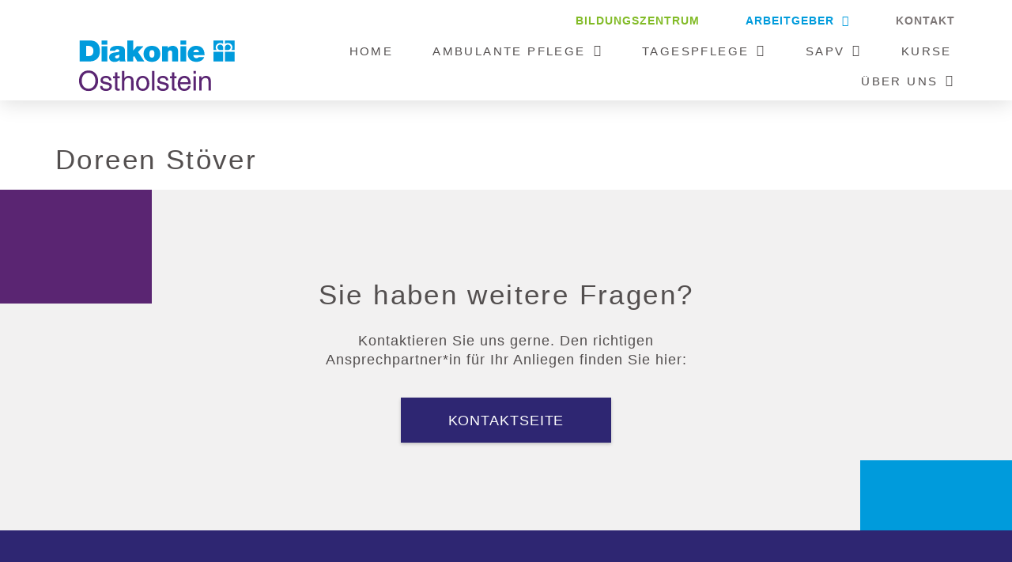

--- FILE ---
content_type: text/html; charset=UTF-8
request_url: https://diakoniesozialstationen.de/dozenten/doreen-stoever/
body_size: 18798
content:
<!doctype html>
<html lang="de">
<head>
	<meta charset="UTF-8">
	<meta name="viewport" content="width=device-width, initial-scale=1">
	<link rel="profile" href="https://gmpg.org/xfn/11">
	<meta name='robots' content='noindex, follow' />

	<!-- This site is optimized with the Yoast SEO plugin v21.0 - https://yoast.com/wordpress/plugins/seo/ -->
	<title>Doreen Stöver - Diakonie Ostholstein gGmbH</title>
	<meta property="og:locale" content="de_DE" />
	<meta property="og:type" content="article" />
	<meta property="og:title" content="Doreen Stöver - Diakonie Ostholstein gGmbH" />
	<meta property="og:url" content="https://diakonie-ostholstein.de/dozenten/doreen-stoever/" />
	<meta property="og:site_name" content="Diakonie Ostholstein gGmbH" />
	<meta property="article:modified_time" content="2026-01-21T15:28:22+00:00" />
	<meta name="twitter:card" content="summary_large_image" />
	<script type="application/ld+json" class="yoast-schema-graph">{"@context":"https://schema.org","@graph":[{"@type":"WebPage","@id":"https://diakonie-ostholstein.de/dozenten/doreen-stoever/","url":"https://diakonie-ostholstein.de/dozenten/doreen-stoever/","name":"Doreen Stöver - Diakonie Ostholstein gGmbH","isPartOf":{"@id":"https://diakonie-ostholstein.de/#website"},"datePublished":"2023-01-31T14:10:00+00:00","dateModified":"2026-01-21T15:28:22+00:00","breadcrumb":{"@id":"https://diakonie-ostholstein.de/dozenten/doreen-stoever/#breadcrumb"},"inLanguage":"de","potentialAction":[{"@type":"ReadAction","target":["https://diakonie-ostholstein.de/dozenten/doreen-stoever/"]}]},{"@type":"BreadcrumbList","@id":"https://diakonie-ostholstein.de/dozenten/doreen-stoever/#breadcrumb","itemListElement":[{"@type":"ListItem","position":1,"name":"Startseite","item":"https://diakonie-ostholstein.de/"},{"@type":"ListItem","position":2,"name":"Dozenten","item":"https://diakonie-ostholstein.de/dozenten/"},{"@type":"ListItem","position":3,"name":"Doreen Stöver"}]},{"@type":"WebSite","@id":"https://diakonie-ostholstein.de/#website","url":"https://diakonie-ostholstein.de/","name":"Diakonie Ostholstein gGmbH","description":"Ambulante Pflege, Tagespflege, SAPV und Bildungszentrum","publisher":{"@id":"https://diakonie-ostholstein.de/#organization"},"potentialAction":[{"@type":"SearchAction","target":{"@type":"EntryPoint","urlTemplate":"https://diakonie-ostholstein.de/?s={search_term_string}"},"query-input":"required name=search_term_string"}],"inLanguage":"de"},{"@type":"Organization","@id":"https://diakonie-ostholstein.de/#organization","name":"Die Diakonie Ostholstein gGmbH","alternateName":"Diakonie Ostholstein","url":"https://diakonie-ostholstein.de/","logo":{"@type":"ImageObject","inLanguage":"de","@id":"https://diakonie-ostholstein.de/#/schema/logo/image/","url":"https://diakonie-ostholstein.de/wp-content/uploads/2022/04/Diakonie-OH.svg","contentUrl":"https://diakonie-ostholstein.de/wp-content/uploads/2022/04/Diakonie-OH.svg","width":306,"height":116,"caption":"Die Diakonie Ostholstein gGmbH"},"image":{"@id":"https://diakonie-ostholstein.de/#/schema/logo/image/"}}]}</script>
	<!-- / Yoast SEO plugin. -->


<link rel='dns-prefetch' href='//diakonie-ostholstein.de' />
<link rel="alternate" type="application/rss+xml" title="Diakonie Ostholstein gGmbH &raquo; Feed" href="https://diakonie-ostholstein.de/feed/" />
<link rel="alternate" type="application/rss+xml" title="Diakonie Ostholstein gGmbH &raquo; Kommentar-Feed" href="https://diakonie-ostholstein.de/comments/feed/" />
<script>
window._wpemojiSettings = {"baseUrl":"https:\/\/s.w.org\/images\/core\/emoji\/14.0.0\/72x72\/","ext":".png","svgUrl":"https:\/\/s.w.org\/images\/core\/emoji\/14.0.0\/svg\/","svgExt":".svg","source":{"concatemoji":"https:\/\/diakonie-ostholstein.de\/wp-includes\/js\/wp-emoji-release.min.js?ver=6.3.5"}};
/*! This file is auto-generated */
!function(i,n){var o,s,e;function c(e){try{var t={supportTests:e,timestamp:(new Date).valueOf()};sessionStorage.setItem(o,JSON.stringify(t))}catch(e){}}function p(e,t,n){e.clearRect(0,0,e.canvas.width,e.canvas.height),e.fillText(t,0,0);var t=new Uint32Array(e.getImageData(0,0,e.canvas.width,e.canvas.height).data),r=(e.clearRect(0,0,e.canvas.width,e.canvas.height),e.fillText(n,0,0),new Uint32Array(e.getImageData(0,0,e.canvas.width,e.canvas.height).data));return t.every(function(e,t){return e===r[t]})}function u(e,t,n){switch(t){case"flag":return n(e,"\ud83c\udff3\ufe0f\u200d\u26a7\ufe0f","\ud83c\udff3\ufe0f\u200b\u26a7\ufe0f")?!1:!n(e,"\ud83c\uddfa\ud83c\uddf3","\ud83c\uddfa\u200b\ud83c\uddf3")&&!n(e,"\ud83c\udff4\udb40\udc67\udb40\udc62\udb40\udc65\udb40\udc6e\udb40\udc67\udb40\udc7f","\ud83c\udff4\u200b\udb40\udc67\u200b\udb40\udc62\u200b\udb40\udc65\u200b\udb40\udc6e\u200b\udb40\udc67\u200b\udb40\udc7f");case"emoji":return!n(e,"\ud83e\udef1\ud83c\udffb\u200d\ud83e\udef2\ud83c\udfff","\ud83e\udef1\ud83c\udffb\u200b\ud83e\udef2\ud83c\udfff")}return!1}function f(e,t,n){var r="undefined"!=typeof WorkerGlobalScope&&self instanceof WorkerGlobalScope?new OffscreenCanvas(300,150):i.createElement("canvas"),a=r.getContext("2d",{willReadFrequently:!0}),o=(a.textBaseline="top",a.font="600 32px Arial",{});return e.forEach(function(e){o[e]=t(a,e,n)}),o}function t(e){var t=i.createElement("script");t.src=e,t.defer=!0,i.head.appendChild(t)}"undefined"!=typeof Promise&&(o="wpEmojiSettingsSupports",s=["flag","emoji"],n.supports={everything:!0,everythingExceptFlag:!0},e=new Promise(function(e){i.addEventListener("DOMContentLoaded",e,{once:!0})}),new Promise(function(t){var n=function(){try{var e=JSON.parse(sessionStorage.getItem(o));if("object"==typeof e&&"number"==typeof e.timestamp&&(new Date).valueOf()<e.timestamp+604800&&"object"==typeof e.supportTests)return e.supportTests}catch(e){}return null}();if(!n){if("undefined"!=typeof Worker&&"undefined"!=typeof OffscreenCanvas&&"undefined"!=typeof URL&&URL.createObjectURL&&"undefined"!=typeof Blob)try{var e="postMessage("+f.toString()+"("+[JSON.stringify(s),u.toString(),p.toString()].join(",")+"));",r=new Blob([e],{type:"text/javascript"}),a=new Worker(URL.createObjectURL(r),{name:"wpTestEmojiSupports"});return void(a.onmessage=function(e){c(n=e.data),a.terminate(),t(n)})}catch(e){}c(n=f(s,u,p))}t(n)}).then(function(e){for(var t in e)n.supports[t]=e[t],n.supports.everything=n.supports.everything&&n.supports[t],"flag"!==t&&(n.supports.everythingExceptFlag=n.supports.everythingExceptFlag&&n.supports[t]);n.supports.everythingExceptFlag=n.supports.everythingExceptFlag&&!n.supports.flag,n.DOMReady=!1,n.readyCallback=function(){n.DOMReady=!0}}).then(function(){return e}).then(function(){var e;n.supports.everything||(n.readyCallback(),(e=n.source||{}).concatemoji?t(e.concatemoji):e.wpemoji&&e.twemoji&&(t(e.twemoji),t(e.wpemoji)))}))}((window,document),window._wpemojiSettings);
</script>
<style>
img.wp-smiley,
img.emoji {
	display: inline !important;
	border: none !important;
	box-shadow: none !important;
	height: 1em !important;
	width: 1em !important;
	margin: 0 0.07em !important;
	vertical-align: -0.1em !important;
	background: none !important;
	padding: 0 !important;
}
</style>
	<link rel='stylesheet' id='wp-block-library-css' href='https://diakonie-ostholstein.de/wp-includes/css/dist/block-library/style.min.css?ver=6.3.5' media='all' />
<link rel='stylesheet' id='jet-engine-frontend-css' href='https://diakonie-ostholstein.de/wp-content/plugins/jet-engine/assets/css/frontend.css?ver=3.2.6' media='all' />
<style id='global-styles-inline-css'>
body{--wp--preset--color--black: #000000;--wp--preset--color--cyan-bluish-gray: #abb8c3;--wp--preset--color--white: #ffffff;--wp--preset--color--pale-pink: #f78da7;--wp--preset--color--vivid-red: #cf2e2e;--wp--preset--color--luminous-vivid-orange: #ff6900;--wp--preset--color--luminous-vivid-amber: #fcb900;--wp--preset--color--light-green-cyan: #7bdcb5;--wp--preset--color--vivid-green-cyan: #00d084;--wp--preset--color--pale-cyan-blue: #8ed1fc;--wp--preset--color--vivid-cyan-blue: #0693e3;--wp--preset--color--vivid-purple: #9b51e0;--wp--preset--gradient--vivid-cyan-blue-to-vivid-purple: linear-gradient(135deg,rgba(6,147,227,1) 0%,rgb(155,81,224) 100%);--wp--preset--gradient--light-green-cyan-to-vivid-green-cyan: linear-gradient(135deg,rgb(122,220,180) 0%,rgb(0,208,130) 100%);--wp--preset--gradient--luminous-vivid-amber-to-luminous-vivid-orange: linear-gradient(135deg,rgba(252,185,0,1) 0%,rgba(255,105,0,1) 100%);--wp--preset--gradient--luminous-vivid-orange-to-vivid-red: linear-gradient(135deg,rgba(255,105,0,1) 0%,rgb(207,46,46) 100%);--wp--preset--gradient--very-light-gray-to-cyan-bluish-gray: linear-gradient(135deg,rgb(238,238,238) 0%,rgb(169,184,195) 100%);--wp--preset--gradient--cool-to-warm-spectrum: linear-gradient(135deg,rgb(74,234,220) 0%,rgb(151,120,209) 20%,rgb(207,42,186) 40%,rgb(238,44,130) 60%,rgb(251,105,98) 80%,rgb(254,248,76) 100%);--wp--preset--gradient--blush-light-purple: linear-gradient(135deg,rgb(255,206,236) 0%,rgb(152,150,240) 100%);--wp--preset--gradient--blush-bordeaux: linear-gradient(135deg,rgb(254,205,165) 0%,rgb(254,45,45) 50%,rgb(107,0,62) 100%);--wp--preset--gradient--luminous-dusk: linear-gradient(135deg,rgb(255,203,112) 0%,rgb(199,81,192) 50%,rgb(65,88,208) 100%);--wp--preset--gradient--pale-ocean: linear-gradient(135deg,rgb(255,245,203) 0%,rgb(182,227,212) 50%,rgb(51,167,181) 100%);--wp--preset--gradient--electric-grass: linear-gradient(135deg,rgb(202,248,128) 0%,rgb(113,206,126) 100%);--wp--preset--gradient--midnight: linear-gradient(135deg,rgb(2,3,129) 0%,rgb(40,116,252) 100%);--wp--preset--font-size--small: 13px;--wp--preset--font-size--medium: 20px;--wp--preset--font-size--large: 36px;--wp--preset--font-size--x-large: 42px;--wp--preset--spacing--20: 0.44rem;--wp--preset--spacing--30: 0.67rem;--wp--preset--spacing--40: 1rem;--wp--preset--spacing--50: 1.5rem;--wp--preset--spacing--60: 2.25rem;--wp--preset--spacing--70: 3.38rem;--wp--preset--spacing--80: 5.06rem;--wp--preset--shadow--natural: 6px 6px 9px rgba(0, 0, 0, 0.2);--wp--preset--shadow--deep: 12px 12px 50px rgba(0, 0, 0, 0.4);--wp--preset--shadow--sharp: 6px 6px 0px rgba(0, 0, 0, 0.2);--wp--preset--shadow--outlined: 6px 6px 0px -3px rgba(255, 255, 255, 1), 6px 6px rgba(0, 0, 0, 1);--wp--preset--shadow--crisp: 6px 6px 0px rgba(0, 0, 0, 1);}body { margin: 0;--wp--style--global--content-size: 800px;--wp--style--global--wide-size: 1200px; }.wp-site-blocks > .alignleft { float: left; margin-right: 2em; }.wp-site-blocks > .alignright { float: right; margin-left: 2em; }.wp-site-blocks > .aligncenter { justify-content: center; margin-left: auto; margin-right: auto; }:where(.wp-site-blocks) > * { margin-block-start: 24px; margin-block-end: 0; }:where(.wp-site-blocks) > :first-child:first-child { margin-block-start: 0; }:where(.wp-site-blocks) > :last-child:last-child { margin-block-end: 0; }body { --wp--style--block-gap: 24px; }:where(body .is-layout-flow)  > :first-child:first-child{margin-block-start: 0;}:where(body .is-layout-flow)  > :last-child:last-child{margin-block-end: 0;}:where(body .is-layout-flow)  > *{margin-block-start: 24px;margin-block-end: 0;}:where(body .is-layout-constrained)  > :first-child:first-child{margin-block-start: 0;}:where(body .is-layout-constrained)  > :last-child:last-child{margin-block-end: 0;}:where(body .is-layout-constrained)  > *{margin-block-start: 24px;margin-block-end: 0;}:where(body .is-layout-flex) {gap: 24px;}:where(body .is-layout-grid) {gap: 24px;}body .is-layout-flow > .alignleft{float: left;margin-inline-start: 0;margin-inline-end: 2em;}body .is-layout-flow > .alignright{float: right;margin-inline-start: 2em;margin-inline-end: 0;}body .is-layout-flow > .aligncenter{margin-left: auto !important;margin-right: auto !important;}body .is-layout-constrained > .alignleft{float: left;margin-inline-start: 0;margin-inline-end: 2em;}body .is-layout-constrained > .alignright{float: right;margin-inline-start: 2em;margin-inline-end: 0;}body .is-layout-constrained > .aligncenter{margin-left: auto !important;margin-right: auto !important;}body .is-layout-constrained > :where(:not(.alignleft):not(.alignright):not(.alignfull)){max-width: var(--wp--style--global--content-size);margin-left: auto !important;margin-right: auto !important;}body .is-layout-constrained > .alignwide{max-width: var(--wp--style--global--wide-size);}body .is-layout-flex{display: flex;}body .is-layout-flex{flex-wrap: wrap;align-items: center;}body .is-layout-flex > *{margin: 0;}body .is-layout-grid{display: grid;}body .is-layout-grid > *{margin: 0;}body{padding-top: 0px;padding-right: 0px;padding-bottom: 0px;padding-left: 0px;}a:where(:not(.wp-element-button)){text-decoration: underline;}.wp-element-button, .wp-block-button__link{background-color: #32373c;border-width: 0;color: #fff;font-family: inherit;font-size: inherit;line-height: inherit;padding: calc(0.667em + 2px) calc(1.333em + 2px);text-decoration: none;}.has-black-color{color: var(--wp--preset--color--black) !important;}.has-cyan-bluish-gray-color{color: var(--wp--preset--color--cyan-bluish-gray) !important;}.has-white-color{color: var(--wp--preset--color--white) !important;}.has-pale-pink-color{color: var(--wp--preset--color--pale-pink) !important;}.has-vivid-red-color{color: var(--wp--preset--color--vivid-red) !important;}.has-luminous-vivid-orange-color{color: var(--wp--preset--color--luminous-vivid-orange) !important;}.has-luminous-vivid-amber-color{color: var(--wp--preset--color--luminous-vivid-amber) !important;}.has-light-green-cyan-color{color: var(--wp--preset--color--light-green-cyan) !important;}.has-vivid-green-cyan-color{color: var(--wp--preset--color--vivid-green-cyan) !important;}.has-pale-cyan-blue-color{color: var(--wp--preset--color--pale-cyan-blue) !important;}.has-vivid-cyan-blue-color{color: var(--wp--preset--color--vivid-cyan-blue) !important;}.has-vivid-purple-color{color: var(--wp--preset--color--vivid-purple) !important;}.has-black-background-color{background-color: var(--wp--preset--color--black) !important;}.has-cyan-bluish-gray-background-color{background-color: var(--wp--preset--color--cyan-bluish-gray) !important;}.has-white-background-color{background-color: var(--wp--preset--color--white) !important;}.has-pale-pink-background-color{background-color: var(--wp--preset--color--pale-pink) !important;}.has-vivid-red-background-color{background-color: var(--wp--preset--color--vivid-red) !important;}.has-luminous-vivid-orange-background-color{background-color: var(--wp--preset--color--luminous-vivid-orange) !important;}.has-luminous-vivid-amber-background-color{background-color: var(--wp--preset--color--luminous-vivid-amber) !important;}.has-light-green-cyan-background-color{background-color: var(--wp--preset--color--light-green-cyan) !important;}.has-vivid-green-cyan-background-color{background-color: var(--wp--preset--color--vivid-green-cyan) !important;}.has-pale-cyan-blue-background-color{background-color: var(--wp--preset--color--pale-cyan-blue) !important;}.has-vivid-cyan-blue-background-color{background-color: var(--wp--preset--color--vivid-cyan-blue) !important;}.has-vivid-purple-background-color{background-color: var(--wp--preset--color--vivid-purple) !important;}.has-black-border-color{border-color: var(--wp--preset--color--black) !important;}.has-cyan-bluish-gray-border-color{border-color: var(--wp--preset--color--cyan-bluish-gray) !important;}.has-white-border-color{border-color: var(--wp--preset--color--white) !important;}.has-pale-pink-border-color{border-color: var(--wp--preset--color--pale-pink) !important;}.has-vivid-red-border-color{border-color: var(--wp--preset--color--vivid-red) !important;}.has-luminous-vivid-orange-border-color{border-color: var(--wp--preset--color--luminous-vivid-orange) !important;}.has-luminous-vivid-amber-border-color{border-color: var(--wp--preset--color--luminous-vivid-amber) !important;}.has-light-green-cyan-border-color{border-color: var(--wp--preset--color--light-green-cyan) !important;}.has-vivid-green-cyan-border-color{border-color: var(--wp--preset--color--vivid-green-cyan) !important;}.has-pale-cyan-blue-border-color{border-color: var(--wp--preset--color--pale-cyan-blue) !important;}.has-vivid-cyan-blue-border-color{border-color: var(--wp--preset--color--vivid-cyan-blue) !important;}.has-vivid-purple-border-color{border-color: var(--wp--preset--color--vivid-purple) !important;}.has-vivid-cyan-blue-to-vivid-purple-gradient-background{background: var(--wp--preset--gradient--vivid-cyan-blue-to-vivid-purple) !important;}.has-light-green-cyan-to-vivid-green-cyan-gradient-background{background: var(--wp--preset--gradient--light-green-cyan-to-vivid-green-cyan) !important;}.has-luminous-vivid-amber-to-luminous-vivid-orange-gradient-background{background: var(--wp--preset--gradient--luminous-vivid-amber-to-luminous-vivid-orange) !important;}.has-luminous-vivid-orange-to-vivid-red-gradient-background{background: var(--wp--preset--gradient--luminous-vivid-orange-to-vivid-red) !important;}.has-very-light-gray-to-cyan-bluish-gray-gradient-background{background: var(--wp--preset--gradient--very-light-gray-to-cyan-bluish-gray) !important;}.has-cool-to-warm-spectrum-gradient-background{background: var(--wp--preset--gradient--cool-to-warm-spectrum) !important;}.has-blush-light-purple-gradient-background{background: var(--wp--preset--gradient--blush-light-purple) !important;}.has-blush-bordeaux-gradient-background{background: var(--wp--preset--gradient--blush-bordeaux) !important;}.has-luminous-dusk-gradient-background{background: var(--wp--preset--gradient--luminous-dusk) !important;}.has-pale-ocean-gradient-background{background: var(--wp--preset--gradient--pale-ocean) !important;}.has-electric-grass-gradient-background{background: var(--wp--preset--gradient--electric-grass) !important;}.has-midnight-gradient-background{background: var(--wp--preset--gradient--midnight) !important;}.has-small-font-size{font-size: var(--wp--preset--font-size--small) !important;}.has-medium-font-size{font-size: var(--wp--preset--font-size--medium) !important;}.has-large-font-size{font-size: var(--wp--preset--font-size--large) !important;}.has-x-large-font-size{font-size: var(--wp--preset--font-size--x-large) !important;}
.wp-block-navigation a:where(:not(.wp-element-button)){color: inherit;}
.wp-block-pullquote{font-size: 1.5em;line-height: 1.6;}
</style>
<link rel='stylesheet' id='hello-elementor-css' href='https://diakonie-ostholstein.de/wp-content/themes/hello-elementor/style.min.css?ver=3.3.0' media='all' />
<link rel='stylesheet' id='hello-elementor-theme-style-css' href='https://diakonie-ostholstein.de/wp-content/themes/hello-elementor/theme.min.css?ver=3.3.0' media='all' />
<link rel='stylesheet' id='hello-elementor-header-footer-css' href='https://diakonie-ostholstein.de/wp-content/themes/hello-elementor/header-footer.min.css?ver=3.3.0' media='all' />
<link rel='stylesheet' id='jet-blocks-css' href='https://diakonie-ostholstein.de/wp-content/uploads/elementor/css/custom-jet-blocks.css?ver=1.3.8.2' media='all' />
<link rel='stylesheet' id='elementor-icons-css' href='https://diakonie-ostholstein.de/wp-content/plugins/elementor/assets/lib/eicons/css/elementor-icons.min.css?ver=5.18.0' media='all' />
<link rel='stylesheet' id='elementor-frontend-legacy-css' href='https://diakonie-ostholstein.de/wp-content/plugins/elementor/assets/css/frontend-legacy.min.css?ver=3.12.2' media='all' />
<link rel='stylesheet' id='elementor-frontend-css' href='https://diakonie-ostholstein.de/wp-content/plugins/elementor/assets/css/frontend.min.css?ver=3.12.2' media='all' />
<link rel='stylesheet' id='swiper-css' href='https://diakonie-ostholstein.de/wp-content/plugins/elementor/assets/lib/swiper/css/swiper.min.css?ver=5.3.6' media='all' />
<link rel='stylesheet' id='elementor-post-2112-css' href='https://diakonie-ostholstein.de/wp-content/uploads/elementor/css/post-2112.css?ver=1711371784' media='all' />
<link rel='stylesheet' id='elementor-pro-css' href='https://diakonie-ostholstein.de/wp-content/plugins/elementor-pro/assets/css/frontend.min.css?ver=3.12.3' media='all' />
<link rel='stylesheet' id='elementor-global-css' href='https://diakonie-ostholstein.de/wp-content/uploads/elementor/css/global.css?ver=1711371785' media='all' />
<link rel='stylesheet' id='elementor-post-2137-css' href='https://diakonie-ostholstein.de/wp-content/uploads/elementor/css/post-2137.css?ver=1718100805' media='all' />
<link rel='stylesheet' id='elementor-post-2131-css' href='https://diakonie-ostholstein.de/wp-content/uploads/elementor/css/post-2131.css?ver=1711375576' media='all' />
<link rel='stylesheet' id='borlabs-cookie-css' href='https://diakonie-ostholstein.de/wp-content/cache/borlabs-cookie/borlabs-cookie_1_de.css?ver=2.2.66-20' media='all' />
<link rel='stylesheet' id='hello-elementor-child-style-css' href='https://diakonie-ostholstein.de/wp-content/themes/hello-theme-child-master/style.css?ver=1.0.0' media='all' />
<link rel='stylesheet' id='elementor-icons-shared-0-css' href='https://diakonie-ostholstein.de/wp-content/plugins/elementor/assets/lib/font-awesome/css/fontawesome.min.css?ver=5.15.3' media='all' />
<link rel='stylesheet' id='elementor-icons-fa-solid-css' href='https://diakonie-ostholstein.de/wp-content/plugins/elementor/assets/lib/font-awesome/css/solid.min.css?ver=5.15.3' media='all' />
<link rel="https://api.w.org/" href="https://diakonie-ostholstein.de/wp-json/" /><link rel="alternate" type="application/json" href="https://diakonie-ostholstein.de/wp-json/wp/v2/dozenten/13012" /><link rel="EditURI" type="application/rsd+xml" title="RSD" href="https://diakonie-ostholstein.de/xmlrpc.php?rsd" />
<meta name="generator" content="WordPress 6.3.5" />
<link rel='shortlink' href='https://diakonie-ostholstein.de/?p=13012' />
<link rel="alternate" type="application/json+oembed" href="https://diakonie-ostholstein.de/wp-json/oembed/1.0/embed?url=https%3A%2F%2Fdiakonie-ostholstein.de%2Fdozenten%2Fdoreen-stoever%2F" />
<link rel="alternate" type="text/xml+oembed" href="https://diakonie-ostholstein.de/wp-json/oembed/1.0/embed?url=https%3A%2F%2Fdiakonie-ostholstein.de%2Fdozenten%2Fdoreen-stoever%2F&#038;format=xml" />
<meta name="generator" content="Elementor 3.12.2; features: a11y_improvements, additional_custom_breakpoints; settings: css_print_method-external, google_font-disabled, font_display-block">
<meta name="google-site-verification" content="rw7YUirUmIBM1I8hh5_fsc9ZSNtrC6wKjSEHp6E3niY" />
			<meta name="theme-color" content="#F2F0EB">
			<link rel="icon" href="https://diakonie-ostholstein.de/wp-content/uploads/2022/08/cropped-Favicon_Diakonie-Ostholstein_bg_512-32x32.png" sizes="32x32" />
<link rel="icon" href="https://diakonie-ostholstein.de/wp-content/uploads/2022/08/cropped-Favicon_Diakonie-Ostholstein_bg_512-192x192.png" sizes="192x192" />
<link rel="apple-touch-icon" href="https://diakonie-ostholstein.de/wp-content/uploads/2022/08/cropped-Favicon_Diakonie-Ostholstein_bg_512-180x180.png" />
<meta name="msapplication-TileImage" content="https://diakonie-ostholstein.de/wp-content/uploads/2022/08/cropped-Favicon_Diakonie-Ostholstein_bg_512-270x270.png" />
		<style id="wp-custom-css">
			/**
 * Silbentrennung
 */
p {
	hyphens: auto;
	-ms-hyphens: auto;
	-o-hyphens: auto;
	-webkit-hyphens: auto; 
	}
a {
	hyphens: auto;
	-ms-hyphens: auto;
	-o-hyphens: auto;
	-webkit-hyphens: auto; 
	}

body {
-webkit-hyphens: auto;
-webkit-hyphenate-limit-chars: auto 3;
-webkit-hyphenate-limit-lines: 4;
-moz-hyphens: auto;
-epub-hyphens: auto;
-ms-hyphens: auto;
-ms-hyphenate-limit-chars: auto 3;
-ms-hyphenate-limit-lines: 4;
hyphens: auto;
}


/**
h1, h2, h3, h4, h5, h6 {
	hyphens: auto;
	-ms-hyphens: auto;
	-o-hyphens: auto;
	-webkit-hyphens: auto; 
	}
 */

/**
 * List-Styling
 */


dl,
dt,
dd,
ul 
li {
		list-style-type: square;
		list-style-position: outside;
}

ul li {
	margin-left: 1em;
}
	
dl,
dt,
dd,
ol,
ul,
li 
li:last-child {
		margin-bottom: 2em;
}



/**
 Überschriften
*/ 
h1, h2, h3, h4, h5, h6 {
	margin-top: 1.5em;
}

/**
 Text
*/ 
b,
strong {
  font-weight:bold;
}		</style>
		</head>
<body class="dozenten-template-default single single-dozenten postid-13012 wp-custom-logo wp-embed-responsive theme-default elementor-default elementor-kit-2112">


<a class="skip-link screen-reader-text" href="#content">Zum Inhalt wechseln</a>

		<header data-elementor-type="header" data-elementor-id="2137" class="elementor elementor-2137 elementor-location-header">
					<div class="elementor-section-wrap">
								<header class="elementor-section elementor-top-section elementor-element elementor-element-3f9955a elementor-section-content-middle elementor-section-full_width elementor-section-height-default elementor-section-height-default" data-id="3f9955a" data-element_type="section" data-settings="{&quot;background_background&quot;:&quot;classic&quot;}">
						<div class="elementor-container elementor-column-gap-default">
							<div class="elementor-row">
					<div class="elementor-column elementor-col-100 elementor-top-column elementor-element elementor-element-b0f53f4" data-id="b0f53f4" data-element_type="column" data-settings="{&quot;background_background&quot;:&quot;classic&quot;}">
			<div class="elementor-column-wrap elementor-element-populated">
							<div class="elementor-widget-wrap">
						<div class="elementor-element elementor-element-41500d0 elementor-nav-menu__align-justify elementor-widget__width-auto elementor-nav-menu--dropdown-none elementor-widget-mobile__width-auto elementor-widget elementor-widget-nav-menu" data-id="41500d0" data-element_type="widget" data-settings="{&quot;layout&quot;:&quot;horizontal&quot;,&quot;submenu_icon&quot;:{&quot;value&quot;:&quot;&lt;i class=\&quot;fas fa-caret-down\&quot;&gt;&lt;\/i&gt;&quot;,&quot;library&quot;:&quot;fa-solid&quot;}}" data-widget_type="nav-menu.default">
				<div class="elementor-widget-container">
						<nav class="elementor-nav-menu--main elementor-nav-menu__container elementor-nav-menu--layout-horizontal e--pointer-framed e--animation-fade">
				<ul id="menu-1-41500d0" class="elementor-nav-menu"><li class="menu-item menu-item-type-post_type menu-item-object-page menu-item-14668"><a href="https://diakonie-ostholstein.de/bildungszentrum/" class="elementor-item">Bildungszentrum</a></li>
</ul>			</nav>
						<nav class="elementor-nav-menu--dropdown elementor-nav-menu__container" aria-hidden="true">
				<ul id="menu-2-41500d0" class="elementor-nav-menu"><li class="menu-item menu-item-type-post_type menu-item-object-page menu-item-14668"><a href="https://diakonie-ostholstein.de/bildungszentrum/" class="elementor-item" tabindex="-1">Bildungszentrum</a></li>
</ul>			</nav>
				</div>
				</div>
				<div class="elementor-element elementor-element-6b4f2d8 elementor-nav-menu__align-justify elementor-widget__width-auto elementor-nav-menu--dropdown-none elementor-widget-mobile__width-auto elementor-widget elementor-widget-nav-menu" data-id="6b4f2d8" data-element_type="widget" data-settings="{&quot;layout&quot;:&quot;horizontal&quot;,&quot;submenu_icon&quot;:{&quot;value&quot;:&quot;&lt;i class=\&quot;fas fa-caret-down\&quot;&gt;&lt;\/i&gt;&quot;,&quot;library&quot;:&quot;fa-solid&quot;}}" data-widget_type="nav-menu.default">
				<div class="elementor-widget-container">
						<nav class="elementor-nav-menu--main elementor-nav-menu__container elementor-nav-menu--layout-horizontal e--pointer-framed e--animation-fade">
				<ul id="menu-1-6b4f2d8" class="elementor-nav-menu"><li class="menu-item menu-item-type-post_type menu-item-object-page menu-item-has-children menu-item-14653"><a href="https://diakonie-ostholstein.de/arbeitgeber-diakonie-ostholstein/" class="elementor-item">Arbeitgeber</a>
<ul class="sub-menu elementor-nav-menu--dropdown">
	<li class="menu-item menu-item-type-post_type_archive menu-item-object-stellenanzeigen menu-item-14655"><a href="https://diakonie-ostholstein.de/stellen/" class="elementor-sub-item">Stellen</a></li>
	<li class="menu-item menu-item-type-post_type menu-item-object-page menu-item-14654"><a href="https://diakonie-ostholstein.de/arbeitgeber-diakonie-ostholstein/ausbildung/" class="elementor-sub-item">Ausbildung</a></li>
</ul>
</li>
</ul>			</nav>
						<nav class="elementor-nav-menu--dropdown elementor-nav-menu__container" aria-hidden="true">
				<ul id="menu-2-6b4f2d8" class="elementor-nav-menu"><li class="menu-item menu-item-type-post_type menu-item-object-page menu-item-has-children menu-item-14653"><a href="https://diakonie-ostholstein.de/arbeitgeber-diakonie-ostholstein/" class="elementor-item" tabindex="-1">Arbeitgeber</a>
<ul class="sub-menu elementor-nav-menu--dropdown">
	<li class="menu-item menu-item-type-post_type_archive menu-item-object-stellenanzeigen menu-item-14655"><a href="https://diakonie-ostholstein.de/stellen/" class="elementor-sub-item" tabindex="-1">Stellen</a></li>
	<li class="menu-item menu-item-type-post_type menu-item-object-page menu-item-14654"><a href="https://diakonie-ostholstein.de/arbeitgeber-diakonie-ostholstein/ausbildung/" class="elementor-sub-item" tabindex="-1">Ausbildung</a></li>
</ul>
</li>
</ul>			</nav>
				</div>
				</div>
				<div class="elementor-element elementor-element-a3f0090 elementor-nav-menu__align-justify elementor-widget__width-auto elementor-nav-menu--dropdown-none elementor-widget-mobile__width-auto elementor-widget elementor-widget-nav-menu" data-id="a3f0090" data-element_type="widget" data-settings="{&quot;layout&quot;:&quot;horizontal&quot;,&quot;submenu_icon&quot;:{&quot;value&quot;:&quot;&lt;i class=\&quot;fas fa-caret-down\&quot;&gt;&lt;\/i&gt;&quot;,&quot;library&quot;:&quot;fa-solid&quot;}}" data-widget_type="nav-menu.default">
				<div class="elementor-widget-container">
						<nav class="elementor-nav-menu--main elementor-nav-menu__container elementor-nav-menu--layout-horizontal e--pointer-framed e--animation-fade">
				<ul id="menu-1-a3f0090" class="elementor-nav-menu"><li class="menu-item menu-item-type-post_type_archive menu-item-object-betrieb menu-item-14680"><a href="https://diakonie-ostholstein.de/betrieb/" class="elementor-item">Kontakt</a></li>
</ul>			</nav>
						<nav class="elementor-nav-menu--dropdown elementor-nav-menu__container" aria-hidden="true">
				<ul id="menu-2-a3f0090" class="elementor-nav-menu"><li class="menu-item menu-item-type-post_type_archive menu-item-object-betrieb menu-item-14680"><a href="https://diakonie-ostholstein.de/betrieb/" class="elementor-item" tabindex="-1">Kontakt</a></li>
</ul>			</nav>
				</div>
				</div>
						</div>
					</div>
		</div>
								</div>
					</div>
		</header>
				<header class="elementor-section elementor-top-section elementor-element elementor-element-4c5643c elementor-section-height-min-height elementor-section-full_width elementor-section-height-default elementor-section-items-middle" data-id="4c5643c" data-element_type="section" data-settings="{&quot;background_background&quot;:&quot;classic&quot;,&quot;sticky&quot;:&quot;top&quot;,&quot;sticky_on&quot;:[&quot;desktop&quot;,&quot;tablet&quot;,&quot;mobile&quot;],&quot;sticky_offset&quot;:0,&quot;sticky_effects_offset&quot;:0}">
						<div class="elementor-container elementor-column-gap-no">
							<div class="elementor-row">
					<div class="elementor-column elementor-col-50 elementor-top-column elementor-element elementor-element-99e035d" data-id="99e035d" data-element_type="column">
			<div class="elementor-column-wrap elementor-element-populated">
							<div class="elementor-widget-wrap">
						<div class="elementor-element elementor-element-314172a elementor-widget elementor-widget-theme-site-logo elementor-widget-image" data-id="314172a" data-element_type="widget" data-widget_type="theme-site-logo.default">
				<div class="elementor-widget-container">
								<div class="elementor-image">
								<a href="https://diakonie-ostholstein.de">
			<img width="306" height="116" src="https://diakonie-ostholstein.de/wp-content/uploads/2022/04/Diakonie-OH.svg" class="attachment-full size-full wp-image-2267" alt="Logo der Diakonie Ostholstein gGmbH" />				</a>
										</div>
						</div>
				</div>
						</div>
					</div>
		</div>
				<div class="elementor-column elementor-col-50 elementor-top-column elementor-element elementor-element-692b0c2" data-id="692b0c2" data-element_type="column">
			<div class="elementor-column-wrap elementor-element-populated">
							<div class="elementor-widget-wrap">
						<div class="elementor-element elementor-element-0fd985c elementor-nav-menu__align-right elementor-nav-menu--stretch elementor-nav-menu__text-align-center elementor-nav-menu--dropdown-tablet elementor-nav-menu--toggle elementor-nav-menu--burger elementor-widget elementor-widget-nav-menu" data-id="0fd985c" data-element_type="widget" data-settings="{&quot;full_width&quot;:&quot;stretch&quot;,&quot;layout&quot;:&quot;horizontal&quot;,&quot;submenu_icon&quot;:{&quot;value&quot;:&quot;&lt;i class=\&quot;fas fa-caret-down\&quot;&gt;&lt;\/i&gt;&quot;,&quot;library&quot;:&quot;fa-solid&quot;},&quot;toggle&quot;:&quot;burger&quot;}" data-widget_type="nav-menu.default">
				<div class="elementor-widget-container">
						<nav class="elementor-nav-menu--main elementor-nav-menu__container elementor-nav-menu--layout-horizontal e--pointer-background e--animation-sweep-down">
				<ul id="menu-1-0fd985c" class="elementor-nav-menu"><li class="menu-item menu-item-type-post_type menu-item-object-page menu-item-home menu-item-14717"><a href="https://diakonie-ostholstein.de/" class="elementor-item">Home</a></li>
<li class="menu-item menu-item-type-post_type menu-item-object-page menu-item-has-children menu-item-2264"><a href="https://diakonie-ostholstein.de/ambulante-pflege/" class="elementor-item">Ambulante Pflege</a>
<ul class="sub-menu elementor-nav-menu--dropdown">
	<li class="menu-item menu-item-type-custom menu-item-object-custom menu-item-3818"><a href="/ambulante-pflege/#leistungen-ambulant" class="elementor-sub-item elementor-item-anchor">Leistungen</a></li>
	<li class="menu-item menu-item-type-custom menu-item-object-custom menu-item-5385"><a href="/ambulante-pflege/#finanzierung-ambulant" class="elementor-sub-item elementor-item-anchor">Finanzierung</a></li>
	<li class="menu-item menu-item-type-custom menu-item-object-custom menu-item-4082"><a href="/ambulante-pflege/#weg-ambulant" class="elementor-sub-item elementor-item-anchor">Ihr Weg zur ambulanten Pflege</a></li>
	<li class="menu-item menu-item-type-custom menu-item-object-custom menu-item-4824"><a href="/ambulante-pflege/#teams-ambulant" class="elementor-sub-item elementor-item-anchor">Ambulante Teams vor Ort</a></li>
	<li class="menu-item menu-item-type-custom menu-item-object-custom menu-item-3837"><a href="/ambulante-pflege/#faq-ambulant" class="elementor-sub-item elementor-item-anchor">Häufige Fragen</a></li>
</ul>
</li>
<li class="menu-item menu-item-type-post_type menu-item-object-page menu-item-has-children menu-item-2534"><a href="https://diakonie-ostholstein.de/tagespflege/" class="elementor-item">Tagespflege</a>
<ul class="sub-menu elementor-nav-menu--dropdown">
	<li class="menu-item menu-item-type-custom menu-item-object-custom menu-item-4090"><a href="/tagespflege/#leistungen-tagespflege/" class="elementor-sub-item elementor-item-anchor">Leistungen</a></li>
	<li class="menu-item menu-item-type-custom menu-item-object-custom menu-item-5407"><a href="/tagespflege/#finanzierung-tagespflege/" class="elementor-sub-item elementor-item-anchor">Finanzierung</a></li>
	<li class="menu-item menu-item-type-custom menu-item-object-custom menu-item-4091"><a href="/tagespflege/#weg-tagespflege" class="elementor-sub-item elementor-item-anchor">Ihr Weg in die Tagespflege</a></li>
	<li class="menu-item menu-item-type-custom menu-item-object-custom menu-item-5253"><a href="/tagespflege/#teams-tagespflege" class="elementor-sub-item elementor-item-anchor">Tagespflegen vor Ort</a></li>
	<li class="menu-item menu-item-type-custom menu-item-object-custom menu-item-5412"><a href="/tagespflege/#faq-tagespflege" class="elementor-sub-item elementor-item-anchor">Häufige Fragen</a></li>
</ul>
</li>
<li class="menu-item menu-item-type-post_type menu-item-object-page menu-item-has-children menu-item-2533"><a href="https://diakonie-ostholstein.de/sapv/" class="elementor-item">SAPV</a>
<ul class="sub-menu elementor-nav-menu--dropdown">
	<li class="menu-item menu-item-type-custom menu-item-object-custom menu-item-4996"><a href="/sapv/#leistungen-sapv" class="elementor-sub-item elementor-item-anchor">Leistungen und Dauer</a></li>
	<li class="menu-item menu-item-type-custom menu-item-object-custom menu-item-5408"><a href="/sapv/#finanzierung-sapv" class="elementor-sub-item elementor-item-anchor">Finanzierung</a></li>
	<li class="menu-item menu-item-type-custom menu-item-object-custom menu-item-4997"><a href="/sapv/#weg-sapv" class="elementor-sub-item elementor-item-anchor">Ihr Weg zur SAPV</a></li>
	<li class="menu-item menu-item-type-custom menu-item-object-custom menu-item-9915"><a href="/sapv/#teams-sapv" class="elementor-sub-item elementor-item-anchor">SAPV-Team vor Ort</a></li>
</ul>
</li>
<li class="menu-item menu-item-type-post_type_archive menu-item-object-kurse menu-item-14445"><a href="https://diakonie-ostholstein.de/kurse/" class="elementor-item">Kurse</a></li>
<li class="menu-item menu-item-type-post_type menu-item-object-betrieb menu-item-has-children menu-item-9837"><a href="https://diakonie-ostholstein.de/betrieb/die-diakonie-ostholstein/" class="elementor-item">Über uns</a>
<ul class="sub-menu elementor-nav-menu--dropdown">
	<li class="menu-item menu-item-type-custom menu-item-object-custom menu-item-9851"><a href="/unsere-neuigkeiten/" class="elementor-sub-item">Neuigkeiten</a></li>
</ul>
</li>
</ul>			</nav>
					<div class="elementor-menu-toggle" role="button" tabindex="0" aria-label="Menu Toggle" aria-expanded="false">
			<i aria-hidden="true" role="presentation" class="elementor-menu-toggle__icon--open eicon-menu-bar"></i><i aria-hidden="true" role="presentation" class="elementor-menu-toggle__icon--close eicon-close"></i>			<span class="elementor-screen-only">Menü</span>
		</div>
					<nav class="elementor-nav-menu--dropdown elementor-nav-menu__container" aria-hidden="true">
				<ul id="menu-2-0fd985c" class="elementor-nav-menu"><li class="menu-item menu-item-type-post_type menu-item-object-page menu-item-home menu-item-14717"><a href="https://diakonie-ostholstein.de/" class="elementor-item" tabindex="-1">Home</a></li>
<li class="menu-item menu-item-type-post_type menu-item-object-page menu-item-has-children menu-item-2264"><a href="https://diakonie-ostholstein.de/ambulante-pflege/" class="elementor-item" tabindex="-1">Ambulante Pflege</a>
<ul class="sub-menu elementor-nav-menu--dropdown">
	<li class="menu-item menu-item-type-custom menu-item-object-custom menu-item-3818"><a href="/ambulante-pflege/#leistungen-ambulant" class="elementor-sub-item elementor-item-anchor" tabindex="-1">Leistungen</a></li>
	<li class="menu-item menu-item-type-custom menu-item-object-custom menu-item-5385"><a href="/ambulante-pflege/#finanzierung-ambulant" class="elementor-sub-item elementor-item-anchor" tabindex="-1">Finanzierung</a></li>
	<li class="menu-item menu-item-type-custom menu-item-object-custom menu-item-4082"><a href="/ambulante-pflege/#weg-ambulant" class="elementor-sub-item elementor-item-anchor" tabindex="-1">Ihr Weg zur ambulanten Pflege</a></li>
	<li class="menu-item menu-item-type-custom menu-item-object-custom menu-item-4824"><a href="/ambulante-pflege/#teams-ambulant" class="elementor-sub-item elementor-item-anchor" tabindex="-1">Ambulante Teams vor Ort</a></li>
	<li class="menu-item menu-item-type-custom menu-item-object-custom menu-item-3837"><a href="/ambulante-pflege/#faq-ambulant" class="elementor-sub-item elementor-item-anchor" tabindex="-1">Häufige Fragen</a></li>
</ul>
</li>
<li class="menu-item menu-item-type-post_type menu-item-object-page menu-item-has-children menu-item-2534"><a href="https://diakonie-ostholstein.de/tagespflege/" class="elementor-item" tabindex="-1">Tagespflege</a>
<ul class="sub-menu elementor-nav-menu--dropdown">
	<li class="menu-item menu-item-type-custom menu-item-object-custom menu-item-4090"><a href="/tagespflege/#leistungen-tagespflege/" class="elementor-sub-item elementor-item-anchor" tabindex="-1">Leistungen</a></li>
	<li class="menu-item menu-item-type-custom menu-item-object-custom menu-item-5407"><a href="/tagespflege/#finanzierung-tagespflege/" class="elementor-sub-item elementor-item-anchor" tabindex="-1">Finanzierung</a></li>
	<li class="menu-item menu-item-type-custom menu-item-object-custom menu-item-4091"><a href="/tagespflege/#weg-tagespflege" class="elementor-sub-item elementor-item-anchor" tabindex="-1">Ihr Weg in die Tagespflege</a></li>
	<li class="menu-item menu-item-type-custom menu-item-object-custom menu-item-5253"><a href="/tagespflege/#teams-tagespflege" class="elementor-sub-item elementor-item-anchor" tabindex="-1">Tagespflegen vor Ort</a></li>
	<li class="menu-item menu-item-type-custom menu-item-object-custom menu-item-5412"><a href="/tagespflege/#faq-tagespflege" class="elementor-sub-item elementor-item-anchor" tabindex="-1">Häufige Fragen</a></li>
</ul>
</li>
<li class="menu-item menu-item-type-post_type menu-item-object-page menu-item-has-children menu-item-2533"><a href="https://diakonie-ostholstein.de/sapv/" class="elementor-item" tabindex="-1">SAPV</a>
<ul class="sub-menu elementor-nav-menu--dropdown">
	<li class="menu-item menu-item-type-custom menu-item-object-custom menu-item-4996"><a href="/sapv/#leistungen-sapv" class="elementor-sub-item elementor-item-anchor" tabindex="-1">Leistungen und Dauer</a></li>
	<li class="menu-item menu-item-type-custom menu-item-object-custom menu-item-5408"><a href="/sapv/#finanzierung-sapv" class="elementor-sub-item elementor-item-anchor" tabindex="-1">Finanzierung</a></li>
	<li class="menu-item menu-item-type-custom menu-item-object-custom menu-item-4997"><a href="/sapv/#weg-sapv" class="elementor-sub-item elementor-item-anchor" tabindex="-1">Ihr Weg zur SAPV</a></li>
	<li class="menu-item menu-item-type-custom menu-item-object-custom menu-item-9915"><a href="/sapv/#teams-sapv" class="elementor-sub-item elementor-item-anchor" tabindex="-1">SAPV-Team vor Ort</a></li>
</ul>
</li>
<li class="menu-item menu-item-type-post_type_archive menu-item-object-kurse menu-item-14445"><a href="https://diakonie-ostholstein.de/kurse/" class="elementor-item" tabindex="-1">Kurse</a></li>
<li class="menu-item menu-item-type-post_type menu-item-object-betrieb menu-item-has-children menu-item-9837"><a href="https://diakonie-ostholstein.de/betrieb/die-diakonie-ostholstein/" class="elementor-item" tabindex="-1">Über uns</a>
<ul class="sub-menu elementor-nav-menu--dropdown">
	<li class="menu-item menu-item-type-custom menu-item-object-custom menu-item-9851"><a href="/unsere-neuigkeiten/" class="elementor-sub-item" tabindex="-1">Neuigkeiten</a></li>
</ul>
</li>
</ul>			</nav>
				</div>
				</div>
						</div>
					</div>
		</div>
								</div>
					</div>
		</header>
							</div>
				</header>
		
<main id="content" class="site-main post-13012 dozenten type-dozenten status-publish hentry">

			<div class="page-header">
			<h1 class="entry-title">Doreen Stöver</h1>		</div>
	
	<div class="page-content">
		
		
			</div>

	
</main>

			<footer data-elementor-type="footer" data-elementor-id="2131" class="elementor elementor-2131 elementor-location-footer">
					<div class="elementor-section-wrap">
								<section class="elementor-section elementor-top-section elementor-element elementor-element-5d71dd5 elementor-section-full_width elementor-section-height-min-height elementor-section-items-stretch elementor-section-content-middle elementor-section-height-default" data-id="5d71dd5" data-element_type="section" data-settings="{&quot;background_background&quot;:&quot;classic&quot;}">
						<div class="elementor-container elementor-column-gap-no">
							<div class="elementor-row">
					<div class="elementor-column elementor-col-100 elementor-top-column elementor-element elementor-element-3e66ecc0" data-id="3e66ecc0" data-element_type="column">
			<div class="elementor-column-wrap elementor-element-populated">
							<div class="elementor-widget-wrap">
						<div class="elementor-element elementor-element-31745fc elementor-widget__width-initial elementor-absolute elementor-widget-tablet__width-initial elementor-widget-mobile__width-initial elementor-widget elementor-widget-spacer" data-id="31745fc" data-element_type="widget" data-settings="{&quot;_position&quot;:&quot;absolute&quot;,&quot;motion_fx_motion_fx_scrolling&quot;:&quot;yes&quot;,&quot;motion_fx_translateY_effect&quot;:&quot;yes&quot;,&quot;motion_fx_translateY_direction&quot;:&quot;negative&quot;,&quot;motion_fx_translateY_speed&quot;:{&quot;unit&quot;:&quot;px&quot;,&quot;size&quot;:&quot;2&quot;,&quot;sizes&quot;:[]},&quot;motion_fx_translateY_affectedRange&quot;:{&quot;unit&quot;:&quot;%&quot;,&quot;size&quot;:&quot;&quot;,&quot;sizes&quot;:{&quot;start&quot;:&quot;0&quot;,&quot;end&quot;:&quot;50&quot;}},&quot;motion_fx_devices&quot;:[&quot;desktop&quot;,&quot;tablet&quot;]}" data-widget_type="spacer.default">
				<div class="elementor-widget-container">
					<div class="elementor-spacer">
			<div class="elementor-spacer-inner"></div>
		</div>
				</div>
				</div>
				<div class="elementor-element elementor-element-854d9bc elementor-widget__width-initial elementor-absolute elementor-widget-tablet__width-initial elementor-widget-mobile__width-initial elementor-widget elementor-widget-spacer" data-id="854d9bc" data-element_type="widget" data-settings="{&quot;_position&quot;:&quot;absolute&quot;,&quot;motion_fx_motion_fx_scrolling&quot;:&quot;yes&quot;,&quot;motion_fx_translateY_effect&quot;:&quot;yes&quot;,&quot;motion_fx_translateY_speed&quot;:{&quot;unit&quot;:&quot;px&quot;,&quot;size&quot;:&quot;2&quot;,&quot;sizes&quot;:[]},&quot;motion_fx_translateY_affectedRange&quot;:{&quot;unit&quot;:&quot;%&quot;,&quot;size&quot;:&quot;&quot;,&quot;sizes&quot;:{&quot;start&quot;:&quot;0&quot;,&quot;end&quot;:&quot;50&quot;}},&quot;motion_fx_devices&quot;:[&quot;desktop&quot;,&quot;tablet&quot;]}" data-widget_type="spacer.default">
				<div class="elementor-widget-container">
					<div class="elementor-spacer">
			<div class="elementor-spacer-inner"></div>
		</div>
				</div>
				</div>
				<section class="elementor-section elementor-inner-section elementor-element elementor-element-71dc4113 elementor-section-content-middle elementor-section-boxed elementor-section-height-default elementor-section-height-default" data-id="71dc4113" data-element_type="section">
						<div class="elementor-container elementor-column-gap-no">
							<div class="elementor-row">
					<div class="elementor-column elementor-col-100 elementor-inner-column elementor-element elementor-element-1ca7214b" data-id="1ca7214b" data-element_type="column">
			<div class="elementor-column-wrap elementor-element-populated">
							<div class="elementor-widget-wrap">
						<div class="elementor-element elementor-element-c8e81e9 elementor-widget elementor-widget-heading" data-id="c8e81e9" data-element_type="widget" data-widget_type="heading.default">
				<div class="elementor-widget-container">
			<h2 class="elementor-heading-title elementor-size-default">Sie haben weitere  Fragen?</h2>		</div>
				</div>
				<div class="elementor-element elementor-element-20e2e70f elementor-widget elementor-widget-text-editor" data-id="20e2e70f" data-element_type="widget" data-widget_type="text-editor.default">
				<div class="elementor-widget-container">
								<div class="elementor-text-editor elementor-clearfix">
				<p>Kontaktieren Sie uns gerne. Den richtigen Ansprechpartner*in für Ihr Anliegen finden Sie hier:<br></p>					</div>
						</div>
				</div>
				<div class="elementor-element elementor-element-322baec5 elementor-align-center elementor-widget elementor-widget-button" data-id="322baec5" data-element_type="widget" data-widget_type="button.default">
				<div class="elementor-widget-container">
					<div class="elementor-button-wrapper">
			<a href="/betrieb/" class="elementor-button-link elementor-button elementor-size-sm elementor-animation-grow" role="button">
						<span class="elementor-button-content-wrapper">
						<span class="elementor-button-text">Kontaktseite</span>
		</span>
					</a>
		</div>
				</div>
				</div>
						</div>
					</div>
		</div>
								</div>
					</div>
		</section>
						</div>
					</div>
		</div>
								</div>
					</div>
		</section>
				<section class="elementor-section elementor-top-section elementor-element elementor-element-1cb1dd85 elementor-section-height-min-height elementor-section-content-top elementor-section-items-stretch elementor-section-boxed elementor-section-height-default" data-id="1cb1dd85" data-element_type="section" data-settings="{&quot;background_background&quot;:&quot;classic&quot;}">
						<div class="elementor-container elementor-column-gap-no">
							<div class="elementor-row">
					<div class="elementor-column elementor-col-33 elementor-top-column elementor-element elementor-element-3523c41f" data-id="3523c41f" data-element_type="column">
			<div class="elementor-column-wrap elementor-element-populated">
							<div class="elementor-widget-wrap">
						<div class="elementor-element elementor-element-ea878eb elementor-widget elementor-widget-image" data-id="ea878eb" data-element_type="widget" data-widget_type="image.default">
				<div class="elementor-widget-container">
								<div class="elementor-image">
													<a href="https://diakonie-ostholstein.de">
							<img width="306" height="116" src="https://diakonie-ostholstein.de/wp-content/uploads/2022/04/Diakonie-OH_weiss.svg" class="attachment-large size-large wp-image-2290" alt="Logo der Diakonie Ostholstein gGmbH" loading="lazy" />								</a>
														</div>
						</div>
				</div>
						</div>
					</div>
		</div>
				<div class="elementor-column elementor-col-33 elementor-top-column elementor-element elementor-element-3b97b26a" data-id="3b97b26a" data-element_type="column">
			<div class="elementor-column-wrap elementor-element-populated">
							<div class="elementor-widget-wrap">
						<div class="elementor-element elementor-element-6a753799 elementor-widget elementor-widget-text-editor" data-id="6a753799" data-element_type="widget" data-widget_type="text-editor.default">
				<div class="elementor-widget-container">
								<div class="elementor-text-editor elementor-clearfix">
				<p>Die Diakonie Ostholstein gGmbH</p>					</div>
						</div>
				</div>
				<div class="elementor-element elementor-element-7f17db1c elementor-tablet-align-left elementor-icon-list--layout-traditional elementor-list-item-link-full_width elementor-widget elementor-widget-icon-list" data-id="7f17db1c" data-element_type="widget" data-widget_type="icon-list.default">
				<div class="elementor-widget-container">
					<ul class="elementor-icon-list-items">
							<li class="elementor-icon-list-item">
										<span class="elementor-icon-list-text">Janusallee 1 | 23714 Malente</span>
									</li>
								<li class="elementor-icon-list-item">
										<span class="elementor-icon-list-text">vertreten durch Heike Steinbach</span>
									</li>
						</ul>
				</div>
				</div>
						</div>
					</div>
		</div>
				<div class="elementor-column elementor-col-33 elementor-top-column elementor-element elementor-element-30b7fcc7" data-id="30b7fcc7" data-element_type="column">
			<div class="elementor-column-wrap elementor-element-populated">
							<div class="elementor-widget-wrap">
						<div class="elementor-element elementor-element-634e01ea elementor-widget elementor-widget-text-editor" data-id="634e01ea" data-element_type="widget" data-widget_type="text-editor.default">
				<div class="elementor-widget-container">
								<div class="elementor-text-editor elementor-clearfix">
				<p>Spendenkonto</p>					</div>
						</div>
				</div>
				<div class="elementor-element elementor-element-6dcf2a81 elementor-tablet-align-left elementor-icon-list--layout-traditional elementor-list-item-link-full_width elementor-widget elementor-widget-icon-list" data-id="6dcf2a81" data-element_type="widget" data-widget_type="icon-list.default">
				<div class="elementor-widget-container">
					<ul class="elementor-icon-list-items">
							<li class="elementor-icon-list-item">
										<span class="elementor-icon-list-text">Bank: Sparkasse Holstein </span>
									</li>
								<li class="elementor-icon-list-item">
										<span class="elementor-icon-list-text">IBAN: DE12 2135 2240 0179 2723 31</span>
									</li>
								<li class="elementor-icon-list-item">
										<span class="elementor-icon-list-text">BIC: NOLADE21HOL</span>
									</li>
						</ul>
				</div>
				</div>
						</div>
					</div>
		</div>
								</div>
					</div>
		</section>
				<section class="elementor-section elementor-top-section elementor-element elementor-element-ef61d43 elementor-section-height-min-height elementor-section-content-middle elementor-section-boxed elementor-section-height-default elementor-section-items-middle" data-id="ef61d43" data-element_type="section" data-settings="{&quot;background_background&quot;:&quot;classic&quot;}">
						<div class="elementor-container elementor-column-gap-no">
							<div class="elementor-row">
					<div class="elementor-column elementor-col-50 elementor-top-column elementor-element elementor-element-0bb2e84" data-id="0bb2e84" data-element_type="column">
			<div class="elementor-column-wrap elementor-element-populated">
							<div class="elementor-widget-wrap">
						<div class="elementor-element elementor-element-1691d7e elementor-tablet-align-left elementor-icon-list--layout-inline elementor-align-left elementor-mobile-align-left elementor-list-item-link-full_width elementor-widget elementor-widget-icon-list" data-id="1691d7e" data-element_type="widget" data-widget_type="icon-list.default">
				<div class="elementor-widget-container">
					<ul class="elementor-icon-list-items elementor-inline-items">
							<li class="elementor-icon-list-item elementor-inline-item">
										<span class="elementor-icon-list-text">2026 | Die Diakonie Ostholstein gGmbH</span>
									</li>
								<li class="elementor-icon-list-item elementor-inline-item">
											<a href="https://diakonie-ostholstein.de/impressum/">

											<span class="elementor-icon-list-text">Impressum</span>
											</a>
									</li>
								<li class="elementor-icon-list-item elementor-inline-item">
											<a href="https://diakonie-ostholstein.de/datenschutz/">

											<span class="elementor-icon-list-text">Datenschutz</span>
											</a>
									</li>
						</ul>
				</div>
				</div>
						</div>
					</div>
		</div>
				<div class="elementor-column elementor-col-50 elementor-top-column elementor-element elementor-element-31f3b86" data-id="31f3b86" data-element_type="column">
			<div class="elementor-column-wrap elementor-element-populated">
							<div class="elementor-widget-wrap">
						<div class="elementor-element elementor-element-0a2d13c elementor-tablet-align-left elementor-icon-list--layout-inline elementor-align-right elementor-mobile-align-left elementor-list-item-link-inline elementor-widget elementor-widget-icon-list" data-id="0a2d13c" data-element_type="widget" data-widget_type="icon-list.default">
				<div class="elementor-widget-container">
					<ul class="elementor-icon-list-items elementor-inline-items">
							<li class="elementor-icon-list-item elementor-inline-item">
											<a href="https://download.teamviewer.com/download/TeamViewerQS_x64.exe" target="_blank" rel="nofollow">

												<span class="elementor-icon-list-icon">
							<svg xmlns="http://www.w3.org/2000/svg" height="24" viewBox="0 -960 960 960" width="24"><path d="M480-320 280-520l56-58 104 104v-326h80v326l104-104 56 58-200 200ZM240-160q-33 0-56.5-23.5T160-240v-120h80v120h480v-120h80v120q0 33-23.5 56.5T720-160H240Z"></path></svg>						</span>
										<span class="elementor-icon-list-text">Fernwartung</span>
											</a>
									</li>
						</ul>
				</div>
				</div>
						</div>
					</div>
		</div>
								</div>
					</div>
		</section>
							</div>
				</footer>
		
<!--googleoff: all--><div data-nosnippet><script id="BorlabsCookieBoxWrap" type="text/template"><div
    id="BorlabsCookieBox"
    class="BorlabsCookie"
    role="dialog"
    aria-labelledby="CookieBoxTextHeadline"
    aria-describedby="CookieBoxTextDescription"
    aria-modal="true"
>
    <div class="top-center" style="display: none;">
        <div class="_brlbs-box-wrap _brlbs-box-plus-wrap">
            <div class="_brlbs-box _brlbs-box-plus">
                <div class="cookie-box">
                    <div class="container">
                        <div class="_brlbs-flex-center">
                            
                            <span role="heading" aria-level="3" class="_brlbs-h3" id="CookieBoxTextHeadline">Datenschutzeinstellungen</span>
                        </div>
                        <div class="row">
                            <div class="col-md-6 col-12">
                                <p id="CookieBoxTextDescription"><span class="_brlbs-paragraph _brlbs-text-description">Wir benötigen Ihre Zustimmung, bevor Sie unsere Website weiter besuchen können.</span> <span class="_brlbs-paragraph _brlbs-text-confirm-age">Wenn Sie unter 16 Jahre alt sind und Ihre Zustimmung zu freiwilligen Diensten geben möchten, müssen Sie Ihre Erziehungsberechtigten um Erlaubnis bitten.</span> <span class="_brlbs-paragraph _brlbs-text-technology">Wir verwenden Cookies und andere Technologien auf unserer Website. Einige von ihnen sind essenziell, während andere uns helfen, diese Website und Ihre Erfahrung zu verbessern.</span> <span class="_brlbs-paragraph _brlbs-text-personal-data">Personenbezogene Daten können verarbeitet werden (z. B. IP-Adressen), z. B. für personalisierte Anzeigen und Inhalte oder Anzeigen- und Inhaltsmessung.</span> <span class="_brlbs-paragraph _brlbs-text-more-information">Weitere Informationen über die Verwendung Ihrer Daten finden Sie in unserer  <a class="_brlbs-cursor" href="https://diakoniesozialstationen.de/datenschutz/">Datenschutzerklärung</a>.</span> <span class="_brlbs-paragraph _brlbs-text-revoke">Sie können Ihre Auswahl jederzeit unter <a class="_brlbs-cursor" href="#" data-cookie-individual>Einstellungen</a> widerrufen oder anpassen.</span></p>
                            </div>
                            <div class="col-md-6 col-12">

                                                                    <fieldset>
                                        <legend class="sr-only">Datenschutzeinstellungen</legend>
                                        <ul>
                                                                                                <li>
                                                        <label class="_brlbs-checkbox">
                                                            Essenziell                                                            <input
                                                                id="checkbox-essential"
                                                                tabindex="0"
                                                                type="checkbox"
                                                                name="cookieGroup[]"
                                                                value="essential"
                                                                 checked                                                                 disabled                                                                data-borlabs-cookie-checkbox
                                                            >
                                                            <span class="_brlbs-checkbox-indicator"></span>
                                                        </label>
                                                        <p class="_brlbs-service-group-description">Essenzielle Cookies ermöglichen grundlegende Funktionen und sind für die einwandfreie Funktion der Website erforderlich.</p>
                                                    </li>
                                                                                                        <li>
                                                        <label class="_brlbs-checkbox">
                                                            Externe Medien                                                            <input
                                                                id="checkbox-external-media"
                                                                tabindex="0"
                                                                type="checkbox"
                                                                name="cookieGroup[]"
                                                                value="external-media"
                                                                 checked                                                                                                                                data-borlabs-cookie-checkbox
                                                            >
                                                            <span class="_brlbs-checkbox-indicator"></span>
                                                        </label>
                                                        <p class="_brlbs-service-group-description">Inhalte von Videoplattformen und Social-Media-Plattformen werden standardmäßig blockiert. Wenn Cookies von externen Medien akzeptiert werden, bedarf der Zugriff auf diese Inhalte keiner manuellen Einwilligung mehr.</p>
                                                    </li>
                                                                                            </ul>
                                    </fieldset>

                                    

                            </div>
                        </div>

                        <div class="row  _brlbs-button-area">
                            <div class="col-md-6 col-12">
                                <p class="_brlbs-accept">
                                    <a
                                        href="#"
                                        tabindex="0"
                                        role="button"
                                        class="_brlbs-btn _brlbs-btn-accept-all _brlbs-cursor"
                                        data-cookie-accept-all
                                    >
                                        Alle akzeptieren                                    </a>
                                </p>
                            </div>
                            <div class="col-md-6 col-12">
                                <p class="_brlbs-accept">
                                    <a
                                        href="#"
                                        tabindex="0"
                                        role="button"
                                        id="CookieBoxSaveButton"
                                        class="_brlbs-btn _brlbs-cursor"
                                        data-cookie-accept
                                    >
                                        Speichern                                    </a>
                                </p>
                            </div>
                            <div class="col-12">
                                                                    <p class="_brlbs-refuse-btn">
                                        <a
                                            class="_brlbs-btn _brlbs-cursor"
                                            href="#"
                                            tabindex="0"
                                            role="button"
                                            data-cookie-refuse
                                        >
                                            Nur essenzielle Cookies akzeptieren                                        </a>
                                    </p>
                                    
                            </div>
                            <div class="col-12">
                                                                <p class="_brlbs-manage-btn">
                                        <a
                                            href="#"
                                            tabindex="0"
                                            role="button"
                                            class="_brlbs-cursor _brlbs-btn"
                                            data-cookie-individual
                                        >
                                            Individuelle Datenschutzeinstellungen                                        </a>
                                    </p>
                                                            </div>

                        </div>

                        <div class="_brlbs-legal row _brlbs-flex-center">
                            

                            <a href="#" class="_brlbs-cursor" tabindex="0" role="button" data-cookie-individual>
                                Cookie-Details                            </a>


                                                            <span class="_brlbs-separator"></span>
                                <a href="https://diakoniesozialstationen.de/datenschutz/" tabindex="0" role="button">
                                    Datenschutzerklärung                                </a>
                                
                                                            <span class="_brlbs-separator"></span>
                                <a href="https://diakoniesozialstationen.de/impressum/" tabindex="0" role="button">
                                    Impressum                                </a>
                                

                        </div>
                    </div>
                </div>

                <div
    class="cookie-preference"
    aria-hidden="true"
    role="dialog"
    aria-describedby="CookiePrefDescription"
    aria-modal="true"
>
    <div class="container not-visible">
        <div class="row no-gutters">
            <div class="col-12">
                <div class="row no-gutters align-items-top">
                    <div class="col-12">
                        <div class="_brlbs-flex-center">
                                                    <span role="heading" aria-level="3" class="_brlbs-h3">Datenschutzeinstellungen</span>
                        </div>

                        <p id="CookiePrefDescription">
                            <span class="_brlbs-paragraph _brlbs-text-confirm-age">Wenn Sie unter 16 Jahre alt sind und Ihre Zustimmung zu freiwilligen Diensten geben möchten, müssen Sie Ihre Erziehungsberechtigten um Erlaubnis bitten.</span> <span class="_brlbs-paragraph _brlbs-text-technology">Wir verwenden Cookies und andere Technologien auf unserer Website. Einige von ihnen sind essenziell, während andere uns helfen, diese Website und Ihre Erfahrung zu verbessern.</span> <span class="_brlbs-paragraph _brlbs-text-personal-data">Personenbezogene Daten können verarbeitet werden (z. B. IP-Adressen), z. B. für personalisierte Anzeigen und Inhalte oder Anzeigen- und Inhaltsmessung.</span> <span class="_brlbs-paragraph _brlbs-text-more-information">Weitere Informationen über die Verwendung Ihrer Daten finden Sie in unserer  <a class="_brlbs-cursor" href="https://diakoniesozialstationen.de/datenschutz/">Datenschutzerklärung</a>.</span> <span class="_brlbs-paragraph _brlbs-text-description">Hier finden Sie eine Übersicht über alle verwendeten Cookies. Sie können Ihre Einwilligung zu ganzen Kategorien geben oder sich weitere Informationen anzeigen lassen und so nur bestimmte Cookies auswählen.</span>                        </p>

                        <div class="row no-gutters align-items-center">
                            <div class="col-12 col-sm-10">
                                <p class="_brlbs-accept">
                                                                            <a
                                            href="#"
                                            class="_brlbs-btn _brlbs-btn-accept-all _brlbs-cursor"
                                            tabindex="0"
                                            role="button"
                                            data-cookie-accept-all
                                        >
                                            Alle akzeptieren                                        </a>
                                        
                                    <a
                                        href="#"
                                        id="CookiePrefSave"
                                        tabindex="0"
                                        role="button"
                                        class="_brlbs-btn _brlbs-cursor"
                                        data-cookie-accept
                                    >
                                        Speichern                                    </a>

                                                                            <a
                                            href="#"
                                            class="_brlbs-btn _brlbs-refuse-btn _brlbs-cursor"
                                            tabindex="0"
                                            role="button"
                                            data-cookie-refuse
                                        >
                                            Nur essenzielle Cookies akzeptieren                                        </a>
                                                                    </p>
                            </div>

                            <div class="col-12 col-sm-2">
                                <p class="_brlbs-refuse">
                                    <a
                                        href="#"
                                        class="_brlbs-cursor"
                                        tabindex="0"
                                        role="button"
                                        data-cookie-back
                                    >
                                        Zurück                                    </a>

                                                                    </p>
                            </div>
                        </div>
                    </div>
                </div>

                <div data-cookie-accordion>
                                            <fieldset>
                            <legend class="sr-only">Datenschutzeinstellungen</legend>

                                                                                                <div class="bcac-item">
                                        <div class="d-flex flex-row">
                                            <label class="w-75">
                                                <span role="heading" aria-level="4" class="_brlbs-h4">Essenziell (1)</span>
                                            </label>

                                            <div class="w-25 text-right">
                                                                                            </div>
                                        </div>

                                        <div class="d-block">
                                            <p>Essenzielle Cookies ermöglichen grundlegende Funktionen und sind für die einwandfreie Funktion der Website erforderlich.</p>

                                            <p class="text-center">
                                                <a
                                                    href="#"
                                                    class="_brlbs-cursor d-block"
                                                    tabindex="0"
                                                    role="button"
                                                    data-cookie-accordion-target="essential"
                                                >
                                                    <span data-cookie-accordion-status="show">
                                                        Cookie-Informationen anzeigen                                                    </span>

                                                    <span data-cookie-accordion-status="hide" class="borlabs-hide">
                                                        Cookie-Informationen ausblenden                                                    </span>
                                                </a>
                                            </p>
                                        </div>

                                        <div
                                            class="borlabs-hide"
                                            data-cookie-accordion-parent="essential"
                                        >
                                                                                            <table>
                                                    
                                                    <tr>
                                                        <th scope="row">Name</th>
                                                        <td>
                                                            <label>
                                                                Borlabs Cookie                                                            </label>
                                                        </td>
                                                    </tr>

                                                    <tr>
                                                        <th scope="row">Anbieter</th>
                                                        <td>Eigentümer dieser Website<span>, </span><a href="https://diakoniesozialstationen.de/impressum/">Impressum</a></td>
                                                    </tr>

                                                                                                            <tr>
                                                            <th scope="row">Zweck</th>
                                                            <td>Speichert die Einstellungen der Besucher, die in der Cookie Box von Borlabs Cookie ausgewählt wurden.</td>
                                                        </tr>
                                                        
                                                    
                                                    
                                                                                                            <tr>
                                                            <th scope="row">Cookie Name</th>
                                                            <td>borlabs-cookie</td>
                                                        </tr>
                                                        
                                                                                                            <tr>
                                                            <th scope="row">Cookie Laufzeit</th>
                                                            <td>1 Jahr</td>
                                                        </tr>
                                                                                                        </table>
                                                                                        </div>
                                    </div>
                                                                                                                                                                                                        <div class="bcac-item">
                                        <div class="d-flex flex-row">
                                            <label class="w-75">
                                                <span role="heading" aria-level="4" class="_brlbs-h4">Externe Medien (2)</span>
                                            </label>

                                            <div class="w-25 text-right">
                                                                                                    <label class="_brlbs-btn-switch">
                                                        <span class="sr-only">Externe Medien</span>
                                                        <input
                                                            tabindex="0"
                                                            id="borlabs-cookie-group-external-media"
                                                            type="checkbox"
                                                            name="cookieGroup[]"
                                                            value="external-media"
                                                             checked                                                            data-borlabs-cookie-switch
                                                        />
                                                        <span class="_brlbs-slider"></span>
                                                        <span
                                                            class="_brlbs-btn-switch-status"
                                                            data-active="An"
                                                            data-inactive="Aus">
                                                        </span>
                                                    </label>
                                                                                                </div>
                                        </div>

                                        <div class="d-block">
                                            <p>Inhalte von Videoplattformen und Social-Media-Plattformen werden standardmäßig blockiert. Wenn Cookies von externen Medien akzeptiert werden, bedarf der Zugriff auf diese Inhalte keiner manuellen Einwilligung mehr.</p>

                                            <p class="text-center">
                                                <a
                                                    href="#"
                                                    class="_brlbs-cursor d-block"
                                                    tabindex="0"
                                                    role="button"
                                                    data-cookie-accordion-target="external-media"
                                                >
                                                    <span data-cookie-accordion-status="show">
                                                        Cookie-Informationen anzeigen                                                    </span>

                                                    <span data-cookie-accordion-status="hide" class="borlabs-hide">
                                                        Cookie-Informationen ausblenden                                                    </span>
                                                </a>
                                            </p>
                                        </div>

                                        <div
                                            class="borlabs-hide"
                                            data-cookie-accordion-parent="external-media"
                                        >
                                                                                            <table>
                                                                                                            <tr>
                                                            <th scope="row">Akzeptieren</th>
                                                            <td>
                                                                <label class="_brlbs-btn-switch _brlbs-btn-switch--textRight">
                                                                    <span class="sr-only">Google Maps</span>
                                                                    <input
                                                                        id="borlabs-cookie-googlemaps"
                                                                        tabindex="0"
                                                                        type="checkbox" data-cookie-group="external-media"
                                                                        name="cookies[external-media][]"
                                                                        value="googlemaps"
                                                                         checked                                                                        data-borlabs-cookie-switch
                                                                    />

                                                                    <span class="_brlbs-slider"></span>

                                                                    <span
                                                                        class="_brlbs-btn-switch-status"
                                                                        data-active="An"
                                                                        data-inactive="Aus"
                                                                        aria-hidden="true">
                                                                    </span>
                                                                </label>
                                                            </td>
                                                        </tr>
                                                        
                                                    <tr>
                                                        <th scope="row">Name</th>
                                                        <td>
                                                            <label>
                                                                Google Maps                                                            </label>
                                                        </td>
                                                    </tr>

                                                    <tr>
                                                        <th scope="row">Anbieter</th>
                                                        <td>Google Ireland Limited, Gordon House, Barrow Street, Dublin 4, Ireland</td>
                                                    </tr>

                                                                                                            <tr>
                                                            <th scope="row">Zweck</th>
                                                            <td>Wird zum Entsperren von Google Maps-Inhalten verwendet.</td>
                                                        </tr>
                                                        
                                                                                                            <tr>
                                                            <th scope="row">Datenschutzerklärung</th>
                                                            <td class="_brlbs-pp-url">
                                                                <a
                                                                    href="https://policies.google.com/privacy"
                                                                    target="_blank"
                                                                    rel="nofollow noopener noreferrer"
                                                                >
                                                                    https://policies.google.com/privacy                                                                </a>
                                                            </td>
                                                        </tr>
                                                        
                                                                                                            <tr>
                                                            <th scope="row">Host(s)</th>
                                                            <td>.google.com</td>
                                                        </tr>
                                                        
                                                                                                            <tr>
                                                            <th scope="row">Cookie Name</th>
                                                            <td>NID</td>
                                                        </tr>
                                                        
                                                                                                            <tr>
                                                            <th scope="row">Cookie Laufzeit</th>
                                                            <td>6 Monate</td>
                                                        </tr>
                                                                                                        </table>
                                                                                                <table>
                                                                                                            <tr>
                                                            <th scope="row">Akzeptieren</th>
                                                            <td>
                                                                <label class="_brlbs-btn-switch _brlbs-btn-switch--textRight">
                                                                    <span class="sr-only">YouTube</span>
                                                                    <input
                                                                        id="borlabs-cookie-youtube"
                                                                        tabindex="0"
                                                                        type="checkbox" data-cookie-group="external-media"
                                                                        name="cookies[external-media][]"
                                                                        value="youtube"
                                                                         checked                                                                        data-borlabs-cookie-switch
                                                                    />

                                                                    <span class="_brlbs-slider"></span>

                                                                    <span
                                                                        class="_brlbs-btn-switch-status"
                                                                        data-active="An"
                                                                        data-inactive="Aus"
                                                                        aria-hidden="true">
                                                                    </span>
                                                                </label>
                                                            </td>
                                                        </tr>
                                                        
                                                    <tr>
                                                        <th scope="row">Name</th>
                                                        <td>
                                                            <label>
                                                                YouTube                                                            </label>
                                                        </td>
                                                    </tr>

                                                    <tr>
                                                        <th scope="row">Anbieter</th>
                                                        <td>Google Ireland Limited, Gordon House, Barrow Street, Dublin 4, Ireland</td>
                                                    </tr>

                                                                                                            <tr>
                                                            <th scope="row">Zweck</th>
                                                            <td>Wird verwendet, um YouTube-Inhalte zu entsperren.</td>
                                                        </tr>
                                                        
                                                                                                            <tr>
                                                            <th scope="row">Datenschutzerklärung</th>
                                                            <td class="_brlbs-pp-url">
                                                                <a
                                                                    href="https://policies.google.com/privacy"
                                                                    target="_blank"
                                                                    rel="nofollow noopener noreferrer"
                                                                >
                                                                    https://policies.google.com/privacy                                                                </a>
                                                            </td>
                                                        </tr>
                                                        
                                                                                                            <tr>
                                                            <th scope="row">Host(s)</th>
                                                            <td>google.com</td>
                                                        </tr>
                                                        
                                                                                                            <tr>
                                                            <th scope="row">Cookie Name</th>
                                                            <td>NID</td>
                                                        </tr>
                                                        
                                                                                                            <tr>
                                                            <th scope="row">Cookie Laufzeit</th>
                                                            <td>6 Monate</td>
                                                        </tr>
                                                                                                        </table>
                                                                                        </div>
                                    </div>
                                                                                                </fieldset>
                                        </div>

                <div class="d-flex justify-content-between">
                    <p class="_brlbs-branding flex-fill">
                                                    <a
                                href="https://de.borlabs.io/borlabs-cookie/"
                                target="_blank"
                                rel="nofollow noopener noreferrer"
                            >
                                <img src="https://diakonie-ostholstein.de/wp-content/plugins/borlabs-cookie/assets/images/borlabs-cookie-icon-black.svg" alt="Borlabs Cookie" width="16" height="16">
                                                                 powered by Borlabs Cookie                            </a>
                                                </p>

                    <p class="_brlbs-legal flex-fill">
                                                    <a href="https://diakoniesozialstationen.de/datenschutz/">
                                Datenschutzerklärung                            </a>
                            
                                                    <span class="_brlbs-separator"></span>
                            
                                                    <a href="https://diakoniesozialstationen.de/impressum/">
                                Impressum                            </a>
                                                </p>
                </div>
            </div>
        </div>
    </div>
</div>
            </div>
        </div>
    </div>
</div>
</script></div><!--googleon: all--><link rel='stylesheet' id='e-animations-css' href='https://diakonie-ostholstein.de/wp-content/plugins/elementor/assets/lib/animations/animations.min.css?ver=3.12.2' media='all' />
<script src='https://diakonie-ostholstein.de/wp-includes/js/jquery/jquery.min.js?ver=3.7.0' id='jquery-core-js'></script>
<script src='https://diakonie-ostholstein.de/wp-includes/js/jquery/jquery-migrate.min.js?ver=3.4.1' id='jquery-migrate-js'></script>
<script src='https://diakonie-ostholstein.de/wp-content/plugins/elementor-pro/assets/lib/smartmenus/jquery.smartmenus.min.js?ver=1.0.1' id='smartmenus-js'></script>
<script id='borlabs-cookie-js-extra'>
var borlabsCookieConfig = {"ajaxURL":"https:\/\/diakonie-ostholstein.de\/wp-admin\/admin-ajax.php","language":"de","animation":"1","animationDelay":"","animationIn":"_brlbs-fadeInDown","animationOut":"_brlbs-flipOutX","blockContent":"1","boxLayout":"box","boxLayoutAdvanced":"1","automaticCookieDomainAndPath":"1","cookieDomain":"diakonie-ostholstein.de","cookiePath":"\/","cookieSameSite":"Lax","cookieSecure":"1","cookieLifetime":"182","cookieLifetimeEssentialOnly":"182","crossDomainCookie":[],"cookieBeforeConsent":"","cookiesForBots":"1","cookieVersion":"1","hideCookieBoxOnPages":[],"respectDoNotTrack":"","reloadAfterConsent":"","reloadAfterOptOut":"1","showCookieBox":"1","cookieBoxIntegration":"javascript","ignorePreSelectStatus":"1","cookies":{"essential":["borlabs-cookie"],"statistics":[],"external-media":["googlemaps","youtube"]}};
var borlabsCookieCookies = {"essential":{"borlabs-cookie":{"cookieNameList":{"borlabs-cookie":"borlabs-cookie"},"settings":{"blockCookiesBeforeConsent":"0","prioritize":"0"}}},"external-media":{"googlemaps":{"cookieNameList":{"NID":"NID"},"settings":{"blockCookiesBeforeConsent":"0","prioritize":"0"},"optInJS":"PHNjcmlwdD5pZih0eXBlb2Ygd2luZG93LkJvcmxhYnNDb29raWUgPT09ICJvYmplY3QiKSB7IHdpbmRvdy5Cb3JsYWJzQ29va2llLnVuYmxvY2tDb250ZW50SWQoImdvb2dsZW1hcHMiKTsgfTwvc2NyaXB0Pg==","optOutJS":""},"youtube":{"cookieNameList":{"NID":"NID"},"settings":{"blockCookiesBeforeConsent":"0","prioritize":"0"},"optInJS":"PHNjcmlwdD5pZih0eXBlb2Ygd2luZG93LkJvcmxhYnNDb29raWUgPT09ICJvYmplY3QiKSB7IHdpbmRvdy5Cb3JsYWJzQ29va2llLnVuYmxvY2tDb250ZW50SWQoInlvdXR1YmUiKTsgfTwvc2NyaXB0Pg==","optOutJS":""}}};
</script>
<script src='https://diakonie-ostholstein.de/wp-content/plugins/borlabs-cookie/assets/javascript/borlabs-cookie.min.js?ver=2.2.66' id='borlabs-cookie-js'></script>
<script id="borlabs-cookie-js-after">
document.addEventListener("DOMContentLoaded", function (e) {
var borlabsCookieContentBlocker = {"facebook": {"id": "facebook","global": function (contentBlockerData) {  },"init": function (el, contentBlockerData) { if(typeof FB === "object") { FB.XFBML.parse(el.parentElement); } },"settings": {"executeGlobalCodeBeforeUnblocking":false}},"default": {"id": "default","global": function (contentBlockerData) {  },"init": function (el, contentBlockerData) {  },"settings": {"executeGlobalCodeBeforeUnblocking":false}},"googlemaps": {"id": "googlemaps","global": function (contentBlockerData) {  },"init": function (el, contentBlockerData) {  },"settings": {"executeGlobalCodeBeforeUnblocking":false}},"instagram": {"id": "instagram","global": function (contentBlockerData) {  },"init": function (el, contentBlockerData) { if (typeof instgrm === "object") { instgrm.Embeds.process(); } },"settings": {"executeGlobalCodeBeforeUnblocking":false}},"openstreetmap": {"id": "openstreetmap","global": function (contentBlockerData) {  },"init": function (el, contentBlockerData) {  },"settings": {"executeGlobalCodeBeforeUnblocking":false}},"twitter": {"id": "twitter","global": function (contentBlockerData) {  },"init": function (el, contentBlockerData) {  },"settings": {"executeGlobalCodeBeforeUnblocking":false}},"vimeo": {"id": "vimeo","global": function (contentBlockerData) {  },"init": function (el, contentBlockerData) {  },"settings": {"executeGlobalCodeBeforeUnblocking":false,"saveThumbnails":false,"autoplay":false,"videoWrapper":false}},"youtube": {"id": "youtube","global": function (contentBlockerData) {  },"init": function (el, contentBlockerData) {  },"settings": {"executeGlobalCodeBeforeUnblocking":false,"changeURLToNoCookie":true,"saveThumbnails":false,"autoplay":false,"thumbnailQuality":"maxresdefault","videoWrapper":false}}};
    var BorlabsCookieInitCheck = function () {

    if (typeof window.BorlabsCookie === "object" && typeof window.jQuery === "function") {

        if (typeof borlabsCookiePrioritized !== "object") {
            borlabsCookiePrioritized = { optInJS: {} };
        }

        window.BorlabsCookie.init(borlabsCookieConfig, borlabsCookieCookies, borlabsCookieContentBlocker, borlabsCookiePrioritized.optInJS);
    } else {
        window.setTimeout(BorlabsCookieInitCheck, 50);
    }
};

BorlabsCookieInitCheck();});
</script>
<script src='https://diakonie-ostholstein.de/wp-content/plugins/elementor-pro/assets/js/webpack-pro.runtime.min.js?ver=3.12.3' id='elementor-pro-webpack-runtime-js'></script>
<script src='https://diakonie-ostholstein.de/wp-content/plugins/elementor/assets/js/webpack.runtime.min.js?ver=3.12.2' id='elementor-webpack-runtime-js'></script>
<script src='https://diakonie-ostholstein.de/wp-content/plugins/elementor/assets/js/frontend-modules.min.js?ver=3.12.2' id='elementor-frontend-modules-js'></script>
<script src='https://diakonie-ostholstein.de/wp-includes/js/dist/vendor/wp-polyfill-inert.min.js?ver=3.1.2' id='wp-polyfill-inert-js'></script>
<script src='https://diakonie-ostholstein.de/wp-includes/js/dist/vendor/regenerator-runtime.min.js?ver=0.13.11' id='regenerator-runtime-js'></script>
<script src='https://diakonie-ostholstein.de/wp-includes/js/dist/vendor/wp-polyfill.min.js?ver=3.15.0' id='wp-polyfill-js'></script>
<script src='https://diakonie-ostholstein.de/wp-includes/js/dist/hooks.min.js?ver=c6aec9a8d4e5a5d543a1' id='wp-hooks-js'></script>
<script src='https://diakonie-ostholstein.de/wp-includes/js/dist/i18n.min.js?ver=7701b0c3857f914212ef' id='wp-i18n-js'></script>
<script id="wp-i18n-js-after">
wp.i18n.setLocaleData( { 'text direction\u0004ltr': [ 'ltr' ] } );
</script>
<script id="elementor-pro-frontend-js-before">
var ElementorProFrontendConfig = {"ajaxurl":"https:\/\/diakonie-ostholstein.de\/wp-admin\/admin-ajax.php","nonce":"23ad574e2b","urls":{"assets":"https:\/\/diakonie-ostholstein.de\/wp-content\/plugins\/elementor-pro\/assets\/","rest":"https:\/\/diakonie-ostholstein.de\/wp-json\/"},"shareButtonsNetworks":{"facebook":{"title":"Facebook","has_counter":true},"twitter":{"title":"Twitter"},"linkedin":{"title":"LinkedIn","has_counter":true},"pinterest":{"title":"Pinterest","has_counter":true},"reddit":{"title":"Reddit","has_counter":true},"vk":{"title":"VK","has_counter":true},"odnoklassniki":{"title":"OK","has_counter":true},"tumblr":{"title":"Tumblr"},"digg":{"title":"Digg"},"skype":{"title":"Skype"},"stumbleupon":{"title":"StumbleUpon","has_counter":true},"mix":{"title":"Mix"},"telegram":{"title":"Telegram"},"pocket":{"title":"Pocket","has_counter":true},"xing":{"title":"XING","has_counter":true},"whatsapp":{"title":"WhatsApp"},"email":{"title":"Email"},"print":{"title":"Print"}},"facebook_sdk":{"lang":"de_DE","app_id":""},"lottie":{"defaultAnimationUrl":"https:\/\/diakonie-ostholstein.de\/wp-content\/plugins\/elementor-pro\/modules\/lottie\/assets\/animations\/default.json"}};
</script>
<script src='https://diakonie-ostholstein.de/wp-content/plugins/elementor-pro/assets/js/frontend.min.js?ver=3.12.3' id='elementor-pro-frontend-js'></script>
<script src='https://diakonie-ostholstein.de/wp-content/plugins/elementor/assets/lib/waypoints/waypoints.min.js?ver=4.0.2' id='elementor-waypoints-js'></script>
<script src='https://diakonie-ostholstein.de/wp-includes/js/jquery/ui/core.min.js?ver=1.13.2' id='jquery-ui-core-js'></script>
<script src='https://diakonie-ostholstein.de/wp-content/plugins/elementor/assets/lib/swiper/swiper.min.js?ver=5.3.6' id='swiper-js'></script>
<script src='https://diakonie-ostholstein.de/wp-content/plugins/elementor/assets/lib/share-link/share-link.min.js?ver=3.12.2' id='share-link-js'></script>
<script src='https://diakonie-ostholstein.de/wp-content/plugins/elementor/assets/lib/dialog/dialog.min.js?ver=4.9.0' id='elementor-dialog-js'></script>
<script id="elementor-frontend-js-before">
var elementorFrontendConfig = {"environmentMode":{"edit":false,"wpPreview":false,"isScriptDebug":false},"i18n":{"shareOnFacebook":"Auf Facebook teilen","shareOnTwitter":"Auf Twitter teilen","pinIt":"Anheften","download":"Download","downloadImage":"Bild downloaden","fullscreen":"Vollbild","zoom":"Zoom","share":"Teilen","playVideo":"Video abspielen","previous":"Zur\u00fcck","next":"Weiter","close":"Schlie\u00dfen"},"is_rtl":false,"breakpoints":{"xs":0,"sm":480,"md":768,"lg":1025,"xl":1440,"xxl":1600},"responsive":{"breakpoints":{"mobile":{"label":"Mobile Portrait","value":767,"default_value":767,"direction":"max","is_enabled":true},"mobile_extra":{"label":"Mobile Landscape","value":880,"default_value":880,"direction":"max","is_enabled":false},"tablet":{"label":"Tablet Portrait","value":1024,"default_value":1024,"direction":"max","is_enabled":true},"tablet_extra":{"label":"Tablet Landscape","value":1200,"default_value":1200,"direction":"max","is_enabled":false},"laptop":{"label":"Laptop","value":1366,"default_value":1366,"direction":"max","is_enabled":false},"widescreen":{"label":"Breitbild","value":2400,"default_value":2400,"direction":"min","is_enabled":false}}},"version":"3.12.2","is_static":false,"experimentalFeatures":{"a11y_improvements":true,"additional_custom_breakpoints":true,"theme_builder_v2":true,"landing-pages":true,"page-transitions":true,"notes":true,"loop":true,"form-submissions":true,"e_scroll_snap":true},"urls":{"assets":"https:\/\/diakonie-ostholstein.de\/wp-content\/plugins\/elementor\/assets\/"},"swiperClass":"swiper-container","settings":{"page":[],"editorPreferences":[]},"kit":{"body_background_background":"classic","active_breakpoints":["viewport_mobile","viewport_tablet"],"global_image_lightbox":"yes","lightbox_enable_counter":"yes","lightbox_enable_fullscreen":"yes","lightbox_enable_zoom":"yes","lightbox_enable_share":"yes","lightbox_title_src":"title","lightbox_description_src":"description"},"post":{"id":13012,"title":"Doreen%20St%C3%B6ver%20-%20Diakonie%20Ostholstein%20gGmbH","excerpt":"","featuredImage":false}};
</script>
<script src='https://diakonie-ostholstein.de/wp-content/plugins/elementor/assets/js/frontend.min.js?ver=3.12.2' id='elementor-frontend-js'></script>
<script src='https://diakonie-ostholstein.de/wp-content/plugins/elementor-pro/assets/js/preloaded-elements-handlers.min.js?ver=3.12.3' id='pro-preloaded-elements-handlers-js'></script>
<script id='jet-blocks-js-extra'>
var jetBlocksData = {"recaptchaConfig":{"enable":"false","site_key":"","secret_key":""}};
var JetHamburgerPanelSettings = {"ajaxurl":"https:\/\/diakonie-ostholstein.de\/wp-admin\/admin-ajax.php","isMobile":"false","templateApiUrl":"https:\/\/diakonie-ostholstein.de\/wp-json\/jet-blocks-api\/v1\/elementor-template","devMode":"false","restNonce":"5ac40b1ffd"};
</script>
<script src='https://diakonie-ostholstein.de/wp-content/plugins/jet-blocks/assets/js/jet-blocks.min.js?ver=1.3.8.2' id='jet-blocks-js'></script>
<script src='https://diakonie-ostholstein.de/wp-content/plugins/elementor/assets/js/preloaded-modules.min.js?ver=3.12.2' id='preloaded-modules-js'></script>
<script src='https://diakonie-ostholstein.de/wp-content/plugins/elementor-pro/assets/lib/sticky/jquery.sticky.min.js?ver=3.12.3' id='e-sticky-js'></script>

</body>
</html>


--- FILE ---
content_type: text/css
request_url: https://diakonie-ostholstein.de/wp-content/uploads/elementor/css/post-2112.css?ver=1711371784
body_size: 27064
content:
.elementor-kit-2112{--e-global-color-primary:#534F4F;--e-global-color-secondary:#5A2572;--e-global-color-text:#534F4F;--e-global-color-accent:#009BDC;--e-global-color-d5e2280:#66C3EA;--e-global-color-b07635b:#CCEBF8;--e-global-color-6f5e1c5:#9C7CAA;--e-global-color-58ca85a:#DED3E3;--e-global-color-8b1bcfe:#7D7777;--e-global-color-fa46d65:#7D777729;--e-global-color-3950dbb:#FFFFFF;--e-global-color-cc3a04f:#FFFFFF00;--e-global-color-fee2b74:#2E2672;--e-global-color-fe46097:#464079;--e-global-color-7988b4b:#9E8FB7;--e-global-color-bc6fff6:#EA6912;--e-global-color-1744b1f:#F5A96E;--e-global-color-dfc12c4:#782172;--e-global-color-4c6f83e:#F2F0EB;--e-global-color-15b2739:#A8A8A8;--e-global-color-8898f4c:#F2F1F1;--e-global-color-6cebcee:#FFFFFF00;--e-global-color-c106cfa:#A9A7A7;--e-global-color-54c820a:#bbbbbb;--e-global-color-c0cf05c:#FFFFFFDE;--e-global-color-e7ebc11:#82BB27;--e-global-color-9f7fe6a:#A1C855;--e-global-color-1573fd1:#D3E4B1;--e-global-color-c8f7e2c:#EAF2DA;--e-global-color-5cc24c4:#17B9BE;--e-global-color-7cc1810:#77E0E3;--e-global-color-42f81a6:#C4E7E8;--e-global-color-6221977:#129195;--e-global-color-f5b286f:#0E7376;--e-global-color-545acbf:#C4E7E857;--e-global-color-aab0220:#0286BD;--e-global-typography-primary-font-family:"Arial";--e-global-typography-primary-font-size:2.2rem;--e-global-typography-primary-font-weight:500;--e-global-typography-primary-text-transform:none;--e-global-typography-primary-font-style:normal;--e-global-typography-primary-text-decoration:none;--e-global-typography-primary-line-height:1.25em;--e-global-typography-primary-letter-spacing:2.4px;--e-global-typography-secondary-font-family:"Arial";--e-global-typography-secondary-font-size:1.6rem;--e-global-typography-secondary-font-weight:normal;--e-global-typography-secondary-text-transform:none;--e-global-typography-secondary-font-style:normal;--e-global-typography-secondary-text-decoration:none;--e-global-typography-secondary-line-height:1.25em;--e-global-typography-secondary-letter-spacing:2px;--e-global-typography-text-font-family:"Arial";--e-global-typography-text-font-size:1.1rem;--e-global-typography-text-font-weight:200;--e-global-typography-text-text-transform:none;--e-global-typography-text-font-style:normal;--e-global-typography-text-text-decoration:none;--e-global-typography-text-line-height:1.4em;--e-global-typography-text-letter-spacing:1px;--e-global-typography-accent-font-family:"Arial";--e-global-typography-accent-font-size:1.1rem;--e-global-typography-accent-font-weight:400;--e-global-typography-accent-text-transform:uppercase;--e-global-typography-accent-font-style:normal;--e-global-typography-accent-text-decoration:none;--e-global-typography-accent-line-height:1.4em;--e-global-typography-accent-letter-spacing:0.9px;--e-global-typography-a319d78-font-family:"Arial";--e-global-typography-a319d78-font-size:1.2rem;--e-global-typography-a319d78-font-weight:400;--e-global-typography-a319d78-line-height:1.4em;--e-global-typography-a319d78-letter-spacing:1.8px;--e-global-typography-68d743b-font-family:"Prompt";--e-global-typography-68d743b-font-size:1rem;--e-global-typography-68d743b-font-weight:200;--e-global-typography-68d743b-text-transform:uppercase;--e-global-typography-68d743b-line-height:1.2em;--e-global-typography-68d743b-letter-spacing:1.33px;--e-global-typography-e2a1d57-font-family:"Arial";--e-global-typography-e2a1d57-font-size:1rem;--e-global-typography-e2a1d57-font-weight:bold;--e-global-typography-e2a1d57-text-transform:uppercase;--e-global-typography-e2a1d57-font-style:normal;--e-global-typography-e2a1d57-text-decoration:none;--e-global-typography-e2a1d57-line-height:1.4em;--e-global-typography-e2a1d57-letter-spacing:1px;--e-global-typography-5e6c54a-font-family:"Arial";--e-global-typography-5e6c54a-font-size:1.4rem;--e-global-typography-5e6c54a-font-weight:600;--e-global-typography-5e6c54a-text-transform:none;--e-global-typography-5e6c54a-font-style:normal;--e-global-typography-5e6c54a-text-decoration:none;--e-global-typography-5e6c54a-line-height:1.25em;--e-global-typography-5e6c54a-letter-spacing:0px;--e-global-typography-7ce4c0e-font-family:"Arial";--e-global-typography-7ce4c0e-font-size:0.9rem;--e-global-typography-7ce4c0e-font-weight:normal;--e-global-typography-7ce4c0e-text-transform:uppercase;--e-global-typography-7ce4c0e-font-style:normal;--e-global-typography-7ce4c0e-text-decoration:none;--e-global-typography-7ce4c0e-line-height:1.25em;--e-global-typography-7ce4c0e-letter-spacing:0.6px;--e-global-typography-7ce4c0e-word-spacing:0.1em;--e-global-typography-ecd75eb-font-family:"Arial";--e-global-typography-ecd75eb-font-size:1.1rem;--e-global-typography-ecd75eb-font-weight:600;--e-global-typography-ecd75eb-line-height:1.4em;--e-global-typography-ecd75eb-letter-spacing:1px;--e-global-typography-437fbf5-font-family:"Arial";--e-global-typography-437fbf5-font-weight:200;--e-global-typography-437fbf5-text-transform:none;--e-global-typography-437fbf5-font-style:normal;--e-global-typography-437fbf5-text-decoration:none;--e-global-typography-437fbf5-line-height:1em;--e-global-typography-437fbf5-letter-spacing:-0.3px;--e-global-typography-9f104be-font-family:"Arial";--e-global-typography-9f104be-font-size:17.5rem;--e-global-typography-9f104be-font-weight:900;--e-global-typography-9f104be-text-transform:none;--e-global-typography-9f104be-font-style:normal;--e-global-typography-9f104be-text-decoration:none;--e-global-typography-bff04f5-font-family:"Arial";--e-global-typography-bff04f5-font-size:0.9em;--e-global-typography-bff04f5-line-height:1.5em;--e-global-typography-bff04f5-letter-spacing:1px;--e-global-typography-ba82b48-font-family:"Sillii Willinn";--e-global-typography-ba82b48-font-size:3.5rem;--e-global-typography-ba82b48-line-height:1.25em;--e-global-typography-ba82b48-letter-spacing:1px;--e-global-typography-cca224d-font-family:"Prompt";--e-global-typography-cca224d-font-size:0.75rem;--e-global-typography-cca224d-font-weight:200;--e-global-typography-cca224d-text-transform:none;--e-global-typography-cca224d-line-height:1.2em;--e-global-typography-cca224d-letter-spacing:1.33px;--e-global-typography-78f1c29-font-family:"Arial";--e-global-typography-78f1c29-font-size:0.9em;--e-global-typography-78f1c29-font-weight:bold;--e-global-typography-78f1c29-line-height:1.3em;--e-global-typography-78f1c29-letter-spacing:1px;--e-global-typography-3887f50-font-family:"Arial";--e-global-typography-3887f50-font-size:0.8rem;--e-global-typography-3887f50-font-weight:200;--e-global-typography-3887f50-text-transform:none;--e-global-typography-3887f50-font-style:italic;--e-global-typography-3887f50-text-decoration:none;--e-global-typography-3887f50-line-height:1.4em;--e-global-typography-3887f50-letter-spacing:1px;--e-global-typography-faa116e-font-family:"Arial";--e-global-typography-faa116e-font-size:0.9rem;--e-global-typography-faa116e-font-weight:200;--e-global-typography-faa116e-text-transform:none;--e-global-typography-faa116e-font-style:italic;--e-global-typography-faa116e-text-decoration:none;--e-global-typography-faa116e-line-height:1.4em;--e-global-typography-faa116e-letter-spacing:1px;--e-global-typography-d36b326-font-family:"Prompt";--e-global-typography-d36b326-font-size:0.9rem;--e-global-typography-d36b326-font-weight:200;--e-global-typography-d36b326-line-height:1.2em;--e-global-typography-d36b326-letter-spacing:1.33px;--e-global-typography-1289835-font-family:"Prompt";--e-global-typography-1289835-font-size:0.9rem;--e-global-typography-1289835-font-weight:400;--e-global-typography-1289835-line-height:1.2em;--e-global-typography-1289835-letter-spacing:1.33px;color:var( --e-global-color-text );font-family:var( --e-global-typography-text-font-family ), Sans-serif;font-size:var( --e-global-typography-text-font-size );font-weight:var( --e-global-typography-text-font-weight );text-transform:var( --e-global-typography-text-text-transform );font-style:var( --e-global-typography-text-font-style );text-decoration:var( --e-global-typography-text-text-decoration );line-height:var( --e-global-typography-text-line-height );letter-spacing:var( --e-global-typography-text-letter-spacing );}.elementor-kit-2112 p{margin-bottom:1em;}.elementor-kit-2112 a{color:var( --e-global-color-text );font-family:var( --e-global-typography-text-font-family ), Sans-serif;font-size:var( --e-global-typography-text-font-size );font-weight:var( --e-global-typography-text-font-weight );text-transform:var( --e-global-typography-text-text-transform );font-style:var( --e-global-typography-text-font-style );text-decoration:var( --e-global-typography-text-text-decoration );line-height:var( --e-global-typography-text-line-height );letter-spacing:var( --e-global-typography-text-letter-spacing );}.elementor-kit-2112 a:hover{color:var( --e-global-color-text );font-family:var( --e-global-typography-text-font-family ), Sans-serif;font-size:var( --e-global-typography-text-font-size );font-weight:var( --e-global-typography-text-font-weight );text-transform:var( --e-global-typography-text-text-transform );font-style:var( --e-global-typography-text-font-style );text-decoration:var( --e-global-typography-text-text-decoration );line-height:var( --e-global-typography-text-line-height );letter-spacing:var( --e-global-typography-text-letter-spacing );}.elementor-kit-2112 h1{color:var( --e-global-color-primary );font-family:var( --e-global-typography-primary-font-family ), Sans-serif;font-size:var( --e-global-typography-primary-font-size );font-weight:var( --e-global-typography-primary-font-weight );text-transform:var( --e-global-typography-primary-text-transform );font-style:var( --e-global-typography-primary-font-style );text-decoration:var( --e-global-typography-primary-text-decoration );line-height:var( --e-global-typography-primary-line-height );letter-spacing:var( --e-global-typography-primary-letter-spacing );}.elementor-kit-2112 h2{color:var( --e-global-color-text );font-family:var( --e-global-typography-secondary-font-family ), Sans-serif;font-size:var( --e-global-typography-secondary-font-size );font-weight:var( --e-global-typography-secondary-font-weight );text-transform:var( --e-global-typography-secondary-text-transform );font-style:var( --e-global-typography-secondary-font-style );text-decoration:var( --e-global-typography-secondary-text-decoration );line-height:var( --e-global-typography-secondary-line-height );letter-spacing:var( --e-global-typography-secondary-letter-spacing );}.elementor-kit-2112 h3{color:var( --e-global-color-primary );font-family:var( --e-global-typography-ecd75eb-font-family ), Sans-serif;font-size:var( --e-global-typography-ecd75eb-font-size );font-weight:var( --e-global-typography-ecd75eb-font-weight );line-height:var( --e-global-typography-ecd75eb-line-height );letter-spacing:var( --e-global-typography-ecd75eb-letter-spacing );word-spacing:var( --e-global-typography-ecd75eb-word-spacing );}.elementor-kit-2112 h4{color:var( --e-global-color-text );font-family:var( --e-global-typography-a319d78-font-family ), Sans-serif;font-size:var( --e-global-typography-a319d78-font-size );font-weight:var( --e-global-typography-a319d78-font-weight );line-height:var( --e-global-typography-a319d78-line-height );letter-spacing:var( --e-global-typography-a319d78-letter-spacing );word-spacing:var( --e-global-typography-a319d78-word-spacing );}.elementor-kit-2112 h5{color:var( --e-global-color-text );font-family:var( --e-global-typography-accent-font-family ), Sans-serif;font-size:var( --e-global-typography-accent-font-size );font-weight:var( --e-global-typography-accent-font-weight );text-transform:var( --e-global-typography-accent-text-transform );font-style:var( --e-global-typography-accent-font-style );text-decoration:var( --e-global-typography-accent-text-decoration );line-height:var( --e-global-typography-accent-line-height );letter-spacing:var( --e-global-typography-accent-letter-spacing );}.elementor-kit-2112 h6{color:var( --e-global-color-text );font-family:var( --e-global-typography-68d743b-font-family ), Sans-serif;font-size:var( --e-global-typography-68d743b-font-size );font-weight:var( --e-global-typography-68d743b-font-weight );text-transform:var( --e-global-typography-68d743b-text-transform );line-height:var( --e-global-typography-68d743b-line-height );letter-spacing:var( --e-global-typography-68d743b-letter-spacing );word-spacing:var( --e-global-typography-68d743b-word-spacing );}.elementor-kit-2112 button,.elementor-kit-2112 input[type="button"],.elementor-kit-2112 input[type="submit"],.elementor-kit-2112 .elementor-button{font-family:var( --e-global-typography-accent-font-family ), Sans-serif;font-size:var( --e-global-typography-accent-font-size );font-weight:var( --e-global-typography-accent-font-weight );text-transform:var( --e-global-typography-accent-text-transform );font-style:var( --e-global-typography-accent-font-style );text-decoration:var( --e-global-typography-accent-text-decoration );line-height:var( --e-global-typography-accent-line-height );letter-spacing:var( --e-global-typography-accent-letter-spacing );color:#FFFFFF;background-color:var( --e-global-color-accent );border-radius:0px 0px 0px 0px;padding:0.5em 1em 0.5em 1em;}.elementor-kit-2112 button:hover,.elementor-kit-2112 button:focus,.elementor-kit-2112 input[type="button"]:hover,.elementor-kit-2112 input[type="button"]:focus,.elementor-kit-2112 input[type="submit"]:hover,.elementor-kit-2112 input[type="submit"]:focus,.elementor-kit-2112 .elementor-button:hover,.elementor-kit-2112 .elementor-button:focus{color:#FFFFFF;}.elementor-kit-2112 img{border-radius:0px 0px 0px 0px;}.elementor-kit-2112 img:hover{filter:brightness( 80% ) contrast( 100% ) saturate( 100% ) blur( 0px ) hue-rotate( 0deg );}.elementor-section.elementor-section-boxed > .elementor-container{max-width:1415px;}.e-con{--container-max-width:1415px;}.elementor-widget:not(:last-child){margin-bottom:0px;}.elementor-element{--widgets-spacing:0px;}{}h1.entry-title{display:var(--page-title-display);}.elementor-kit-2112 e-page-transition{background-color:#FFBC7D;}@media(max-width:1024px){.elementor-kit-2112{--e-global-typography-primary-font-size:34px;--e-global-typography-primary-line-height:44px;--e-global-typography-secondary-line-height:1.25em;--e-global-typography-68d743b-font-size:15px;--e-global-typography-68d743b-line-height:23px;--e-global-typography-68d743b-letter-spacing:1.2px;--e-global-typography-e2a1d57-font-size:13px;--e-global-typography-437fbf5-font-size:14px;--e-global-typography-437fbf5-line-height:20px;--e-global-typography-9f104be-font-size:140px;--e-global-typography-9f104be-line-height:48px;--e-global-typography-9f104be-letter-spacing:0.2px;--e-global-typography-cca224d-font-size:15px;--e-global-typography-cca224d-line-height:23px;--e-global-typography-cca224d-letter-spacing:1.2px;--e-global-typography-d36b326-font-size:15px;--e-global-typography-d36b326-line-height:23px;--e-global-typography-d36b326-letter-spacing:1.2px;--e-global-typography-1289835-font-size:15px;--e-global-typography-1289835-line-height:23px;--e-global-typography-1289835-letter-spacing:1.2px;font-size:var( --e-global-typography-text-font-size );line-height:var( --e-global-typography-text-line-height );letter-spacing:var( --e-global-typography-text-letter-spacing );}.elementor-kit-2112 a{font-size:var( --e-global-typography-text-font-size );line-height:var( --e-global-typography-text-line-height );letter-spacing:var( --e-global-typography-text-letter-spacing );}.elementor-kit-2112 a:hover{font-size:var( --e-global-typography-text-font-size );line-height:var( --e-global-typography-text-line-height );letter-spacing:var( --e-global-typography-text-letter-spacing );}.elementor-kit-2112 h1{font-size:var( --e-global-typography-primary-font-size );line-height:var( --e-global-typography-primary-line-height );letter-spacing:var( --e-global-typography-primary-letter-spacing );}.elementor-kit-2112 h2{font-size:var( --e-global-typography-secondary-font-size );line-height:var( --e-global-typography-secondary-line-height );letter-spacing:var( --e-global-typography-secondary-letter-spacing );}.elementor-kit-2112 h3{font-size:var( --e-global-typography-ecd75eb-font-size );line-height:var( --e-global-typography-ecd75eb-line-height );letter-spacing:var( --e-global-typography-ecd75eb-letter-spacing );word-spacing:var( --e-global-typography-ecd75eb-word-spacing );}.elementor-kit-2112 h4{font-size:var( --e-global-typography-a319d78-font-size );line-height:var( --e-global-typography-a319d78-line-height );letter-spacing:var( --e-global-typography-a319d78-letter-spacing );word-spacing:var( --e-global-typography-a319d78-word-spacing );}.elementor-kit-2112 h5{font-size:var( --e-global-typography-accent-font-size );line-height:var( --e-global-typography-accent-line-height );letter-spacing:var( --e-global-typography-accent-letter-spacing );}.elementor-kit-2112 h6{font-size:var( --e-global-typography-68d743b-font-size );line-height:var( --e-global-typography-68d743b-line-height );letter-spacing:var( --e-global-typography-68d743b-letter-spacing );word-spacing:var( --e-global-typography-68d743b-word-spacing );}.elementor-kit-2112 button,.elementor-kit-2112 input[type="button"],.elementor-kit-2112 input[type="submit"],.elementor-kit-2112 .elementor-button{font-size:var( --e-global-typography-accent-font-size );line-height:var( --e-global-typography-accent-line-height );letter-spacing:var( --e-global-typography-accent-letter-spacing );}.elementor-section.elementor-section-boxed > .elementor-container{max-width:1024px;}.e-con{--container-max-width:1024px;}}@media(max-width:767px){.elementor-kit-2112{--e-global-typography-primary-font-size:30px;--e-global-typography-primary-line-height:40px;--e-global-typography-primary-letter-spacing:2px;--e-global-typography-secondary-line-height:1.25em;--e-global-typography-68d743b-font-size:14px;--e-global-typography-68d743b-line-height:22px;--e-global-typography-68d743b-letter-spacing:1.1px;--e-global-typography-9f104be-line-height:40px;--e-global-typography-cca224d-font-size:14px;--e-global-typography-cca224d-line-height:22px;--e-global-typography-cca224d-letter-spacing:1.1px;--e-global-typography-d36b326-font-size:14px;--e-global-typography-d36b326-line-height:22px;--e-global-typography-d36b326-letter-spacing:1.1px;--e-global-typography-1289835-font-size:14px;--e-global-typography-1289835-line-height:22px;--e-global-typography-1289835-letter-spacing:1.1px;font-size:var( --e-global-typography-text-font-size );line-height:var( --e-global-typography-text-line-height );letter-spacing:var( --e-global-typography-text-letter-spacing );}.elementor-kit-2112 a{font-size:var( --e-global-typography-text-font-size );line-height:var( --e-global-typography-text-line-height );letter-spacing:var( --e-global-typography-text-letter-spacing );}.elementor-kit-2112 a:hover{font-size:var( --e-global-typography-text-font-size );line-height:var( --e-global-typography-text-line-height );letter-spacing:var( --e-global-typography-text-letter-spacing );}.elementor-kit-2112 h1{font-size:var( --e-global-typography-primary-font-size );line-height:var( --e-global-typography-primary-line-height );letter-spacing:var( --e-global-typography-primary-letter-spacing );}.elementor-kit-2112 h2{font-size:var( --e-global-typography-secondary-font-size );line-height:var( --e-global-typography-secondary-line-height );letter-spacing:var( --e-global-typography-secondary-letter-spacing );}.elementor-kit-2112 h3{font-size:var( --e-global-typography-ecd75eb-font-size );line-height:var( --e-global-typography-ecd75eb-line-height );letter-spacing:var( --e-global-typography-ecd75eb-letter-spacing );word-spacing:var( --e-global-typography-ecd75eb-word-spacing );}.elementor-kit-2112 h4{font-size:var( --e-global-typography-a319d78-font-size );line-height:var( --e-global-typography-a319d78-line-height );letter-spacing:var( --e-global-typography-a319d78-letter-spacing );word-spacing:var( --e-global-typography-a319d78-word-spacing );}.elementor-kit-2112 h5{font-size:var( --e-global-typography-accent-font-size );line-height:var( --e-global-typography-accent-line-height );letter-spacing:var( --e-global-typography-accent-letter-spacing );}.elementor-kit-2112 h6{font-size:var( --e-global-typography-68d743b-font-size );line-height:var( --e-global-typography-68d743b-line-height );letter-spacing:var( --e-global-typography-68d743b-letter-spacing );word-spacing:var( --e-global-typography-68d743b-word-spacing );}.elementor-kit-2112 button,.elementor-kit-2112 input[type="button"],.elementor-kit-2112 input[type="submit"],.elementor-kit-2112 .elementor-button{font-size:var( --e-global-typography-accent-font-size );line-height:var( --e-global-typography-accent-line-height );letter-spacing:var( --e-global-typography-accent-letter-spacing );}.elementor-section.elementor-section-boxed > .elementor-container{max-width:767px;}.e-con{--container-max-width:767px;}}/* Start custom CSS */.elementor-text-editor a:link {
  color: #534F4F;
  box-shadow: inset 0 -10px 0 0 #7D777729;
  padding: .25em 0;
  text-decoration: none;
  transition: all .5s;
}

.elementor-text-editor a:hover,
.elementor-text-editor a:focus {
  box-shadow: inset 0 -30px 0 #7D777729;
}

.Veranstaltungsdatum {
    font-family: Arial;
    font-size: 1.2em;
    font-weight: 400;
    line-height: 1.4em;
    letter-spacing: 1.8 px;
    color: #534F4F;
    padding: 0px 0px 0px 8px;
    border-style: solid;
    border-width: 0px 0px 0px 8px;
    border-color: #82BB27;
}/* End custom CSS */
/* Start Custom Fonts CSS */@font-face {
	font-family: 'Prompt';
	font-style: normal;
	font-weight: 200;
	font-display: auto;
	src: url('https://diakoniesozialstationen.de/wp-content/uploads/2022/11/prompt-v10-latin-ext_latin-200.eot');
	src: url('https://diakoniesozialstationen.de/wp-content/uploads/2022/11/prompt-v10-latin-ext_latin-200.eot?#iefix') format('embedded-opentype'),
		url('https://diakoniesozialstationen.de/wp-content/uploads/2022/11/prompt-v10-latin-ext_latin-200.woff2') format('woff2'),
		url('https://diakonie-ostholstein.de/wp-content/uploads/2022/11/prompt-v10-latin-ext_latin-200.woff') format('woff'),
		url('https://diakoniesozialstationen.de/wp-content/uploads/2022/11/prompt-v10-latin-ext_latin-200.ttf') format('truetype'),
		url('https://diakoniesozialstationen.de/wp-content/uploads/2022/11/prompt-v10-latin-ext_latin-200.svg#Prompt') format('svg');
}
@font-face {
	font-family: 'Prompt';
	font-style: italic;
	font-weight: 200;
	font-display: auto;
	src: url('https://diakonie-ostholstein.de/wp-content/uploads/2022/11/prompt-v10-latin-ext_latin-200italic.eot');
	src: url('https://diakonie-ostholstein.de/wp-content/uploads/2022/11/prompt-v10-latin-ext_latin-200italic.eot?#iefix') format('embedded-opentype'),
		url('https://diakonie-ostholstein.de/wp-content/uploads/2022/11/prompt-v10-latin-ext_latin-200italic.woff2') format('woff2'),
		url('https://diakonie-ostholstein.de/wp-content/uploads/2022/11/prompt-v10-latin-ext_latin-200italic.woff') format('woff'),
		url('https://diakonie-ostholstein.de/wp-content/uploads/2022/11/prompt-v10-latin-ext_latin-200italic.ttf') format('truetype'),
		url('https://diakonie-ostholstein.de/wp-content/uploads/2022/11/prompt-v10-latin-ext_latin-200italic.svg#Prompt') format('svg');
}
@font-face {
	font-family: 'Prompt';
	font-style: normal;
	font-weight: normal;
	font-display: auto;
	src: url('https://diakonie-ostholstein.de/wp-content/uploads/2022/11/prompt-v10-latin-ext_latin-regular.eot');
	src: url('https://diakonie-ostholstein.de/wp-content/uploads/2022/11/prompt-v10-latin-ext_latin-regular.eot?#iefix') format('embedded-opentype'),
		url('https://diakonie-ostholstein.de/wp-content/uploads/2022/11/prompt-v10-latin-ext_latin-regular.woff2') format('woff2'),
		url('https://diakonie-ostholstein.de/wp-content/uploads/2022/11/prompt-v10-latin-ext_latin-regular.woff') format('woff'),
		url('https://diakonie-ostholstein.de/wp-content/uploads/2022/11/prompt-v10-latin-ext_latin-regular.ttf') format('truetype'),
		url('https://diakonie-ostholstein.de/wp-content/uploads/2022/11/prompt-v10-latin-ext_latin-regular.svg#Prompt') format('svg');
}
@font-face {
	font-family: 'Prompt';
	font-style: italic;
	font-weight: normal;
	font-display: auto;
	src: url('https://diakonie-ostholstein.de/wp-content/uploads/2022/11/prompt-v10-latin-ext_latin-italic.eot');
	src: url('https://diakonie-ostholstein.de/wp-content/uploads/2022/11/prompt-v10-latin-ext_latin-italic.eot?#iefix') format('embedded-opentype'),
		url('https://diakonie-ostholstein.de/wp-content/uploads/2022/11/prompt-v10-latin-ext_latin-italic.woff2') format('woff2'),
		url('https://diakonie-ostholstein.de/wp-content/uploads/2022/11/prompt-v10-latin-ext_latin-italic.woff') format('woff'),
		url('https://diakonie-ostholstein.de/wp-content/uploads/2022/11/prompt-v10-latin-ext_latin-italic.ttf') format('truetype'),
		url('https://diakonie-ostholstein.de/wp-content/uploads/2022/11/prompt-v10-latin-ext_latin-italic.svg#Prompt') format('svg');
}
@font-face {
	font-family: 'Prompt';
	font-style: normal;
	font-weight: 600;
	font-display: auto;
	src: url('https://diakonie-ostholstein.de/wp-content/uploads/2022/11/prompt-v10-latin-ext_latin-600.eot');
	src: url('https://diakonie-ostholstein.de/wp-content/uploads/2022/11/prompt-v10-latin-ext_latin-600.eot?#iefix') format('embedded-opentype'),
		url('https://diakonie-ostholstein.de/wp-content/uploads/2022/11/prompt-v10-latin-ext_latin-600.woff2') format('woff2'),
		url('https://diakonie-ostholstein.de/wp-content/uploads/2022/11/prompt-v10-latin-ext_latin-600.woff') format('woff'),
		url('https://diakonie-ostholstein.de/wp-content/uploads/2022/11/prompt-v10-latin-ext_latin-600.ttf') format('truetype'),
		url('https://diakonie-ostholstein.de/wp-content/uploads/2022/11/prompt-v10-latin-ext_latin-600.svg#Prompt') format('svg');
}
@font-face {
	font-family: 'Prompt';
	font-style: normal;
	font-weight: bold;
	font-display: auto;
	src: url('https://diakonie-ostholstein.de/wp-content/uploads/2022/11/prompt-v10-latin-700.eot');
	src: url('https://diakonie-ostholstein.de/wp-content/uploads/2022/11/prompt-v10-latin-700.eot?#iefix') format('embedded-opentype'),
		url('https://diakonie-ostholstein.de/wp-content/uploads/2022/11/prompt-v10-latin-700.woff2') format('woff2'),
		url('https://diakonie-ostholstein.de/wp-content/uploads/2022/11/prompt-v10-latin-700.woff') format('woff'),
		url('https://diakonie-ostholstein.de/wp-content/uploads/2022/11/prompt-v10-latin-700.ttf') format('truetype'),
		url('https://diakonie-ostholstein.de/wp-content/uploads/2022/11/prompt-v10-latin-700.svg#Prompt') format('svg');
}
/* End Custom Fonts CSS */
/* Start Custom Fonts CSS */@font-face {
	font-family: 'Sillii Willinn';
	font-style: normal;
	font-weight: normal;
	font-display: auto;
	src: url('https://diakonie-ostholstein.de/wp-content/uploads/2022/05/Sillii-Willinn.woff2') format('woff2'),
		url('https://diakonie-ostholstein.de/wp-content/uploads/2022/05/Sillii-Willinn.woff') format('woff'),
		url('https://diakonie-ostholstein.de/wp-content/uploads/2022/05/Sillii-Willinn.ttf') format('truetype');
}
/* End Custom Fonts CSS */

--- FILE ---
content_type: text/css
request_url: https://diakonie-ostholstein.de/wp-content/uploads/elementor/css/post-2137.css?ver=1718100805
body_size: 32588
content:
.elementor-2137 .elementor-element.elementor-element-3f9955a > .elementor-container > .elementor-row > .elementor-column > .elementor-column-wrap > .elementor-widget-wrap{align-content:center;align-items:center;}.elementor-2137 .elementor-element.elementor-element-3f9955a:not(.elementor-motion-effects-element-type-background), .elementor-2137 .elementor-element.elementor-element-3f9955a > .elementor-motion-effects-container > .elementor-motion-effects-layer{background-color:#ffffff;}.elementor-2137 .elementor-element.elementor-element-3f9955a{border-style:none;transition:background 0.3s, border 0.3s, border-radius 0.3s, box-shadow 0.3s;margin-top:0.5em;margin-bottom:0em;padding:0% 4% 0% 4%;z-index:50;}.elementor-2137 .elementor-element.elementor-element-3f9955a > .elementor-background-overlay{transition:background 0.3s, border-radius 0.3s, opacity 0.3s;}.elementor-2137 .elementor-element.elementor-element-b0f53f4.elementor-column > .elementor-column-wrap > .elementor-widget-wrap{justify-content:flex-end;}.elementor-2137 .elementor-element.elementor-element-b0f53f4 > .elementor-column-wrap > .elementor-widget-wrap > .elementor-widget:not(.elementor-widget__width-auto):not(.elementor-widget__width-initial):not(:last-child):not(.elementor-absolute){margin-bottom:0px;}.elementor-2137 .elementor-element.elementor-element-b0f53f4 > .elementor-element-populated{transition:background 0.3s, border 0.3s, border-radius 0.3s, box-shadow 0.3s;margin:0% 0% 0% 0%;--e-column-margin-right:0%;--e-column-margin-left:0%;}.elementor-2137 .elementor-element.elementor-element-b0f53f4 > .elementor-element-populated > .elementor-background-overlay{transition:background 0.3s, border-radius 0.3s, opacity 0.3s;}.elementor-2137 .elementor-element.elementor-element-b0f53f4 > .elementor-element-populated > .elementor-widget-wrap{padding:0% 0% 0% 0%;}.elementor-2137 .elementor-element.elementor-element-41500d0 .elementor-nav-menu .elementor-item{font-family:"Arial", Sans-serif;font-size:0.8em;font-weight:bold;text-transform:uppercase;font-style:normal;text-decoration:none;line-height:1.4em;letter-spacing:1px;}.elementor-2137 .elementor-element.elementor-element-41500d0 .elementor-nav-menu--main .elementor-item{color:var( --e-global-color-e7ebc11 );fill:var( --e-global-color-e7ebc11 );padding-top:8px;padding-bottom:8px;}.elementor-2137 .elementor-element.elementor-element-41500d0 .elementor-nav-menu--main .elementor-item:hover,
					.elementor-2137 .elementor-element.elementor-element-41500d0 .elementor-nav-menu--main .elementor-item.elementor-item-active,
					.elementor-2137 .elementor-element.elementor-element-41500d0 .elementor-nav-menu--main .elementor-item.highlighted,
					.elementor-2137 .elementor-element.elementor-element-41500d0 .elementor-nav-menu--main .elementor-item:focus{color:var( --e-global-color-e7ebc11 );fill:var( --e-global-color-e7ebc11 );}.elementor-2137 .elementor-element.elementor-element-41500d0 .elementor-nav-menu--main:not(.e--pointer-framed) .elementor-item:before,
					.elementor-2137 .elementor-element.elementor-element-41500d0 .elementor-nav-menu--main:not(.e--pointer-framed) .elementor-item:after{background-color:var( --e-global-color-e7ebc11 );}.elementor-2137 .elementor-element.elementor-element-41500d0 .e--pointer-framed .elementor-item:before,
					.elementor-2137 .elementor-element.elementor-element-41500d0 .e--pointer-framed .elementor-item:after{border-color:var( --e-global-color-e7ebc11 );}.elementor-2137 .elementor-element.elementor-element-41500d0 .elementor-nav-menu--main .elementor-item.elementor-item-active{color:var( --e-global-color-text );}.elementor-2137 .elementor-element.elementor-element-41500d0 .elementor-nav-menu--main:not(.e--pointer-framed) .elementor-item.elementor-item-active:before,
					.elementor-2137 .elementor-element.elementor-element-41500d0 .elementor-nav-menu--main:not(.e--pointer-framed) .elementor-item.elementor-item-active:after{background-color:var( --e-global-color-primary );}.elementor-2137 .elementor-element.elementor-element-41500d0 .e--pointer-framed .elementor-item.elementor-item-active:before,
					.elementor-2137 .elementor-element.elementor-element-41500d0 .e--pointer-framed .elementor-item.elementor-item-active:after{border-color:var( --e-global-color-primary );}.elementor-2137 .elementor-element.elementor-element-41500d0 .e--pointer-framed .elementor-item:before{border-width:2px;}.elementor-2137 .elementor-element.elementor-element-41500d0 .e--pointer-framed.e--animation-draw .elementor-item:before{border-width:0 0 2px 2px;}.elementor-2137 .elementor-element.elementor-element-41500d0 .e--pointer-framed.e--animation-draw .elementor-item:after{border-width:2px 2px 0 0;}.elementor-2137 .elementor-element.elementor-element-41500d0 .e--pointer-framed.e--animation-corners .elementor-item:before{border-width:2px 0 0 2px;}.elementor-2137 .elementor-element.elementor-element-41500d0 .e--pointer-framed.e--animation-corners .elementor-item:after{border-width:0 2px 2px 0;}.elementor-2137 .elementor-element.elementor-element-41500d0 .e--pointer-underline .elementor-item:after,
					 .elementor-2137 .elementor-element.elementor-element-41500d0 .e--pointer-overline .elementor-item:before,
					 .elementor-2137 .elementor-element.elementor-element-41500d0 .e--pointer-double-line .elementor-item:before,
					 .elementor-2137 .elementor-element.elementor-element-41500d0 .e--pointer-double-line .elementor-item:after{height:2px;}.elementor-2137 .elementor-element.elementor-element-41500d0{--e-nav-menu-horizontal-menu-item-margin:calc( 10px / 2 );width:auto;max-width:auto;align-self:center;}.elementor-2137 .elementor-element.elementor-element-41500d0 .elementor-nav-menu--main:not(.elementor-nav-menu--layout-horizontal) .elementor-nav-menu > li:not(:last-child){margin-bottom:10px;}.elementor-2137 .elementor-element.elementor-element-41500d0 .elementor-nav-menu--dropdown a, .elementor-2137 .elementor-element.elementor-element-41500d0 .elementor-menu-toggle{color:var( --e-global-color-text );}.elementor-2137 .elementor-element.elementor-element-41500d0 .elementor-nav-menu--dropdown{background-color:var( --e-global-color-3950dbb );}.elementor-2137 .elementor-element.elementor-element-41500d0 .elementor-nav-menu--dropdown a:hover,
					.elementor-2137 .elementor-element.elementor-element-41500d0 .elementor-nav-menu--dropdown a.elementor-item-active,
					.elementor-2137 .elementor-element.elementor-element-41500d0 .elementor-nav-menu--dropdown a.highlighted,
					.elementor-2137 .elementor-element.elementor-element-41500d0 .elementor-menu-toggle:hover{color:var( --e-global-color-text );}.elementor-2137 .elementor-element.elementor-element-41500d0 .elementor-nav-menu--dropdown a:hover,
					.elementor-2137 .elementor-element.elementor-element-41500d0 .elementor-nav-menu--dropdown a.elementor-item-active,
					.elementor-2137 .elementor-element.elementor-element-41500d0 .elementor-nav-menu--dropdown a.highlighted{background-color:var( --e-global-color-b07635b );}.elementor-2137 .elementor-element.elementor-element-41500d0 .elementor-nav-menu--dropdown a.elementor-item-active{color:var( --e-global-color-accent );background-color:var( --e-global-color-3950dbb );}.elementor-2137 .elementor-element.elementor-element-41500d0 .elementor-nav-menu--dropdown .elementor-item, .elementor-2137 .elementor-element.elementor-element-41500d0 .elementor-nav-menu--dropdown  .elementor-sub-item{font-family:"Arial", Sans-serif;font-size:1em;font-weight:bold;text-transform:none;font-style:normal;text-decoration:none;letter-spacing:1.1px;}.elementor-2137 .elementor-element.elementor-element-41500d0 .elementor-nav-menu--dropdown a{padding-top:8px;padding-bottom:8px;}.elementor-2137 .elementor-element.elementor-element-41500d0 > .elementor-widget-container{margin:0em 1em 0em 0em;}.elementor-2137 .elementor-element.elementor-element-6b4f2d8 .elementor-nav-menu .elementor-item{font-family:"Arial", Sans-serif;font-size:0.8em;font-weight:bold;text-transform:uppercase;font-style:normal;text-decoration:none;line-height:1.4em;letter-spacing:1px;}.elementor-2137 .elementor-element.elementor-element-6b4f2d8 .elementor-nav-menu--main .elementor-item{color:var( --e-global-color-accent );fill:var( --e-global-color-accent );padding-top:8px;padding-bottom:8px;}.elementor-2137 .elementor-element.elementor-element-6b4f2d8 .elementor-nav-menu--main .elementor-item:hover,
					.elementor-2137 .elementor-element.elementor-element-6b4f2d8 .elementor-nav-menu--main .elementor-item.elementor-item-active,
					.elementor-2137 .elementor-element.elementor-element-6b4f2d8 .elementor-nav-menu--main .elementor-item.highlighted,
					.elementor-2137 .elementor-element.elementor-element-6b4f2d8 .elementor-nav-menu--main .elementor-item:focus{color:var( --e-global-color-accent );fill:var( --e-global-color-accent );}.elementor-2137 .elementor-element.elementor-element-6b4f2d8 .elementor-nav-menu--main:not(.e--pointer-framed) .elementor-item:before,
					.elementor-2137 .elementor-element.elementor-element-6b4f2d8 .elementor-nav-menu--main:not(.e--pointer-framed) .elementor-item:after{background-color:var( --e-global-color-accent );}.elementor-2137 .elementor-element.elementor-element-6b4f2d8 .e--pointer-framed .elementor-item:before,
					.elementor-2137 .elementor-element.elementor-element-6b4f2d8 .e--pointer-framed .elementor-item:after{border-color:var( --e-global-color-accent );}.elementor-2137 .elementor-element.elementor-element-6b4f2d8 .elementor-nav-menu--main .elementor-item.elementor-item-active{color:var( --e-global-color-text );}.elementor-2137 .elementor-element.elementor-element-6b4f2d8 .elementor-nav-menu--main:not(.e--pointer-framed) .elementor-item.elementor-item-active:before,
					.elementor-2137 .elementor-element.elementor-element-6b4f2d8 .elementor-nav-menu--main:not(.e--pointer-framed) .elementor-item.elementor-item-active:after{background-color:var( --e-global-color-primary );}.elementor-2137 .elementor-element.elementor-element-6b4f2d8 .e--pointer-framed .elementor-item.elementor-item-active:before,
					.elementor-2137 .elementor-element.elementor-element-6b4f2d8 .e--pointer-framed .elementor-item.elementor-item-active:after{border-color:var( --e-global-color-primary );}.elementor-2137 .elementor-element.elementor-element-6b4f2d8 .e--pointer-framed .elementor-item:before{border-width:2px;}.elementor-2137 .elementor-element.elementor-element-6b4f2d8 .e--pointer-framed.e--animation-draw .elementor-item:before{border-width:0 0 2px 2px;}.elementor-2137 .elementor-element.elementor-element-6b4f2d8 .e--pointer-framed.e--animation-draw .elementor-item:after{border-width:2px 2px 0 0;}.elementor-2137 .elementor-element.elementor-element-6b4f2d8 .e--pointer-framed.e--animation-corners .elementor-item:before{border-width:2px 0 0 2px;}.elementor-2137 .elementor-element.elementor-element-6b4f2d8 .e--pointer-framed.e--animation-corners .elementor-item:after{border-width:0 2px 2px 0;}.elementor-2137 .elementor-element.elementor-element-6b4f2d8 .e--pointer-underline .elementor-item:after,
					 .elementor-2137 .elementor-element.elementor-element-6b4f2d8 .e--pointer-overline .elementor-item:before,
					 .elementor-2137 .elementor-element.elementor-element-6b4f2d8 .e--pointer-double-line .elementor-item:before,
					 .elementor-2137 .elementor-element.elementor-element-6b4f2d8 .e--pointer-double-line .elementor-item:after{height:2px;}.elementor-2137 .elementor-element.elementor-element-6b4f2d8{--e-nav-menu-horizontal-menu-item-margin:calc( 10px / 2 );width:auto;max-width:auto;align-self:center;}.elementor-2137 .elementor-element.elementor-element-6b4f2d8 .elementor-nav-menu--main:not(.elementor-nav-menu--layout-horizontal) .elementor-nav-menu > li:not(:last-child){margin-bottom:10px;}.elementor-2137 .elementor-element.elementor-element-6b4f2d8 .elementor-nav-menu--dropdown a, .elementor-2137 .elementor-element.elementor-element-6b4f2d8 .elementor-menu-toggle{color:var( --e-global-color-text );}.elementor-2137 .elementor-element.elementor-element-6b4f2d8 .elementor-nav-menu--dropdown{background-color:var( --e-global-color-3950dbb );}.elementor-2137 .elementor-element.elementor-element-6b4f2d8 .elementor-nav-menu--dropdown a:hover,
					.elementor-2137 .elementor-element.elementor-element-6b4f2d8 .elementor-nav-menu--dropdown a.elementor-item-active,
					.elementor-2137 .elementor-element.elementor-element-6b4f2d8 .elementor-nav-menu--dropdown a.highlighted,
					.elementor-2137 .elementor-element.elementor-element-6b4f2d8 .elementor-menu-toggle:hover{color:var( --e-global-color-text );}.elementor-2137 .elementor-element.elementor-element-6b4f2d8 .elementor-nav-menu--dropdown a:hover,
					.elementor-2137 .elementor-element.elementor-element-6b4f2d8 .elementor-nav-menu--dropdown a.elementor-item-active,
					.elementor-2137 .elementor-element.elementor-element-6b4f2d8 .elementor-nav-menu--dropdown a.highlighted{background-color:var( --e-global-color-b07635b );}.elementor-2137 .elementor-element.elementor-element-6b4f2d8 .elementor-nav-menu--dropdown a.elementor-item-active{color:var( --e-global-color-accent );background-color:var( --e-global-color-3950dbb );}.elementor-2137 .elementor-element.elementor-element-6b4f2d8 .elementor-nav-menu--dropdown .elementor-item, .elementor-2137 .elementor-element.elementor-element-6b4f2d8 .elementor-nav-menu--dropdown  .elementor-sub-item{font-family:"Arial", Sans-serif;font-size:1em;font-weight:bold;text-transform:none;font-style:normal;text-decoration:none;letter-spacing:1.1px;}.elementor-2137 .elementor-element.elementor-element-6b4f2d8 .elementor-nav-menu--dropdown a{padding-top:8px;padding-bottom:8px;}.elementor-2137 .elementor-element.elementor-element-6b4f2d8 > .elementor-widget-container{margin:0em 1em 0em 0em;}.elementor-2137 .elementor-element.elementor-element-a3f0090 .elementor-nav-menu .elementor-item{font-family:"Arial", Sans-serif;font-size:0.8em;font-weight:bold;text-transform:uppercase;font-style:normal;text-decoration:none;line-height:1.4em;letter-spacing:1px;}.elementor-2137 .elementor-element.elementor-element-a3f0090 .elementor-nav-menu--main .elementor-item{color:var( --e-global-color-8b1bcfe );fill:var( --e-global-color-8b1bcfe );padding-top:8px;padding-bottom:8px;}.elementor-2137 .elementor-element.elementor-element-a3f0090 .elementor-nav-menu--main .elementor-item:hover,
					.elementor-2137 .elementor-element.elementor-element-a3f0090 .elementor-nav-menu--main .elementor-item.elementor-item-active,
					.elementor-2137 .elementor-element.elementor-element-a3f0090 .elementor-nav-menu--main .elementor-item.highlighted,
					.elementor-2137 .elementor-element.elementor-element-a3f0090 .elementor-nav-menu--main .elementor-item:focus{color:var( --e-global-color-8b1bcfe );fill:var( --e-global-color-8b1bcfe );}.elementor-2137 .elementor-element.elementor-element-a3f0090 .elementor-nav-menu--main:not(.e--pointer-framed) .elementor-item:before,
					.elementor-2137 .elementor-element.elementor-element-a3f0090 .elementor-nav-menu--main:not(.e--pointer-framed) .elementor-item:after{background-color:var( --e-global-color-8b1bcfe );}.elementor-2137 .elementor-element.elementor-element-a3f0090 .e--pointer-framed .elementor-item:before,
					.elementor-2137 .elementor-element.elementor-element-a3f0090 .e--pointer-framed .elementor-item:after{border-color:var( --e-global-color-8b1bcfe );}.elementor-2137 .elementor-element.elementor-element-a3f0090 .elementor-nav-menu--main .elementor-item.elementor-item-active{color:var( --e-global-color-text );}.elementor-2137 .elementor-element.elementor-element-a3f0090 .elementor-nav-menu--main:not(.e--pointer-framed) .elementor-item.elementor-item-active:before,
					.elementor-2137 .elementor-element.elementor-element-a3f0090 .elementor-nav-menu--main:not(.e--pointer-framed) .elementor-item.elementor-item-active:after{background-color:var( --e-global-color-primary );}.elementor-2137 .elementor-element.elementor-element-a3f0090 .e--pointer-framed .elementor-item.elementor-item-active:before,
					.elementor-2137 .elementor-element.elementor-element-a3f0090 .e--pointer-framed .elementor-item.elementor-item-active:after{border-color:var( --e-global-color-primary );}.elementor-2137 .elementor-element.elementor-element-a3f0090 .e--pointer-framed .elementor-item:before{border-width:2px;}.elementor-2137 .elementor-element.elementor-element-a3f0090 .e--pointer-framed.e--animation-draw .elementor-item:before{border-width:0 0 2px 2px;}.elementor-2137 .elementor-element.elementor-element-a3f0090 .e--pointer-framed.e--animation-draw .elementor-item:after{border-width:2px 2px 0 0;}.elementor-2137 .elementor-element.elementor-element-a3f0090 .e--pointer-framed.e--animation-corners .elementor-item:before{border-width:2px 0 0 2px;}.elementor-2137 .elementor-element.elementor-element-a3f0090 .e--pointer-framed.e--animation-corners .elementor-item:after{border-width:0 2px 2px 0;}.elementor-2137 .elementor-element.elementor-element-a3f0090 .e--pointer-underline .elementor-item:after,
					 .elementor-2137 .elementor-element.elementor-element-a3f0090 .e--pointer-overline .elementor-item:before,
					 .elementor-2137 .elementor-element.elementor-element-a3f0090 .e--pointer-double-line .elementor-item:before,
					 .elementor-2137 .elementor-element.elementor-element-a3f0090 .e--pointer-double-line .elementor-item:after{height:2px;}.elementor-2137 .elementor-element.elementor-element-a3f0090 .elementor-nav-menu--dropdown a, .elementor-2137 .elementor-element.elementor-element-a3f0090 .elementor-menu-toggle{color:var( --e-global-color-text );}.elementor-2137 .elementor-element.elementor-element-a3f0090 .elementor-nav-menu--dropdown{background-color:var( --e-global-color-3950dbb );}.elementor-2137 .elementor-element.elementor-element-a3f0090 .elementor-nav-menu--dropdown a:hover,
					.elementor-2137 .elementor-element.elementor-element-a3f0090 .elementor-nav-menu--dropdown a.elementor-item-active,
					.elementor-2137 .elementor-element.elementor-element-a3f0090 .elementor-nav-menu--dropdown a.highlighted,
					.elementor-2137 .elementor-element.elementor-element-a3f0090 .elementor-menu-toggle:hover{color:var( --e-global-color-text );}.elementor-2137 .elementor-element.elementor-element-a3f0090 .elementor-nav-menu--dropdown a:hover,
					.elementor-2137 .elementor-element.elementor-element-a3f0090 .elementor-nav-menu--dropdown a.elementor-item-active,
					.elementor-2137 .elementor-element.elementor-element-a3f0090 .elementor-nav-menu--dropdown a.highlighted{background-color:var( --e-global-color-b07635b );}.elementor-2137 .elementor-element.elementor-element-a3f0090 .elementor-nav-menu--dropdown a.elementor-item-active{color:var( --e-global-color-accent );background-color:var( --e-global-color-3950dbb );}.elementor-2137 .elementor-element.elementor-element-a3f0090 .elementor-nav-menu--dropdown .elementor-item, .elementor-2137 .elementor-element.elementor-element-a3f0090 .elementor-nav-menu--dropdown  .elementor-sub-item{font-family:"Arial", Sans-serif;font-size:1em;font-weight:bold;text-transform:uppercase;font-style:normal;text-decoration:none;letter-spacing:1px;}.elementor-2137 .elementor-element.elementor-element-a3f0090 > .elementor-widget-container{margin:0em 0em 0em 0em;border-style:none;border-radius:1px 1px 1px 1px;}.elementor-2137 .elementor-element.elementor-element-a3f0090{width:auto;max-width:auto;align-self:center;}.elementor-2137 .elementor-element.elementor-element-4c5643c > .elementor-container{min-height:10vh;}.elementor-2137 .elementor-element.elementor-element-4c5643c:not(.elementor-motion-effects-element-type-background), .elementor-2137 .elementor-element.elementor-element-4c5643c > .elementor-motion-effects-container > .elementor-motion-effects-layer{background-color:var( --e-global-color-3950dbb );}.elementor-2137 .elementor-element.elementor-element-4c5643c{box-shadow:0px 5px 24px 0px rgba(0, 0, 0, 0.12);transition:background 0.3s, border 0.3s, border-radius 0.3s, box-shadow 0.3s;padding:0% 4% 0.25% 4%;z-index:30;}.elementor-2137 .elementor-element.elementor-element-4c5643c > .elementor-background-overlay{transition:background 0.3s, border-radius 0.3s, opacity 0.3s;}.elementor-2137 .elementor-element.elementor-element-314172a{text-align:left;}.elementor-2137 .elementor-element.elementor-element-314172a img{width:100%;height:80px;object-fit:contain;}.elementor-2137 .elementor-element.elementor-element-314172a:hover img{opacity:0.8;}.elementor-bc-flex-widget .elementor-2137 .elementor-element.elementor-element-692b0c2.elementor-column .elementor-column-wrap{align-items:center;}.elementor-2137 .elementor-element.elementor-element-692b0c2.elementor-column.elementor-element[data-element_type="column"] > .elementor-column-wrap.elementor-element-populated > .elementor-widget-wrap{align-content:center;align-items:center;}.elementor-2137 .elementor-element.elementor-element-692b0c2.elementor-column > .elementor-column-wrap > .elementor-widget-wrap{justify-content:flex-end;}.elementor-2137 .elementor-element.elementor-element-692b0c2 > .elementor-element-populated{border-style:none;transition:background 0.3s, border 0.3s, border-radius 0.3s, box-shadow 0.3s;}.elementor-2137 .elementor-element.elementor-element-692b0c2 > .elementor-element-populated, .elementor-2137 .elementor-element.elementor-element-692b0c2 > .elementor-element-populated > .elementor-background-overlay, .elementor-2137 .elementor-element.elementor-element-692b0c2 > .elementor-background-slideshow{border-radius:0px 0px 0px 0px;}.elementor-2137 .elementor-element.elementor-element-692b0c2 > .elementor-element-populated > .elementor-background-overlay{transition:background 0.3s, border-radius 0.3s, opacity 0.3s;}.elementor-2137 .elementor-element.elementor-element-0fd985c .elementor-menu-toggle{margin-left:auto;background-color:var( --e-global-color-accent );border-width:0px;border-radius:0px;}.elementor-2137 .elementor-element.elementor-element-0fd985c .elementor-nav-menu .elementor-item{font-size:15px;text-transform:uppercase;}.elementor-2137 .elementor-element.elementor-element-0fd985c .elementor-nav-menu--main .elementor-item:hover,
					.elementor-2137 .elementor-element.elementor-element-0fd985c .elementor-nav-menu--main .elementor-item.elementor-item-active,
					.elementor-2137 .elementor-element.elementor-element-0fd985c .elementor-nav-menu--main .elementor-item.highlighted,
					.elementor-2137 .elementor-element.elementor-element-0fd985c .elementor-nav-menu--main .elementor-item:focus{color:#fff;}.elementor-2137 .elementor-element.elementor-element-0fd985c .elementor-nav-menu--main:not(.e--pointer-framed) .elementor-item:before,
					.elementor-2137 .elementor-element.elementor-element-0fd985c .elementor-nav-menu--main:not(.e--pointer-framed) .elementor-item:after{background-color:var( --e-global-color-8b1bcfe );}.elementor-2137 .elementor-element.elementor-element-0fd985c .e--pointer-framed .elementor-item:before,
					.elementor-2137 .elementor-element.elementor-element-0fd985c .e--pointer-framed .elementor-item:after{border-color:var( --e-global-color-8b1bcfe );}.elementor-2137 .elementor-element.elementor-element-0fd985c .elementor-nav-menu--main .elementor-item.elementor-item-active{color:var( --e-global-color-3950dbb );}.elementor-2137 .elementor-element.elementor-element-0fd985c .elementor-nav-menu--main:not(.e--pointer-framed) .elementor-item.elementor-item-active:before,
					.elementor-2137 .elementor-element.elementor-element-0fd985c .elementor-nav-menu--main:not(.e--pointer-framed) .elementor-item.elementor-item-active:after{background-color:var( --e-global-color-primary );}.elementor-2137 .elementor-element.elementor-element-0fd985c .e--pointer-framed .elementor-item.elementor-item-active:before,
					.elementor-2137 .elementor-element.elementor-element-0fd985c .e--pointer-framed .elementor-item.elementor-item-active:after{border-color:var( --e-global-color-primary );}.elementor-2137 .elementor-element.elementor-element-0fd985c .elementor-nav-menu--main .elementor-item{padding-top:10px;padding-bottom:10px;}.elementor-2137 .elementor-element.elementor-element-0fd985c{--e-nav-menu-horizontal-menu-item-margin:calc( 10px / 2 );--nav-menu-icon-size:40px;}.elementor-2137 .elementor-element.elementor-element-0fd985c .elementor-nav-menu--main:not(.elementor-nav-menu--layout-horizontal) .elementor-nav-menu > li:not(:last-child){margin-bottom:10px;}.elementor-2137 .elementor-element.elementor-element-0fd985c .elementor-nav-menu--dropdown a, .elementor-2137 .elementor-element.elementor-element-0fd985c .elementor-menu-toggle{color:var( --e-global-color-text );}.elementor-2137 .elementor-element.elementor-element-0fd985c .elementor-nav-menu--dropdown{background-color:#f2f2f2;border-style:none;}.elementor-2137 .elementor-element.elementor-element-0fd985c .elementor-nav-menu--dropdown a:hover,
					.elementor-2137 .elementor-element.elementor-element-0fd985c .elementor-nav-menu--dropdown a.elementor-item-active,
					.elementor-2137 .elementor-element.elementor-element-0fd985c .elementor-nav-menu--dropdown a.highlighted,
					.elementor-2137 .elementor-element.elementor-element-0fd985c .elementor-menu-toggle:hover{color:var( --e-global-color-text );}.elementor-2137 .elementor-element.elementor-element-0fd985c .elementor-nav-menu--dropdown a:hover,
					.elementor-2137 .elementor-element.elementor-element-0fd985c .elementor-nav-menu--dropdown a.elementor-item-active,
					.elementor-2137 .elementor-element.elementor-element-0fd985c .elementor-nav-menu--dropdown a.highlighted{background-color:var( --e-global-color-fa46d65 );}.elementor-2137 .elementor-element.elementor-element-0fd985c .elementor-nav-menu--dropdown a.elementor-item-active{color:var( --e-global-color-3950dbb );background-color:var( --e-global-color-primary );}.elementor-2137 .elementor-element.elementor-element-0fd985c .elementor-nav-menu--dropdown .elementor-item, .elementor-2137 .elementor-element.elementor-element-0fd985c .elementor-nav-menu--dropdown  .elementor-sub-item{font-family:"Arial", Sans-serif;font-size:1rem;font-weight:normal;text-transform:none;font-style:normal;text-decoration:none;letter-spacing:1.1px;}.elementor-2137 .elementor-element.elementor-element-0fd985c .elementor-nav-menu--dropdown a{padding-top:12px;padding-bottom:12px;}.elementor-2137 .elementor-element.elementor-element-0fd985c .elementor-nav-menu--dropdown li:not(:last-child){border-style:dotted;border-color:var( --e-global-color-8b1bcfe );border-bottom-width:1px;}.elementor-2137 .elementor-element.elementor-element-0fd985c div.elementor-menu-toggle{color:var( --e-global-color-c0cf05c );}.elementor-2137 .elementor-element.elementor-element-0fd985c div.elementor-menu-toggle svg{fill:var( --e-global-color-c0cf05c );}.elementor-2137 .elementor-element.elementor-element-0fd985c div.elementor-menu-toggle:hover{color:var( --e-global-color-3950dbb );}.elementor-2137 .elementor-element.elementor-element-0fd985c div.elementor-menu-toggle:hover svg{fill:var( --e-global-color-3950dbb );}.elementor-2137 .elementor-element.elementor-element-0fd985c .elementor-menu-toggle:hover{background-color:var( --e-global-color-secondary );}@media(max-width:1024px){.elementor-2137 .elementor-element.elementor-element-3f9955a{padding:0px 20px 0px 20px;}.elementor-2137 .elementor-element.elementor-element-b0f53f4 > .elementor-element-populated > .elementor-widget-wrap{padding:0px 0px 0px 0px;}.elementor-2137 .elementor-element.elementor-element-41500d0 .elementor-nav-menu .elementor-item{font-size:13px;}.elementor-2137 .elementor-element.elementor-element-41500d0 .elementor-nav-menu--dropdown .elementor-item, .elementor-2137 .elementor-element.elementor-element-41500d0 .elementor-nav-menu--dropdown  .elementor-sub-item{font-size:13px;}.elementor-2137 .elementor-element.elementor-element-6b4f2d8 .elementor-nav-menu .elementor-item{font-size:13px;}.elementor-2137 .elementor-element.elementor-element-6b4f2d8 .elementor-nav-menu--dropdown .elementor-item, .elementor-2137 .elementor-element.elementor-element-6b4f2d8 .elementor-nav-menu--dropdown  .elementor-sub-item{font-size:13px;}.elementor-2137 .elementor-element.elementor-element-a3f0090 .elementor-nav-menu .elementor-item{font-size:13px;}.elementor-2137 .elementor-element.elementor-element-a3f0090 .elementor-nav-menu--dropdown .elementor-item, .elementor-2137 .elementor-element.elementor-element-a3f0090 .elementor-nav-menu--dropdown  .elementor-sub-item{font-size:13px;}.elementor-2137 .elementor-element.elementor-element-4c5643c > .elementor-container{min-height:66px;}.elementor-2137 .elementor-element.elementor-element-4c5643c{padding:3% 4% 3% 4%;}.elementor-2137 .elementor-element.elementor-element-314172a > .elementor-widget-container{padding:0em 0em 0em 0em;}.elementor-bc-flex-widget .elementor-2137 .elementor-element.elementor-element-692b0c2.elementor-column .elementor-column-wrap{align-items:center;}.elementor-2137 .elementor-element.elementor-element-692b0c2.elementor-column.elementor-element[data-element_type="column"] > .elementor-column-wrap.elementor-element-populated > .elementor-widget-wrap{align-content:center;align-items:center;}.elementor-2137 .elementor-element.elementor-element-0fd985c .elementor-nav-menu--main > .elementor-nav-menu > li > .elementor-nav-menu--dropdown, .elementor-2137 .elementor-element.elementor-element-0fd985c .elementor-nav-menu__container.elementor-nav-menu--dropdown{margin-top:25px !important;}.elementor-2137 .elementor-element.elementor-element-0fd985c > .elementor-widget-container{margin:0% 0% 0% 0%;}}@media(max-width:767px){.elementor-2137 .elementor-element.elementor-element-3f9955a{padding:2% 4% 2% 4%;}.elementor-2137 .elementor-element.elementor-element-b0f53f4{width:100%;}.elementor-2137 .elementor-element.elementor-element-b0f53f4.elementor-column > .elementor-column-wrap > .elementor-widget-wrap{justify-content:center;}.elementor-2137 .elementor-element.elementor-element-b0f53f4 > .elementor-element-populated > .elementor-widget-wrap{padding:0% 0% 2% 0%;}.elementor-2137 .elementor-element.elementor-element-41500d0 > .elementor-widget-container{margin:0em 0em 0em 0em;}.elementor-2137 .elementor-element.elementor-element-41500d0{width:auto;max-width:auto;}.elementor-2137 .elementor-element.elementor-element-6b4f2d8 > .elementor-widget-container{margin:0em 0em 0em 0em;}.elementor-2137 .elementor-element.elementor-element-6b4f2d8{width:auto;max-width:auto;}.elementor-2137 .elementor-element.elementor-element-a3f0090{width:auto;max-width:auto;}.elementor-2137 .elementor-element.elementor-element-4c5643c{padding:2% 4% 3% 4%;}.elementor-2137 .elementor-element.elementor-element-99e035d{width:50%;}.elementor-2137 .elementor-element.elementor-element-314172a img{width:100%;}.elementor-2137 .elementor-element.elementor-element-314172a > .elementor-widget-container{padding:0em 0em 0em 0em;}.elementor-2137 .elementor-element.elementor-element-692b0c2{width:50%;}.elementor-bc-flex-widget .elementor-2137 .elementor-element.elementor-element-692b0c2.elementor-column .elementor-column-wrap{align-items:center;}.elementor-2137 .elementor-element.elementor-element-692b0c2.elementor-column.elementor-element[data-element_type="column"] > .elementor-column-wrap.elementor-element-populated > .elementor-widget-wrap{align-content:center;align-items:center;}.elementor-2137 .elementor-element.elementor-element-692b0c2.elementor-column > .elementor-column-wrap > .elementor-widget-wrap{justify-content:flex-end;}.elementor-2137 .elementor-element.elementor-element-692b0c2 > .elementor-element-populated{margin:0% 0% 0% 0%;--e-column-margin-right:0%;--e-column-margin-left:0%;}.elementor-2137 .elementor-element.elementor-element-692b0c2 > .elementor-element-populated > .elementor-widget-wrap{padding:0% 0% 2% 0%;}.elementor-2137 .elementor-element.elementor-element-0fd985c .elementor-nav-menu--main > .elementor-nav-menu > li > .elementor-nav-menu--dropdown, .elementor-2137 .elementor-element.elementor-element-0fd985c .elementor-nav-menu__container.elementor-nav-menu--dropdown{margin-top:25px !important;}}@media(min-width:768px){.elementor-2137 .elementor-element.elementor-element-b0f53f4{width:100%;}.elementor-2137 .elementor-element.elementor-element-99e035d{width:25%;}.elementor-2137 .elementor-element.elementor-element-692b0c2{width:75%;}}@media(max-width:1024px) and (min-width:768px){.elementor-2137 .elementor-element.elementor-element-b0f53f4{width:100%;}.elementor-2137 .elementor-element.elementor-element-99e035d{width:30%;}.elementor-2137 .elementor-element.elementor-element-692b0c2{width:70%;}}

--- FILE ---
content_type: text/css
request_url: https://diakonie-ostholstein.de/wp-content/uploads/elementor/css/post-2131.css?ver=1711375576
body_size: 25716
content:
.elementor-2131 .elementor-element.elementor-element-5d71dd5 > .elementor-container{min-height:195px;}.elementor-2131 .elementor-element.elementor-element-5d71dd5 > .elementor-container > .elementor-row > .elementor-column > .elementor-column-wrap > .elementor-widget-wrap{align-content:center;align-items:center;}.elementor-2131 .elementor-element.elementor-element-5d71dd5{overflow:hidden;transition:background 0.3s, border 0.3s, border-radius 0.3s, box-shadow 0.3s;padding:0% 0% 0% 0%;}.elementor-2131 .elementor-element.elementor-element-5d71dd5:not(.elementor-motion-effects-element-type-background), .elementor-2131 .elementor-element.elementor-element-5d71dd5 > .elementor-motion-effects-container > .elementor-motion-effects-layer{background-color:var( --e-global-color-8898f4c );}.elementor-2131 .elementor-element.elementor-element-5d71dd5, .elementor-2131 .elementor-element.elementor-element-5d71dd5 > .elementor-background-overlay{border-radius:0px 0px 0px 0px;}.elementor-2131 .elementor-element.elementor-element-5d71dd5 > .elementor-background-overlay{transition:background 0.3s, border-radius 0.3s, opacity 0.3s;}.elementor-2131 .elementor-element.elementor-element-31745fc{--spacer-size:20vh;width:var( --container-widget-width, 15% );max-width:15%;--container-widget-width:15%;--container-widget-flex-grow:0;top:0px;}body:not(.rtl) .elementor-2131 .elementor-element.elementor-element-31745fc{left:0px;}body.rtl .elementor-2131 .elementor-element.elementor-element-31745fc{right:0px;}.elementor-2131 .elementor-element.elementor-element-31745fc > .elementor-widget-container{background-color:var( --e-global-color-secondary );border-radius:0px 0px 0px 0px;}.elementor-2131 .elementor-element.elementor-element-854d9bc{--spacer-size:20vh;width:var( --container-widget-width, 15% );max-width:15%;--container-widget-width:15%;--container-widget-flex-grow:0;bottom:0px;}body:not(.rtl) .elementor-2131 .elementor-element.elementor-element-854d9bc{right:0px;}body.rtl .elementor-2131 .elementor-element.elementor-element-854d9bc{left:0px;}.elementor-2131 .elementor-element.elementor-element-854d9bc > .elementor-widget-container{background-color:var( --e-global-color-accent );border-radius:0px 0px 0px 0px;}.elementor-2131 .elementor-element.elementor-element-71dc4113 > .elementor-container{max-width:600px;}.elementor-2131 .elementor-element.elementor-element-71dc4113 > .elementor-container > .elementor-row > .elementor-column > .elementor-column-wrap > .elementor-widget-wrap{align-content:center;align-items:center;}.elementor-2131 .elementor-element.elementor-element-71dc4113{padding:4% 4% 4% 4%;z-index:10;}.elementor-2131 .elementor-element.elementor-element-1ca7214b > .elementor-element-populated > .elementor-widget-wrap{padding:10% 0% 10% 0%;}.elementor-2131 .elementor-element.elementor-element-c8e81e9{text-align:center;}.elementor-2131 .elementor-element.elementor-element-c8e81e9 .elementor-heading-title{color:var( --e-global-color-text );}.elementor-2131 .elementor-element.elementor-element-c8e81e9 > .elementor-widget-container{padding:0% 0% 4% 0%;}.elementor-2131 .elementor-element.elementor-element-20e2e70f{text-align:center;color:var( --e-global-color-text );}.elementor-2131 .elementor-element.elementor-element-20e2e70f > .elementor-widget-container{padding:0% 11% 3% 11%;}.elementor-2131 .elementor-element.elementor-element-322baec5 .elementor-button{font-family:var( --e-global-typography-accent-font-family ), Sans-serif;font-size:var( --e-global-typography-accent-font-size );font-weight:var( --e-global-typography-accent-font-weight );text-transform:var( --e-global-typography-accent-text-transform );font-style:var( --e-global-typography-accent-font-style );text-decoration:var( --e-global-typography-accent-text-decoration );line-height:var( --e-global-typography-accent-line-height );letter-spacing:var( --e-global-typography-accent-letter-spacing );fill:var( --e-global-color-3950dbb );color:var( --e-global-color-3950dbb );background-color:var( --e-global-color-fee2b74 );border-radius:0px 0px 0px 0px;box-shadow:0px 2px 4px 0px rgba(0, 0, 0, 0.2);padding:17px 60px 16px 60px;}.elementor-2131 .elementor-element.elementor-element-322baec5 .elementor-button:hover, .elementor-2131 .elementor-element.elementor-element-322baec5 .elementor-button:focus{color:var( --e-global-color-3950dbb );background-color:var( --e-global-color-fee2b74 );}.elementor-2131 .elementor-element.elementor-element-322baec5 .elementor-button:hover svg, .elementor-2131 .elementor-element.elementor-element-322baec5 .elementor-button:focus svg{fill:var( --e-global-color-3950dbb );}.elementor-2131 .elementor-element.elementor-element-322baec5 > .elementor-widget-container{padding:0em 0em 0em 0em;}.elementor-2131 .elementor-element.elementor-element-1cb1dd85 > .elementor-container{min-height:170px;}.elementor-2131 .elementor-element.elementor-element-1cb1dd85 > .elementor-container > .elementor-row > .elementor-column > .elementor-column-wrap > .elementor-widget-wrap{align-content:flex-start;align-items:flex-start;}.elementor-2131 .elementor-element.elementor-element-1cb1dd85:not(.elementor-motion-effects-element-type-background), .elementor-2131 .elementor-element.elementor-element-1cb1dd85 > .elementor-motion-effects-container > .elementor-motion-effects-layer{background-color:var( --e-global-color-fee2b74 );}.elementor-2131 .elementor-element.elementor-element-1cb1dd85{transition:background 0.3s, border 0.3s, border-radius 0.3s, box-shadow 0.3s;padding:6% 4% 0% 4%;}.elementor-2131 .elementor-element.elementor-element-1cb1dd85 > .elementor-background-overlay{transition:background 0.3s, border-radius 0.3s, opacity 0.3s;}.elementor-2131 .elementor-element.elementor-element-3523c41f.elementor-column > .elementor-column-wrap > .elementor-widget-wrap{justify-content:flex-start;}.elementor-2131 .elementor-element.elementor-element-ea878eb{text-align:left;}.elementor-2131 .elementor-element.elementor-element-ea878eb img{width:100%;height:60px;object-fit:contain;}.elementor-2131 .elementor-element.elementor-element-ea878eb:hover img{opacity:0.8;}.elementor-2131 .elementor-element.elementor-element-ea878eb > .elementor-widget-container{margin:-14px 0px 0px -5px;padding:0px 0px 38px 0px;}.elementor-2131 .elementor-element.elementor-element-6a753799{color:var( --e-global-color-3950dbb );font-family:"Arial", Sans-serif;font-size:0.8em;font-weight:bold;line-height:1em;}.elementor-2131 .elementor-element.elementor-element-6a753799 > .elementor-widget-container{padding:0px 0px 18px 0px;}.elementor-2131 .elementor-element.elementor-element-7f17db1c .elementor-icon-list-icon i{color:#FFFFFF;transition:color 0.3s;}.elementor-2131 .elementor-element.elementor-element-7f17db1c .elementor-icon-list-icon svg{fill:#FFFFFF;transition:fill 0.3s;}.elementor-2131 .elementor-element.elementor-element-7f17db1c .elementor-icon-list-item:hover .elementor-icon-list-icon i{color:var( --e-global-color-3950dbb );}.elementor-2131 .elementor-element.elementor-element-7f17db1c .elementor-icon-list-item:hover .elementor-icon-list-icon svg{fill:var( --e-global-color-3950dbb );}.elementor-2131 .elementor-element.elementor-element-7f17db1c{--e-icon-list-icon-size:14px;--icon-vertical-offset:0px;}.elementor-2131 .elementor-element.elementor-element-7f17db1c .elementor-icon-list-item > .elementor-icon-list-text, .elementor-2131 .elementor-element.elementor-element-7f17db1c .elementor-icon-list-item > a{font-family:var( --e-global-typography-bff04f5-font-family ), Sans-serif;font-size:var( --e-global-typography-bff04f5-font-size );line-height:var( --e-global-typography-bff04f5-line-height );letter-spacing:var( --e-global-typography-bff04f5-letter-spacing );word-spacing:var( --e-global-typography-bff04f5-word-spacing );}.elementor-2131 .elementor-element.elementor-element-7f17db1c .elementor-icon-list-text{color:var( --e-global-color-3950dbb );transition:color 0.3s;}.elementor-2131 .elementor-element.elementor-element-7f17db1c .elementor-icon-list-item:hover .elementor-icon-list-text{color:var( --e-global-color-3950dbb );}.elementor-2131 .elementor-element.elementor-element-634e01ea{color:var( --e-global-color-3950dbb );font-family:"Arial", Sans-serif;font-size:0.8em;font-weight:bold;line-height:1em;}.elementor-2131 .elementor-element.elementor-element-634e01ea > .elementor-widget-container{padding:0px 0px 18px 0px;}.elementor-2131 .elementor-element.elementor-element-6dcf2a81 .elementor-icon-list-icon i{color:#FFFFFF;transition:color 0.3s;}.elementor-2131 .elementor-element.elementor-element-6dcf2a81 .elementor-icon-list-icon svg{fill:#FFFFFF;transition:fill 0.3s;}.elementor-2131 .elementor-element.elementor-element-6dcf2a81 .elementor-icon-list-item:hover .elementor-icon-list-icon i{color:var( --e-global-color-3950dbb );}.elementor-2131 .elementor-element.elementor-element-6dcf2a81 .elementor-icon-list-item:hover .elementor-icon-list-icon svg{fill:var( --e-global-color-3950dbb );}.elementor-2131 .elementor-element.elementor-element-6dcf2a81{--e-icon-list-icon-size:14px;--icon-vertical-offset:0px;}.elementor-2131 .elementor-element.elementor-element-6dcf2a81 .elementor-icon-list-item > .elementor-icon-list-text, .elementor-2131 .elementor-element.elementor-element-6dcf2a81 .elementor-icon-list-item > a{font-family:var( --e-global-typography-bff04f5-font-family ), Sans-serif;font-size:var( --e-global-typography-bff04f5-font-size );line-height:var( --e-global-typography-bff04f5-line-height );letter-spacing:var( --e-global-typography-bff04f5-letter-spacing );word-spacing:var( --e-global-typography-bff04f5-word-spacing );}.elementor-2131 .elementor-element.elementor-element-6dcf2a81 .elementor-icon-list-text{color:var( --e-global-color-3950dbb );transition:color 0.3s;}.elementor-2131 .elementor-element.elementor-element-6dcf2a81 .elementor-icon-list-item:hover .elementor-icon-list-text{color:var( --e-global-color-3950dbb );}.elementor-2131 .elementor-element.elementor-element-ef61d43 > .elementor-container{min-height:82px;}.elementor-2131 .elementor-element.elementor-element-ef61d43 > .elementor-container > .elementor-row > .elementor-column > .elementor-column-wrap > .elementor-widget-wrap{align-content:center;align-items:center;}.elementor-2131 .elementor-element.elementor-element-ef61d43:not(.elementor-motion-effects-element-type-background), .elementor-2131 .elementor-element.elementor-element-ef61d43 > .elementor-motion-effects-container > .elementor-motion-effects-layer{background-color:var( --e-global-color-fee2b74 );}.elementor-2131 .elementor-element.elementor-element-ef61d43{border-style:solid;border-width:1px 0px 0px 0px;border-color:var( --e-global-color-58ca85a );transition:background 0.3s, border 0.3s, border-radius 0.3s, box-shadow 0.3s;padding:0% 4% 0% 4%;}.elementor-2131 .elementor-element.elementor-element-ef61d43 > .elementor-background-overlay{transition:background 0.3s, border-radius 0.3s, opacity 0.3s;}.elementor-2131 .elementor-element.elementor-element-0bb2e84.elementor-column > .elementor-column-wrap > .elementor-widget-wrap{justify-content:flex-start;}.elementor-2131 .elementor-element.elementor-element-1691d7e .elementor-icon-list-items:not(.elementor-inline-items) .elementor-icon-list-item:not(:last-child){padding-bottom:calc(50px/2);}.elementor-2131 .elementor-element.elementor-element-1691d7e .elementor-icon-list-items:not(.elementor-inline-items) .elementor-icon-list-item:not(:first-child){margin-top:calc(50px/2);}.elementor-2131 .elementor-element.elementor-element-1691d7e .elementor-icon-list-items.elementor-inline-items .elementor-icon-list-item{margin-right:calc(50px/2);margin-left:calc(50px/2);}.elementor-2131 .elementor-element.elementor-element-1691d7e .elementor-icon-list-items.elementor-inline-items{margin-right:calc(-50px/2);margin-left:calc(-50px/2);}body.rtl .elementor-2131 .elementor-element.elementor-element-1691d7e .elementor-icon-list-items.elementor-inline-items .elementor-icon-list-item:after{left:calc(-50px/2);}body:not(.rtl) .elementor-2131 .elementor-element.elementor-element-1691d7e .elementor-icon-list-items.elementor-inline-items .elementor-icon-list-item:after{right:calc(-50px/2);}.elementor-2131 .elementor-element.elementor-element-1691d7e .elementor-icon-list-icon i{color:#FFFFFF;transition:color 0.3s;}.elementor-2131 .elementor-element.elementor-element-1691d7e .elementor-icon-list-icon svg{fill:#FFFFFF;transition:fill 0.3s;}.elementor-2131 .elementor-element.elementor-element-1691d7e .elementor-icon-list-item:hover .elementor-icon-list-icon i{color:var( --e-global-color-3950dbb );}.elementor-2131 .elementor-element.elementor-element-1691d7e .elementor-icon-list-item:hover .elementor-icon-list-icon svg{fill:var( --e-global-color-3950dbb );}.elementor-2131 .elementor-element.elementor-element-1691d7e{--e-icon-list-icon-size:14px;--e-icon-list-icon-align:center;--e-icon-list-icon-margin:0 calc(var(--e-icon-list-icon-size, 1em) * 0.125);--icon-vertical-offset:0px;}.elementor-2131 .elementor-element.elementor-element-1691d7e .elementor-icon-list-item > .elementor-icon-list-text, .elementor-2131 .elementor-element.elementor-element-1691d7e .elementor-icon-list-item > a{font-family:var( --e-global-typography-bff04f5-font-family ), Sans-serif;font-size:var( --e-global-typography-bff04f5-font-size );line-height:var( --e-global-typography-bff04f5-line-height );letter-spacing:var( --e-global-typography-bff04f5-letter-spacing );word-spacing:var( --e-global-typography-bff04f5-word-spacing );}.elementor-2131 .elementor-element.elementor-element-1691d7e .elementor-icon-list-text{color:var( --e-global-color-3950dbb );transition:color 0.3s;}.elementor-2131 .elementor-element.elementor-element-1691d7e .elementor-icon-list-item:hover .elementor-icon-list-text{color:var( --e-global-color-3950dbb );}.elementor-2131 .elementor-element.elementor-element-0a2d13c .elementor-icon-list-items:not(.elementor-inline-items) .elementor-icon-list-item:not(:last-child){padding-bottom:calc(50px/2);}.elementor-2131 .elementor-element.elementor-element-0a2d13c .elementor-icon-list-items:not(.elementor-inline-items) .elementor-icon-list-item:not(:first-child){margin-top:calc(50px/2);}.elementor-2131 .elementor-element.elementor-element-0a2d13c .elementor-icon-list-items.elementor-inline-items .elementor-icon-list-item{margin-right:calc(50px/2);margin-left:calc(50px/2);}.elementor-2131 .elementor-element.elementor-element-0a2d13c .elementor-icon-list-items.elementor-inline-items{margin-right:calc(-50px/2);margin-left:calc(-50px/2);}body.rtl .elementor-2131 .elementor-element.elementor-element-0a2d13c .elementor-icon-list-items.elementor-inline-items .elementor-icon-list-item:after{left:calc(-50px/2);}body:not(.rtl) .elementor-2131 .elementor-element.elementor-element-0a2d13c .elementor-icon-list-items.elementor-inline-items .elementor-icon-list-item:after{right:calc(-50px/2);}.elementor-2131 .elementor-element.elementor-element-0a2d13c .elementor-icon-list-icon i{color:#FFFFFF5E;transition:color 0.3s;}.elementor-2131 .elementor-element.elementor-element-0a2d13c .elementor-icon-list-icon svg{fill:#FFFFFF5E;transition:fill 0.3s;}.elementor-2131 .elementor-element.elementor-element-0a2d13c .elementor-icon-list-item:hover .elementor-icon-list-icon i{color:var( --e-global-color-3950dbb );}.elementor-2131 .elementor-element.elementor-element-0a2d13c .elementor-icon-list-item:hover .elementor-icon-list-icon svg{fill:var( --e-global-color-3950dbb );}.elementor-2131 .elementor-element.elementor-element-0a2d13c{--e-icon-list-icon-size:24px;--e-icon-list-icon-align:center;--e-icon-list-icon-margin:0 calc(var(--e-icon-list-icon-size, 1em) * 0.125);--icon-vertical-offset:0px;}.elementor-2131 .elementor-element.elementor-element-0a2d13c .elementor-icon-list-item > .elementor-icon-list-text, .elementor-2131 .elementor-element.elementor-element-0a2d13c .elementor-icon-list-item > a{font-family:var( --e-global-typography-bff04f5-font-family ), Sans-serif;font-size:var( --e-global-typography-bff04f5-font-size );line-height:var( --e-global-typography-bff04f5-line-height );letter-spacing:var( --e-global-typography-bff04f5-letter-spacing );word-spacing:var( --e-global-typography-bff04f5-word-spacing );}.elementor-2131 .elementor-element.elementor-element-0a2d13c .elementor-icon-list-text{color:#FFFFFF5E;transition:color 0.3s;}.elementor-2131 .elementor-element.elementor-element-0a2d13c .elementor-icon-list-item:hover .elementor-icon-list-text{color:var( --e-global-color-3950dbb );}@media(min-width:768px){.elementor-2131 .elementor-element.elementor-element-0bb2e84{width:80%;}.elementor-2131 .elementor-element.elementor-element-31f3b86{width:20%;}}@media(max-width:1024px){.elementor-2131 .elementor-element.elementor-element-5d71dd5 > .elementor-container{min-height:350px;}.elementor-2131 .elementor-element.elementor-element-31745fc{--spacer-size:22vh;width:var( --container-widget-width, 12% );max-width:12%;--container-widget-width:12%;--container-widget-flex-grow:0;}.elementor-2131 .elementor-element.elementor-element-854d9bc{--spacer-size:22vh;width:var( --container-widget-width, 12% );max-width:12%;--container-widget-width:12%;--container-widget-flex-grow:0;}.elementor-2131 .elementor-element.elementor-element-c8e81e9 > .elementor-widget-container{padding:0% 0% 4% 0%;}.elementor-2131 .elementor-element.elementor-element-20e2e70f > .elementor-widget-container{padding:0% 16% 3% 16%;}.elementor-2131 .elementor-element.elementor-element-322baec5 .elementor-button{font-size:var( --e-global-typography-accent-font-size );line-height:var( --e-global-typography-accent-line-height );letter-spacing:var( --e-global-typography-accent-letter-spacing );}.elementor-2131 .elementor-element.elementor-element-1cb1dd85 > .elementor-container{min-height:240px;}.elementor-2131 .elementor-element.elementor-element-1cb1dd85{padding:10% 10% 4% 10%;}.elementor-2131 .elementor-element.elementor-element-3523c41f > .elementor-element-populated > .elementor-widget-wrap{padding:0% 0% 8% 0%;}.elementor-2131 .elementor-element.elementor-element-ea878eb{text-align:center;}.elementor-2131 .elementor-element.elementor-element-ea878eb img{height:70px;}.elementor-2131 .elementor-element.elementor-element-ea878eb > .elementor-widget-container{margin:0px 0px 0px 0px;padding:0% 0% 0% 0%;}.elementor-2131 .elementor-element.elementor-element-3b97b26a > .elementor-element-populated > .elementor-widget-wrap{padding:0% 0% 14% 0%;}.elementor-2131 .elementor-element.elementor-element-6a753799{text-align:left;}.elementor-2131 .elementor-element.elementor-element-7f17db1c .elementor-icon-list-item > .elementor-icon-list-text, .elementor-2131 .elementor-element.elementor-element-7f17db1c .elementor-icon-list-item > a{font-size:var( --e-global-typography-bff04f5-font-size );line-height:var( --e-global-typography-bff04f5-line-height );letter-spacing:var( --e-global-typography-bff04f5-letter-spacing );word-spacing:var( --e-global-typography-bff04f5-word-spacing );}.elementor-2131 .elementor-element.elementor-element-30b7fcc7 > .elementor-element-populated > .elementor-widget-wrap{padding:0% 0% 14% 24%;}.elementor-2131 .elementor-element.elementor-element-634e01ea{text-align:left;}.elementor-2131 .elementor-element.elementor-element-6dcf2a81 .elementor-icon-list-item > .elementor-icon-list-text, .elementor-2131 .elementor-element.elementor-element-6dcf2a81 .elementor-icon-list-item > a{font-size:var( --e-global-typography-bff04f5-font-size );line-height:var( --e-global-typography-bff04f5-line-height );letter-spacing:var( --e-global-typography-bff04f5-letter-spacing );word-spacing:var( --e-global-typography-bff04f5-word-spacing );}.elementor-2131 .elementor-element.elementor-element-ef61d43{padding:0% 8% 0% 8%;}.elementor-2131 .elementor-element.elementor-element-0bb2e84 > .elementor-element-populated > .elementor-widget-wrap{padding:0% 0% 0% 0%;}.elementor-2131 .elementor-element.elementor-element-1691d7e .elementor-icon-list-item > .elementor-icon-list-text, .elementor-2131 .elementor-element.elementor-element-1691d7e .elementor-icon-list-item > a{font-size:var( --e-global-typography-bff04f5-font-size );line-height:var( --e-global-typography-bff04f5-line-height );letter-spacing:var( --e-global-typography-bff04f5-letter-spacing );word-spacing:var( --e-global-typography-bff04f5-word-spacing );}.elementor-2131 .elementor-element.elementor-element-1691d7e > .elementor-widget-container{margin:0px 0px 12px 0px;}.elementor-2131 .elementor-element.elementor-element-0a2d13c .elementor-icon-list-item > .elementor-icon-list-text, .elementor-2131 .elementor-element.elementor-element-0a2d13c .elementor-icon-list-item > a{font-size:var( --e-global-typography-bff04f5-font-size );line-height:var( --e-global-typography-bff04f5-line-height );letter-spacing:var( --e-global-typography-bff04f5-letter-spacing );word-spacing:var( --e-global-typography-bff04f5-word-spacing );}}@media(max-width:767px){.elementor-2131 .elementor-element.elementor-element-5d71dd5 > .elementor-container{min-height:520px;}.elementor-2131 .elementor-element.elementor-element-5d71dd5{padding:0% 0% 0% 0%;}.elementor-2131 .elementor-element.elementor-element-3e66ecc0 > .elementor-element-populated > .elementor-widget-wrap{padding:0px 0px 0px 0px;}.elementor-2131 .elementor-element.elementor-element-31745fc{--spacer-size:80px;width:var( --container-widget-width, 100px );max-width:100px;--container-widget-width:100px;--container-widget-flex-grow:0;}.elementor-2131 .elementor-element.elementor-element-854d9bc{--spacer-size:80px;width:var( --container-widget-width, 100px );max-width:100px;--container-widget-width:100px;--container-widget-flex-grow:0;}.elementor-2131 .elementor-element.elementor-element-71dc4113{padding:0% 6% 0% 6%;}.elementor-2131 .elementor-element.elementor-element-1ca7214b > .elementor-element-populated > .elementor-widget-wrap{padding:40% 0% 40% 0%;}.elementor-2131 .elementor-element.elementor-element-c8e81e9 > .elementor-widget-container{padding:0% 0% 12% 0%;}.elementor-2131 .elementor-element.elementor-element-20e2e70f > .elementor-widget-container{padding:0% 0% 8% 0%;}.elementor-2131 .elementor-element.elementor-element-322baec5 .elementor-button{font-size:var( --e-global-typography-accent-font-size );line-height:var( --e-global-typography-accent-line-height );letter-spacing:var( --e-global-typography-accent-letter-spacing );}.elementor-2131 .elementor-element.elementor-element-1cb1dd85 > .elementor-container{min-height:204px;}.elementor-2131 .elementor-element.elementor-element-1cb1dd85{padding:20% 12% 0% 12%;}.elementor-2131 .elementor-element.elementor-element-3523c41f > .elementor-element-populated > .elementor-widget-wrap{padding:0% 0% 20% 0%;}.elementor-2131 .elementor-element.elementor-element-ea878eb{text-align:left;}.elementor-2131 .elementor-element.elementor-element-ea878eb img{height:50px;}.elementor-2131 .elementor-element.elementor-element-ea878eb > .elementor-widget-container{margin:0px 0px 10px -5px;}.elementor-2131 .elementor-element.elementor-element-3b97b26a > .elementor-element-populated > .elementor-widget-wrap{padding:0% 0% 24% 0%;}.elementor-2131 .elementor-element.elementor-element-7f17db1c .elementor-icon-list-item > .elementor-icon-list-text, .elementor-2131 .elementor-element.elementor-element-7f17db1c .elementor-icon-list-item > a{font-size:var( --e-global-typography-bff04f5-font-size );line-height:var( --e-global-typography-bff04f5-line-height );letter-spacing:var( --e-global-typography-bff04f5-letter-spacing );word-spacing:var( --e-global-typography-bff04f5-word-spacing );}.elementor-2131 .elementor-element.elementor-element-30b7fcc7 > .elementor-element-populated > .elementor-widget-wrap{padding:0% 0% 24% 0%;}.elementor-2131 .elementor-element.elementor-element-6dcf2a81 .elementor-icon-list-item > .elementor-icon-list-text, .elementor-2131 .elementor-element.elementor-element-6dcf2a81 .elementor-icon-list-item > a{font-size:var( --e-global-typography-bff04f5-font-size );line-height:var( --e-global-typography-bff04f5-line-height );letter-spacing:var( --e-global-typography-bff04f5-letter-spacing );word-spacing:var( --e-global-typography-bff04f5-word-spacing );}.elementor-2131 .elementor-element.elementor-element-ef61d43{padding:6% 12% 6% 12%;}.elementor-2131 .elementor-element.elementor-element-1691d7e .elementor-icon-list-item > .elementor-icon-list-text, .elementor-2131 .elementor-element.elementor-element-1691d7e .elementor-icon-list-item > a{font-size:var( --e-global-typography-bff04f5-font-size );line-height:var( --e-global-typography-bff04f5-line-height );letter-spacing:var( --e-global-typography-bff04f5-letter-spacing );word-spacing:var( --e-global-typography-bff04f5-word-spacing );}.elementor-2131 .elementor-element.elementor-element-1691d7e > .elementor-widget-container{margin:0px 0px 16px 0px;}.elementor-2131 .elementor-element.elementor-element-0a2d13c .elementor-icon-list-item > .elementor-icon-list-text, .elementor-2131 .elementor-element.elementor-element-0a2d13c .elementor-icon-list-item > a{font-size:var( --e-global-typography-bff04f5-font-size );line-height:var( --e-global-typography-bff04f5-line-height );letter-spacing:var( --e-global-typography-bff04f5-letter-spacing );word-spacing:var( --e-global-typography-bff04f5-word-spacing );}}@media(max-width:1024px) and (min-width:768px){.elementor-2131 .elementor-element.elementor-element-1ca7214b{width:100%;}.elementor-2131 .elementor-element.elementor-element-3523c41f{width:100%;}.elementor-2131 .elementor-element.elementor-element-3b97b26a{width:50%;}.elementor-2131 .elementor-element.elementor-element-30b7fcc7{width:50%;}.elementor-2131 .elementor-element.elementor-element-0bb2e84{width:100%;}.elementor-2131 .elementor-element.elementor-element-31f3b86{width:100%;}}

--- FILE ---
content_type: image/svg+xml
request_url: https://diakonie-ostholstein.de/wp-content/uploads/2022/04/Diakonie-OH_weiss.svg
body_size: 4539
content:
<svg xmlns="http://www.w3.org/2000/svg" viewBox="0 0 306 116"><g id="a"></g><g id="b"></g><g id="c"><rect width="306" height="116" fill="none"></rect><path d="M11.34,10.96H30.87c12.87,0,17.42,9.52,17.42,19.26,0,11.85-6.28,19.37-19.75,19.37H11.34V10.96Zm11.9,28.73h4.65c7.41,0,8.49-6,8.49-9.63,0-2.44-.76-9.2-9.36-9.2h-3.79v18.83ZM62.02,18.49h-10.71v-7.52h10.71v7.52Zm-10.71,3.03h10.71v28.08h-10.71V21.51Zm42.84,21.8c0,2.11,.11,4.49,1.3,6.28h-10.93c-.27-.76-.43-1.89-.38-2.65h-.11c-2.27,2.6-5.57,3.36-9.04,3.36-5.41,0-9.9-2.6-9.9-8.5,0-8.87,10.38-8.55,15.85-9.57,1.46-.27,2.92-.71,2.92-2.49,0-1.89-1.79-2.6-3.52-2.6-3.3,0-3.95,1.68-4,2.87h-9.95c.32-7.9,7.79-9.2,14.44-9.2,13.42,0,13.31,5.57,13.31,10.98v11.52Zm-10.28-6.33c-1.3,.65-2.76,1.03-4.22,1.35-2.38,.54-3.62,1.14-3.62,3.03,0,1.3,1.41,2.6,3.35,2.6,2.43,0,4.33-1.46,4.49-4.38v-2.6Zm14.55-26.02h10.71V29.63l6.82-8.11h12.12l-10.01,10.6,11.58,17.47h-12.88l-5.73-10.17-1.89,2.05v8.12h-10.71V10.96Zm45.06,39.33c-10.55,0-15.31-6.98-15.31-14.77s4.76-14.72,15.31-14.72,15.31,6.92,15.31,14.72-4.76,14.77-15.31,14.77Zm0-21.69c-4.06,0-4.6,3.95-4.6,6.92s.54,6.98,4.6,6.98,4.6-4,4.6-6.98-.54-6.92-4.6-6.92Zm18.61-7.09h10.33v3.57h.11c2-2.81,4.87-4.27,9.14-4.27,5.03,0,9.63,3.08,9.63,9.52v19.26h-10.71v-14.72c0-3.25-.38-5.52-3.52-5.52-1.84,0-4.27,.92-4.27,5.41v14.82h-10.71V21.51Zm44.2-3.03h-10.71v-7.52h10.71v7.52Zm-10.71,3.03h10.71v28.08h-10.71V21.51Zm23.7,16.45c.27,3.19,2.11,5.46,5.46,5.46,1.73,0,3.63-.65,4.5-2h10c-2.16,6.06-8.06,8.87-14.44,8.87-8.98,0-15.74-5.3-15.74-14.66,0-8.17,5.95-14.83,14.82-14.83,11.15,0,15.96,6.22,15.96,17.15h-20.56Zm10.28-5.57c0-2.6-1.95-4.71-4.71-4.71-3.19,0-5.03,1.68-5.52,4.71h10.23Zm44.33-3.78v-4.99c0-2.84-2.36-5.1-5.29-5.1s-5.32,2.25-5.32,5.1,2.4,4.99,5.32,4.99h5.29Zm0-17.71h-17.72V28.62h5.96c-1.2-1.35-1.91-3.14-1.91-5,0-4.49,3.76-8.07,8.38-8.07,2,0,3.82,.66,5.29,1.77v-6.43Zm8.49,17.71c2.96,0,5.3-2.27,5.3-4.99s-2.34-5.1-5.3-5.1-5.28,2.25-5.28,5.1v4.99h5.28Zm-5.3-11.28c1.47-1.12,3.3-1.77,5.29-1.77,4.62,0,8.36,3.58,8.36,8.07,0,1.86-.69,3.64-1.86,5h5.92V10.89h-17.71v6.43Zm-20.91,32.23h17.72V31.83h-17.72v17.72Zm20.91,0h17.72V31.83h-17.72v17.72Z" fill="#009bdc"></path><g><path d="M27.6,103.9c-11.65,0-17.55-8.8-17.55-18.9s5.95-18.9,17.5-18.9,17.5,9.4,17.5,18.9c0,10.1-6,18.9-17.45,18.9Zm12.45-18.9c0-8.7-5.05-14.6-12.55-14.6s-12.45,5.9-12.45,14.6,5,14.6,12.5,14.6,12.5-5.95,12.5-14.6Z" fill="#fff"></path><path d="M69.35,84.25h-4.25c0-2.85-2.15-4.4-6.05-4.4-3.05,0-5.35,1.25-5.35,3.7,0,1.75,.85,2.55,4.3,3.4l5.05,1.25c5,1.25,7.15,3.2,7.15,6.85,0,5.15-4.2,8.65-10.4,8.65-7.05,0-11.05-2.8-11.2-9.15h4.25c.2,3.95,2.85,5.35,6.9,5.35,3.65,0,6.05-1.55,6.05-4.1s-2.6-3.1-5.5-3.85l-4.55-1.15c-3-.75-6.3-2.15-6.3-6.4,0-5.15,4-8.35,10.05-8.35s9.6,3.45,9.85,8.2Z" fill="#fff"></path><path d="M80.3,69.5v7.3h4.2v3.65h-4.2v17.1c0,1.2,.65,1.95,2.45,1.95h1.75v3.45c-1.4,.15-2.25,.35-3.35,.35-3.8,0-5.25-1.9-5.25-5.45v-17.4h-3.55v-3.65h3.55v-7.3h4.4Z" fill="#fff"></path><path d="M92.9,67.05v13.25h.1c2.25-3,4.6-4.25,7.65-4.25,5.8,0,9.15,3.25,9.15,8.9v18h-4.4v-17.3c0-4.15-1.75-5.65-5.2-5.65-4.6,0-7.3,3.3-7.3,8.45v14.5h-4.4v-35.9h4.4Z" fill="#fff"></path><path d="M126.68,103.65c-7.85,0-12.2-6.25-12.2-13.8s4.6-13.8,12.15-13.8,12.15,6.3,12.15,13.8-4.4,13.8-12.1,13.8Zm7.55-13.65c0-5.2-2.1-10.15-7.65-10.15-5.05,0-7.55,4.4-7.55,10,0,5.3,2.35,10,7.6,10s7.6-5.05,7.6-9.85Z" fill="#fff"></path><path d="M148.05,67.05v35.9h-4.4v-35.9h4.4Z" fill="#fff"></path><path d="M173.46,84.25h-4.25c0-2.85-2.15-4.4-6.05-4.4-3.05,0-5.35,1.25-5.35,3.7,0,1.75,.85,2.55,4.3,3.4l5.05,1.25c5,1.25,7.15,3.2,7.15,6.85,0,5.15-4.2,8.65-10.4,8.65-7.05,0-11.05-2.8-11.2-9.15h4.25c.2,3.95,2.85,5.35,6.9,5.35,3.65,0,6.05-1.55,6.05-4.1s-2.6-3.1-5.5-3.85l-4.55-1.15c-3-.75-6.3-2.15-6.3-6.4,0-5.15,4-8.35,10.05-8.35s9.6,3.45,9.85,8.2Z" fill="#fff"></path><path d="M184.42,69.5v7.3h4.2v3.65h-4.2v17.1c0,1.2,.65,1.95,2.45,1.95h1.75v3.45c-1.4,.15-2.25,.35-3.35,.35-3.8,0-5.25-1.9-5.25-5.45v-17.4h-3.55v-3.65h3.55v-7.3h4.4Z" fill="#fff"></path><path d="M195.4,91.3c0,5.55,2.6,8.6,7.6,8.6,3.6,0,6.45-2.6,6.75-5.15h4.4c-.45,2.2-2.5,8.95-11.5,8.95-7.8,0-11.95-5.6-11.95-13.15,0-8.75,4.45-14.5,12.55-14.5,7.25,0,11.25,5.6,11.25,15.25h-19.1Zm14.55-3.5c-.4-5.35-2.95-7.8-7.3-7.8-3.85,0-7.2,3.5-7.25,7.8h14.55Z" fill="#fff"></path><path d="M223.88,67.05v5h-4.4v-5h4.4Zm0,9.75v26.15h-4.4v-26.15h4.4Z" fill="#fff"></path><path d="M251.32,102.95h-4.4v-15.95c0-3.9-.8-7-5.55-7-4.2,0-6.95,3.4-6.95,8.45v14.5h-4.4v-26.15h4.15v3.7h.1c2.4-3.35,5.05-4.45,7.9-4.45,5.8,0,9.15,3.25,9.15,8.9v18Z" fill="#fff"></path></g></g><g id="d"></g><g id="e"></g><g id="f"></g><g id="g"></g><g id="h"></g><g id="i"></g></svg>

--- FILE ---
content_type: image/svg+xml
request_url: https://diakonie-ostholstein.de/wp-content/uploads/2022/04/Diakonie-OH.svg
body_size: 4570
content:
<svg xmlns="http://www.w3.org/2000/svg" viewBox="0 0 306 116"><g id="a"></g><g id="b"><rect width="306" height="116" fill="none"></rect><g><path d="M27.6,103.28c-11.65,0-17.55-8.8-17.55-18.9s5.95-18.9,17.5-18.9,17.5,9.4,17.5,18.9c0,10.1-6,18.9-17.45,18.9Zm12.45-18.9c0-8.7-5.05-14.6-12.55-14.6s-12.45,5.9-12.45,14.6,5,14.6,12.5,14.6,12.5-5.95,12.5-14.6Z" fill="#5a2572"></path><path d="M69.35,83.63h-4.25c0-2.85-2.15-4.4-6.05-4.4-3.05,0-5.35,1.25-5.35,3.7,0,1.75,.85,2.55,4.3,3.4l5.05,1.25c5,1.25,7.15,3.2,7.15,6.85,0,5.15-4.2,8.65-10.4,8.65-7.05,0-11.05-2.8-11.2-9.15h4.25c.2,3.95,2.85,5.35,6.9,5.35,3.65,0,6.05-1.55,6.05-4.1s-2.6-3.1-5.5-3.85l-4.55-1.15c-3-.75-6.3-2.15-6.3-6.4,0-5.15,4-8.35,10.05-8.35s9.6,3.45,9.85,8.2Z" fill="#5a2572"></path><path d="M80.3,68.88v7.3h4.2v3.65h-4.2v17.1c0,1.2,.65,1.95,2.45,1.95h1.75v3.45c-1.4,.15-2.25,.35-3.35,.35-3.8,0-5.25-1.9-5.25-5.45v-17.4h-3.55v-3.65h3.55v-7.3h4.4Z" fill="#5a2572"></path><path d="M92.9,66.43v13.25h.1c2.25-3,4.6-4.25,7.65-4.25,5.8,0,9.15,3.25,9.15,8.9v18h-4.4v-17.3c0-4.15-1.75-5.65-5.2-5.65-4.6,0-7.3,3.3-7.3,8.45v14.5h-4.4v-35.9h4.4Z" fill="#5a2572"></path><path d="M126.68,103.03c-7.85,0-12.2-6.25-12.2-13.8s4.6-13.8,12.15-13.8,12.15,6.3,12.15,13.8-4.4,13.8-12.1,13.8Zm7.55-13.65c0-5.2-2.1-10.15-7.65-10.15-5.05,0-7.55,4.4-7.55,10,0,5.3,2.35,10,7.6,10s7.6-5.05,7.6-9.85Z" fill="#5a2572"></path><path d="M148.05,66.43v35.9h-4.4v-35.9h4.4Z" fill="#5a2572"></path><path d="M173.46,83.63h-4.25c0-2.85-2.15-4.4-6.05-4.4-3.05,0-5.35,1.25-5.35,3.7,0,1.75,.85,2.55,4.3,3.4l5.05,1.25c5,1.25,7.15,3.2,7.15,6.85,0,5.15-4.2,8.65-10.4,8.65-7.05,0-11.05-2.8-11.2-9.15h4.25c.2,3.95,2.85,5.35,6.9,5.35,3.65,0,6.05-1.55,6.05-4.1s-2.6-3.1-5.5-3.85l-4.55-1.15c-3-.75-6.3-2.15-6.3-6.4,0-5.15,4-8.35,10.05-8.35s9.6,3.45,9.85,8.2Z" fill="#5a2572"></path><path d="M184.42,68.88v7.3h4.2v3.65h-4.2v17.1c0,1.2,.65,1.95,2.45,1.95h1.75v3.45c-1.4,.15-2.25,.35-3.35,.35-3.8,0-5.25-1.9-5.25-5.45v-17.4h-3.55v-3.65h3.55v-7.3h4.4Z" fill="#5a2572"></path><path d="M195.4,90.68c0,5.55,2.6,8.6,7.6,8.6,3.6,0,6.45-2.6,6.75-5.15h4.4c-.45,2.2-2.5,8.95-11.5,8.95-7.8,0-11.95-5.6-11.95-13.15,0-8.75,4.45-14.5,12.55-14.5,7.25,0,11.25,5.6,11.25,15.25h-19.1Zm14.55-3.5c-.4-5.35-2.95-7.8-7.3-7.8-3.85,0-7.2,3.5-7.25,7.8h14.55Z" fill="#5a2572"></path><path d="M223.88,66.43v5h-4.4v-5h4.4Zm0,9.75v26.15h-4.4v-26.15h4.4Z" fill="#5a2572"></path><path d="M251.32,102.33h-4.4v-15.95c0-3.9-.8-7-5.55-7-4.2,0-6.95,3.4-6.95,8.45v14.5h-4.4v-26.15h4.15v3.7h.1c2.4-3.35,5.05-4.45,7.9-4.45,5.8,0,9.15,3.25,9.15,8.9v18Z" fill="#5a2572"></path></g><path d="M11.34,10.35H30.87c12.87,0,17.42,9.52,17.42,19.26,0,11.85-6.28,19.37-19.75,19.37H11.34V10.35Zm11.9,28.73h4.65c7.41,0,8.49-6,8.49-9.63,0-2.44-.76-9.2-9.36-9.2h-3.79v18.83ZM62.02,17.87h-10.71v-7.52h10.71v7.52Zm-10.71,3.03h10.71v28.08h-10.71V20.9Zm42.84,21.8c0,2.11,.11,4.49,1.3,6.28h-10.93c-.27-.76-.43-1.89-.38-2.65h-.11c-2.27,2.6-5.57,3.36-9.04,3.36-5.41,0-9.9-2.6-9.9-8.5,0-8.87,10.38-8.55,15.85-9.57,1.46-.27,2.92-.71,2.92-2.49,0-1.89-1.79-2.6-3.52-2.6-3.3,0-3.95,1.68-4,2.87h-9.95c.32-7.9,7.79-9.2,14.44-9.2,13.42,0,13.31,5.57,13.31,10.98v11.52Zm-10.28-6.33c-1.3,.65-2.76,1.03-4.22,1.35-2.38,.54-3.62,1.14-3.62,3.03,0,1.3,1.41,2.6,3.35,2.6,2.43,0,4.33-1.46,4.49-4.38v-2.6Zm14.55-26.02h10.71V29.01l6.82-8.11h12.12l-10.01,10.6,11.58,17.47h-12.88l-5.73-10.17-1.89,2.05v8.12h-10.71V10.35Zm45.06,39.33c-10.55,0-15.31-6.98-15.31-14.77s4.76-14.72,15.31-14.72,15.31,6.92,15.31,14.72-4.76,14.77-15.31,14.77Zm0-21.69c-4.06,0-4.6,3.95-4.6,6.92s.54,6.98,4.6,6.98,4.6-4,4.6-6.98-.54-6.92-4.6-6.92Zm18.61-7.09h10.33v3.57h.11c2-2.81,4.87-4.27,9.14-4.27,5.03,0,9.63,3.08,9.63,9.52v19.26h-10.71v-14.72c0-3.25-.38-5.52-3.52-5.52-1.84,0-4.27,.92-4.27,5.41v14.82h-10.71V20.9Zm44.2-3.03h-10.71v-7.52h10.71v7.52Zm-10.71,3.03h10.71v28.08h-10.71V20.9Zm23.7,16.45c.27,3.19,2.11,5.46,5.46,5.46,1.73,0,3.63-.65,4.5-2h10c-2.16,6.06-8.06,8.87-14.44,8.87-8.98,0-15.74-5.3-15.74-14.66,0-8.17,5.95-14.83,14.82-14.83,11.15,0,15.96,6.22,15.96,17.15h-20.56Zm10.28-5.57c0-2.6-1.95-4.71-4.71-4.71-3.19,0-5.03,1.68-5.52,4.71h10.23Zm44.33-3.78v-4.99c0-2.84-2.36-5.1-5.29-5.1s-5.32,2.25-5.32,5.1,2.4,4.99,5.32,4.99h5.29Zm0-17.71h-17.72V28h5.96c-1.2-1.35-1.91-3.14-1.91-5,0-4.49,3.76-8.07,8.38-8.07,2,0,3.82,.66,5.29,1.77v-6.43Zm8.49,17.71c2.96,0,5.3-2.27,5.3-4.99s-2.34-5.1-5.3-5.1-5.28,2.25-5.28,5.1v4.99h5.28Zm-5.3-11.28c1.47-1.12,3.3-1.77,5.29-1.77,4.62,0,8.36,3.58,8.36,8.07,0,1.86-.69,3.64-1.86,5h5.92V10.28h-17.71v6.43Zm-20.91,32.23h17.72V31.21h-17.72v17.72Zm20.91,0h17.72V31.21h-17.72v17.72Z" fill="#009bdc"></path></g><g id="c"></g><g id="d"></g><g id="e"></g><g id="f"></g><g id="g"></g><g id="h"></g><g id="i"></g></svg>